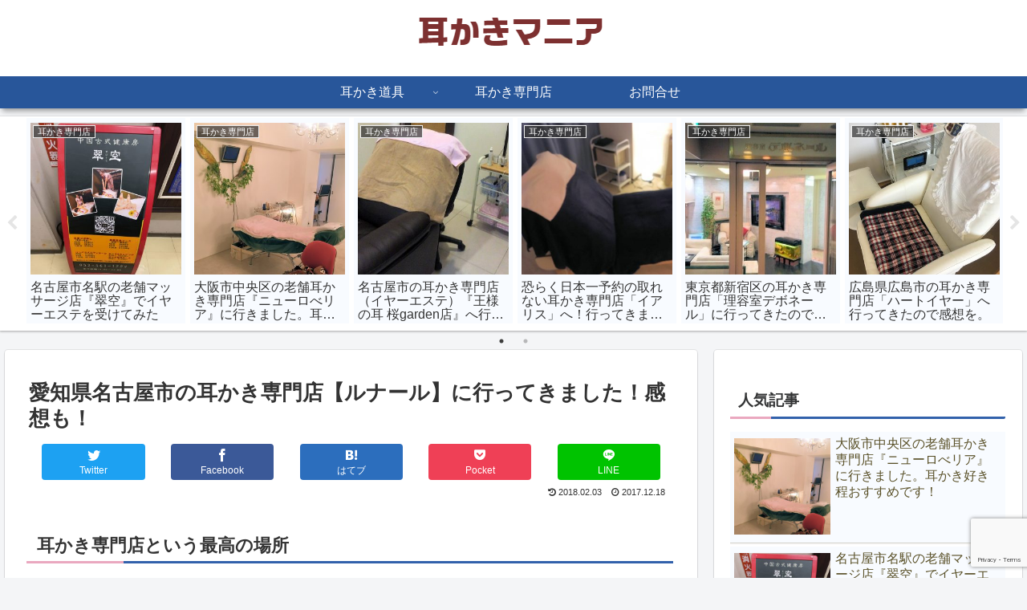

--- FILE ---
content_type: text/html; charset=UTF-8
request_url: http://mimikakimania.com/senmonten-le-narl/
body_size: 29119
content:
<!doctype html>
<html lang="ja">

<head>
<meta charset="utf-8">
<meta http-equiv="X-UA-Compatible" content="IE=edge">
<meta name="viewport" content="width=device-width, initial-scale=1.0, viewport-fit=cover"/>
<meta name="referrer" content="no-referrer-when-downgrade"/>

      
<!-- Global site tag (gtag.js) - Google Analytics -->
<script async src="https://www.googletagmanager.com/gtag/js?id=UA-107959960-1"></script>
<script>
  window.dataLayer = window.dataLayer || [];
  function gtag(){dataLayer.push(arguments);}
  gtag('js', new Date());

  gtag('config', 'UA-107959960-1');
</script>
<!-- /Global site tag (gtag.js) - Google Analytics -->

      
  

  <!-- preconnect dns-prefetch -->
<link rel="preconnect dns-prefetch" href="//www.googletagmanager.com">
<link rel="preconnect dns-prefetch" href="//www.google-analytics.com">
<link rel="preconnect dns-prefetch" href="//ajax.googleapis.com">
<link rel="preconnect dns-prefetch" href="//cdnjs.cloudflare.com">
<link rel="preconnect dns-prefetch" href="//pagead2.googlesyndication.com">
<link rel="preconnect dns-prefetch" href="//googleads.g.doubleclick.net">
<link rel="preconnect dns-prefetch" href="//tpc.googlesyndication.com">
<link rel="preconnect dns-prefetch" href="//ad.doubleclick.net">
<link rel="preconnect dns-prefetch" href="//www.gstatic.com">
<link rel="preconnect dns-prefetch" href="//cse.google.com">
<link rel="preconnect dns-prefetch" href="//fonts.gstatic.com">
<link rel="preconnect dns-prefetch" href="//fonts.googleapis.com">
<link rel="preconnect dns-prefetch" href="//cms.quantserve.com">
<link rel="preconnect dns-prefetch" href="//secure.gravatar.com">
<link rel="preconnect dns-prefetch" href="//cdn.syndication.twimg.com">
<link rel="preconnect dns-prefetch" href="//cdn.jsdelivr.net">
<link rel="preconnect dns-prefetch" href="//images-fe.ssl-images-amazon.com">
<link rel="preconnect dns-prefetch" href="//completion.amazon.com">
<link rel="preconnect dns-prefetch" href="//m.media-amazon.com">
<link rel="preconnect dns-prefetch" href="//i.moshimo.com">
<link rel="preconnect dns-prefetch" href="//aml.valuecommerce.com">
<link rel="preconnect dns-prefetch" href="//dalc.valuecommerce.com">
<link rel="preconnect dns-prefetch" href="//dalb.valuecommerce.com">

<!-- Preload -->
<link rel="preload" as="font" type="font/woff" href="http://mimikakimania.com/wp-content/themes/cocoon-master/webfonts/icomoon/fonts/icomoon.woff" crossorigin>
<link rel="preload" as="font" type="font/woff2" href="http://mimikakimania.com/wp-content/themes/cocoon-master/webfonts/fontawesome/fonts/fontawesome-webfont.woff2?v=4.7.0" crossorigin>

<title>愛知県名古屋市の耳かき専門店【ルナール】に行ってきました！感想も！  |  耳かきマニア.com</title>

<!-- OGP -->
<meta property="og:type" content="article">
<meta property="og:description" content="耳かき専門店という最高の場所餅は餅屋ということわざがありますが、耳かきにも実は専門店というものがあります。耳かき専門店は実は種類があり・女の子に膝枕してもらい雑談がてら耳かきをしてもらうお店・施術シートに腰掛け、まるで歯医者に掛かるかのごと">
<meta property="og:title" content="愛知県名古屋市の耳かき専門店【ルナール】に行ってきました！感想も！">
<meta property="og:url" content="http://mimikakimania.com/senmonten-le-narl/">
<meta property="og:image" content="http://mimikakimania.com/wp-content/uploads/2017/12/閠ｳ縺九″蠎予IMG_012101-scaled.jpg">
<meta property="og:site_name" content="耳かきマニア.com">
<meta property="og:locale" content="ja_JP">
<meta property="article:published_time" content="2017-12-18T23:02:22+09:00" />
<meta property="article:modified_time" content="2018-02-03T22:40:12+09:00" />
<meta property="article:section" content="耳かき専門店">
<meta property="article:section" content="愛知県">
<!-- /OGP -->

<!-- Twitter Card -->
<meta name="twitter:card" content="summary">
<meta property="twitter:description" content="耳かき専門店という最高の場所餅は餅屋ということわざがありますが、耳かきにも実は専門店というものがあります。耳かき専門店は実は種類があり・女の子に膝枕してもらい雑談がてら耳かきをしてもらうお店・施術シートに腰掛け、まるで歯医者に掛かるかのごと">
<meta property="twitter:title" content="愛知県名古屋市の耳かき専門店【ルナール】に行ってきました！感想も！">
<meta property="twitter:url" content="http://mimikakimania.com/senmonten-le-narl/">
<meta name="twitter:image" content="http://mimikakimania.com/wp-content/uploads/2017/12/閠ｳ縺九″蠎予IMG_012101-scaled.jpg">
<meta name="twitter:domain" content="mimikakimania.com">
<!-- /Twitter Card -->
<link rel='dns-prefetch' href='//ajax.googleapis.com' />
<link rel='dns-prefetch' href='//cdnjs.cloudflare.com' />
<link rel='dns-prefetch' href='//www.google.com' />
<link rel='dns-prefetch' href='//s.w.org' />
<link rel="alternate" type="application/rss+xml" title="耳かきマニア.com &raquo; フィード" href="http://mimikakimania.com/feed/" />
<link rel="alternate" type="application/rss+xml" title="耳かきマニア.com &raquo; コメントフィード" href="http://mimikakimania.com/comments/feed/" />
<link rel="alternate" type="application/rss+xml" title="耳かきマニア.com &raquo; 愛知県名古屋市の耳かき専門店【ルナール】に行ってきました！感想も！ のコメントのフィード" href="http://mimikakimania.com/senmonten-le-narl/feed/" />
<link rel='stylesheet' id='cocoon-style-css'  href='http://mimikakimania.com/wp-content/themes/cocoon-master/style.css?ver=5.3.20&#038;fver=20220716013426' media='all' />
<link rel='stylesheet' id='cocoon-keyframes-css'  href='http://mimikakimania.com/wp-content/themes/cocoon-master/keyframes.css?ver=5.3.20&#038;fver=20220716013426' media='all' />
<link rel='stylesheet' id='font-awesome-style-css'  href='http://mimikakimania.com/wp-content/themes/cocoon-master/webfonts/fontawesome/css/font-awesome.min.css?ver=5.3.20&#038;fver=20220716013420' media='all' />
<link rel='stylesheet' id='icomoon-style-css'  href='http://mimikakimania.com/wp-content/themes/cocoon-master/webfonts/icomoon/style.css?ver=5.3.20&#038;fver=20220716013426' media='all' />
<link rel='stylesheet' id='baguettebox-style-css'  href='http://mimikakimania.com/wp-content/themes/cocoon-master/plugins/baguettebox/dist/baguetteBox.min.css?ver=5.3.20&#038;fver=20220716013419' media='all' />
<link rel='stylesheet' id='slick-theme-style-css'  href='http://mimikakimania.com/wp-content/themes/cocoon-master/plugins/slick/slick-theme.css?ver=5.3.20&#038;fver=20220716013419' media='all' />
<link rel='stylesheet' id='cocoon-skin-style-css'  href='http://mimikakimania.com/wp-content/themes/cocoon-master/skins/skin-mixblue/style.css?ver=5.3.20&#038;fver=20220716013420' media='all' />
<style id='cocoon-skin-style-inline-css'>
.main{width:860px}.sidebar{width:376px}@media screen and (max-width:1280px){.wrap{width:auto}.main,.sidebar,.sidebar-left .main,.sidebar-left .sidebar{margin:0 .5%}.main{width:67.4%}.sidebar{padding:1.5%;width:30%}.entry-card-thumb{width:38%}.entry-card-content{margin-left:40%}}body::after{content:url(http://mimikakimania.com/wp-content/themes/cocoon-master/lib/analytics/access.php?post_id=340&post_type=post)!important;visibility:hidden;position:absolute;bottom:0;right:0;width:1px;height:1px;overflow:hidden;display:inline!important}.toc-checkbox{display:none}.toc-content{visibility:hidden;height:0;opacity:.2;transition:all .5s ease-out}.toc-checkbox:checked~.toc-content{visibility:visible;padding-top:.6em;height:100%;opacity:1}.toc-title::after{content:'[開く]';margin-left:.5em;cursor:pointer;font-size:.8em}.toc-title:hover::after{text-decoration:underline}.toc-checkbox:checked+.toc-title::after{content:'[閉じる]'}#respond{display:none}.entry-content>*,.demo .entry-content p{line-height:1.8}.entry-content>*,.article p,.demo .entry-content p,.article dl,.article ul,.article ol,.article blockquote,.article pre,.article table,.article .toc,.body .article,.body .column-wrap,.body .new-entry-cards,.body .popular-entry-cards,.body .navi-entry-cards,.body .box-menus,.body .ranking-item,.body .rss-entry-cards,.body .widget,.body .author-box,.body .blogcard-wrap,.body .login-user-only,.body .information-box,.body .question-box,.body .alert-box,.body .information,.body .question,.body .alert,.body .memo-box,.body .comment-box,.body .common-icon-box,.body .blank-box,.body .button-block,.body .micro-bottom,.body .caption-box,.body .tab-caption-box,.body .label-box,.body .toggle-wrap,.body .wp-block-image,.body .booklink-box,.body .kaerebalink-box,.body .tomarebalink-box,.body .product-item-box,.body .speech-wrap,.body .wp-block-categories,.body .wp-block-archives,.body .wp-block-archives-dropdown,.body .wp-block-calendar,.body .ad-area,.body .wp-block-gallery,.body .wp-block-audio,.body .wp-block-cover,.body .wp-block-file,.body .wp-block-media-text,.body .wp-block-video,.body .wp-block-buttons,.body .wp-block-columns,.body .wp-block-separator,.body .components-placeholder,.body .wp-block-search,.body .wp-block-social-links,.body .timeline-box,.body .blogcard-type,.body .btn-wrap,.body .btn-wrap a,.body .block-box,.body .wp-block-embed,.body .wp-block-group,.body .wp-block-table,.body .scrollable-table,.body .wp-block-separator,.body .wp-block,.body .video-container,.comment-area,.related-entries,.pager-post-navi,.comment-respond,.is-root-container>*,[data-type="core/freeform"]{margin-bottom:1.4em}.article h2,.article h3,.article h4,.article h5,.article h6{margin-bottom:1.26em}@media screen and (max-width:480px){.body,.menu-content{font-size:14px}}@media screen and (max-width:781px){.wp-block-column{margin-bottom:1.4em}}@media screen and (max-width:599px){.column-wrap>div{margin-bottom:1.4em}}.article h2,.article h3,.article h4,.article h5,.article h6{margin-top:1.87em}.article .micro-top{margin-bottom:.28em}.article .micro-bottom{margin-top:-1.26em}.article .micro-balloon{margin-bottom:.7em}.article .micro-bottom.micro-balloon{margin-top:-.98em}.blank-box.bb-key-color{border-color:#19448e}.iic-key-color li::before{color:#19448e}.blank-box.bb-tab.bb-key-color::before{background-color:#19448e}.tb-key-color .toggle-button{border:1px solid #19448e;background:#19448e;color:#fff}.tb-key-color .toggle-button::before{color:#ccc}.tb-key-color .toggle-checkbox:checked~.toggle-content{border-color:#19448e}.cb-key-color.caption-box{border-color:#19448e}.cb-key-color .caption-box-label{background-color:#19448e;color:#fff}.tcb-key-color .tab-caption-box-label{background-color:#19448e;color:#fff}.tcb-key-color .tab-caption-box-content{border-color:#19448e}.lb-key-color .label-box-content{border-color:#19448e}.mc-key-color{background-color:#19448e;color:#fff;border:0}.mc-key-color.micro-bottom::after{border-bottom-color:#19448e;border-top-color:transparent}.mc-key-color::before{border-top-color:transparent;border-bottom-color:transparent}.mc-key-color::after{border-top-color:#19448e}.btn-key-color,.btn-wrap.btn-wrap-key-color>a{background-color:#19448e}.has-text-color.has-key-color-color{color:#19448e}.has-background.has-key-color-background-color{background-color:#19448e}.body.article,body#tinymce.wp-editor{background-color:#fff}.body.article,.editor-post-title__block .editor-post-title__input,body#tinymce.wp-editor{color:#333}html .body .has-key-color-background-color{background-color:#19448e}html .body .has-key-color-color{color:#19448e}html .body .has-key-color-color .toggle-button::before{color:#19448e}html .body .has-key-color-border-color{border-color:#19448e}html .body .btn-wrap.has-key-color-background-color>a{background-color:#19448e}html .body .btn-wrap.has-key-color-color>a{color:#19448e}html .body .btn-wrap.has-key-color-border-color>a{border-color:#19448e}html .body .bb-tab.has-key-color-border-color .bb-label{background-color:#19448e}html .body .toggle-wrap.has-key-color-color .toggle-button,html .body .toggle-wrap.has-key-color-color .toggle-button:before{color:#19448e}html .body .toggle-wrap.has-key-color-border-color .toggle-button{background-color:#19448e}html .body .toggle-wrap.has-key-color-border-color .toggle-button,.toggle-wrap.has-key-color-border-color .toggle-content{border-color:#19448e}html .body .iconlist-box.has-key-color-icon-color li::before{color:#19448e}html .body .micro-balloon.has-key-color-color{color:#19448e}html .body .micro-balloon.has-key-color-background-color{background-color:#19448e;border-color:transparent}html .body .micro-balloon.has-key-color-background-color.micro-bottom::after{border-bottom-color:#19448e;border-top-color:transparent}html .body .micro-balloon.has-key-color-background-color::before{border-top-color:transparent;border-bottom-color:transparent}html .body .micro-balloon.has-key-color-background-color::after{border-top-color:#19448e}html .body .micro-balloon.has-border-color.has-key-color-border-color{border-color:#19448e}html .body .micro-balloon.micro-top.has-key-color-border-color::before{border-top-color:#19448e}html .body .micro-balloon.micro-bottom.has-key-color-border-color::before{border-bottom-color:#19448e}html .body .caption-box.has-key-color-border-color .box-label{background-color:#19448e}html .body .tab-caption-box.has-key-color-border-color .box-label{background-color:#19448e}html .body .tab-caption-box.has-key-color-border-color .box-content{border-color:#19448e}html .body .tab-caption-box.has-key-color-background-color .box-content{background-color:#19448e}html .body .label-box.has-key-color-border-color .box-content{border-color:#19448e}html .body .label-box.has-key-color-background-color .box-content{background-color:#19448e}html .body .speech-balloon.has-key-color-background-color{background-color:#19448e}html .body .speech-balloon.has-text-color.has-key-color-color{color:#19448e}html .body .speech-balloon.has-key-color-border-color{border-color:#19448e}html .body .sbp-l .speech-balloon.has-key-color-border-color::before{border-right-color:#19448e}html .body .sbp-r .speech-balloon.has-key-color-border-color::before{border-left-color:#19448e}html .body .sbp-l .speech-balloon.has-key-color-background-color::after{border-right-color:#19448e}html .body .sbp-r .speech-balloon.has-key-color-background-color::after{border-left-color:#19448e}html .body .sbs-line.sbp-r .speech-balloon.has-key-color-background-color{background-color:#19448e}html .body .sbs-line.sbp-r .speech-balloon.has-key-color-border-color{border-color:#19448e}html .body .speech-wraphtml .body .sbs-think .speech-balloon.has-key-color-border-color::before,html .body .speech-wrap.sbs-think .speech-balloon.has-key-color-border-color::after{border-color:#19448e}html .body .sbs-think .speech-balloon.has-key-color-background-color::before,html .body .sbs-think .speech-balloon.has-key-color-background-color::after{background-color:#19448e}html .body .sbs-think .speech-balloon.has-key-color-border-color::before{border-color:#19448e}html .body .timeline-box.has-key-color-point-color .timeline-item::before{background-color:#19448e}html .body .has-key-color-question-color .faq-question-label{color:#19448e}html .body .has-key-color-answer-color .faq-answer-label{color:#19448e}html .body .is-style-square.has-key-color-question-color .faq-question-label{color:#fff;background-color:#19448e}html .body .is-style-square.has-key-color-answer-color .faq-answer-label{color:#fff;background-color:#19448e}html .body .has-red-background-color{background-color:#e60033}html .body .has-red-color{color:#e60033}html .body .has-red-color .toggle-button::before{color:#e60033}html .body .has-red-border-color{border-color:#e60033}html .body .btn-wrap.has-red-background-color>a{background-color:#e60033}html .body .btn-wrap.has-red-color>a{color:#e60033}html .body .btn-wrap.has-red-border-color>a{border-color:#e60033}html .body .bb-tab.has-red-border-color .bb-label{background-color:#e60033}html .body .toggle-wrap.has-red-color .toggle-button,html .body .toggle-wrap.has-red-color .toggle-button:before{color:#e60033}html .body .toggle-wrap.has-red-border-color .toggle-button{background-color:#e60033}html .body .toggle-wrap.has-red-border-color .toggle-button,.toggle-wrap.has-red-border-color .toggle-content{border-color:#e60033}html .body .iconlist-box.has-red-icon-color li::before{color:#e60033}html .body .micro-balloon.has-red-color{color:#e60033}html .body .micro-balloon.has-red-background-color{background-color:#e60033;border-color:transparent}html .body .micro-balloon.has-red-background-color.micro-bottom::after{border-bottom-color:#e60033;border-top-color:transparent}html .body .micro-balloon.has-red-background-color::before{border-top-color:transparent;border-bottom-color:transparent}html .body .micro-balloon.has-red-background-color::after{border-top-color:#e60033}html .body .micro-balloon.has-border-color.has-red-border-color{border-color:#e60033}html .body .micro-balloon.micro-top.has-red-border-color::before{border-top-color:#e60033}html .body .micro-balloon.micro-bottom.has-red-border-color::before{border-bottom-color:#e60033}html .body .caption-box.has-red-border-color .box-label{background-color:#e60033}html .body .tab-caption-box.has-red-border-color .box-label{background-color:#e60033}html .body .tab-caption-box.has-red-border-color .box-content{border-color:#e60033}html .body .tab-caption-box.has-red-background-color .box-content{background-color:#e60033}html .body .label-box.has-red-border-color .box-content{border-color:#e60033}html .body .label-box.has-red-background-color .box-content{background-color:#e60033}html .body .speech-balloon.has-red-background-color{background-color:#e60033}html .body .speech-balloon.has-text-color.has-red-color{color:#e60033}html .body .speech-balloon.has-red-border-color{border-color:#e60033}html .body .sbp-l .speech-balloon.has-red-border-color::before{border-right-color:#e60033}html .body .sbp-r .speech-balloon.has-red-border-color::before{border-left-color:#e60033}html .body .sbp-l .speech-balloon.has-red-background-color::after{border-right-color:#e60033}html .body .sbp-r .speech-balloon.has-red-background-color::after{border-left-color:#e60033}html .body .sbs-line.sbp-r .speech-balloon.has-red-background-color{background-color:#e60033}html .body .sbs-line.sbp-r .speech-balloon.has-red-border-color{border-color:#e60033}html .body .speech-wraphtml .body .sbs-think .speech-balloon.has-red-border-color::before,html .body .speech-wrap.sbs-think .speech-balloon.has-red-border-color::after{border-color:#e60033}html .body .sbs-think .speech-balloon.has-red-background-color::before,html .body .sbs-think .speech-balloon.has-red-background-color::after{background-color:#e60033}html .body .sbs-think .speech-balloon.has-red-border-color::before{border-color:#e60033}html .body .timeline-box.has-red-point-color .timeline-item::before{background-color:#e60033}html .body .has-red-question-color .faq-question-label{color:#e60033}html .body .has-red-answer-color .faq-answer-label{color:#e60033}html .body .is-style-square.has-red-question-color .faq-question-label{color:#fff;background-color:#e60033}html .body .is-style-square.has-red-answer-color .faq-answer-label{color:#fff;background-color:#e60033}html .body .has-pink-background-color{background-color:#e95295}html .body .has-pink-color{color:#e95295}html .body .has-pink-color .toggle-button::before{color:#e95295}html .body .has-pink-border-color{border-color:#e95295}html .body .btn-wrap.has-pink-background-color>a{background-color:#e95295}html .body .btn-wrap.has-pink-color>a{color:#e95295}html .body .btn-wrap.has-pink-border-color>a{border-color:#e95295}html .body .bb-tab.has-pink-border-color .bb-label{background-color:#e95295}html .body .toggle-wrap.has-pink-color .toggle-button,html .body .toggle-wrap.has-pink-color .toggle-button:before{color:#e95295}html .body .toggle-wrap.has-pink-border-color .toggle-button{background-color:#e95295}html .body .toggle-wrap.has-pink-border-color .toggle-button,.toggle-wrap.has-pink-border-color .toggle-content{border-color:#e95295}html .body .iconlist-box.has-pink-icon-color li::before{color:#e95295}html .body .micro-balloon.has-pink-color{color:#e95295}html .body .micro-balloon.has-pink-background-color{background-color:#e95295;border-color:transparent}html .body .micro-balloon.has-pink-background-color.micro-bottom::after{border-bottom-color:#e95295;border-top-color:transparent}html .body .micro-balloon.has-pink-background-color::before{border-top-color:transparent;border-bottom-color:transparent}html .body .micro-balloon.has-pink-background-color::after{border-top-color:#e95295}html .body .micro-balloon.has-border-color.has-pink-border-color{border-color:#e95295}html .body .micro-balloon.micro-top.has-pink-border-color::before{border-top-color:#e95295}html .body .micro-balloon.micro-bottom.has-pink-border-color::before{border-bottom-color:#e95295}html .body .caption-box.has-pink-border-color .box-label{background-color:#e95295}html .body .tab-caption-box.has-pink-border-color .box-label{background-color:#e95295}html .body .tab-caption-box.has-pink-border-color .box-content{border-color:#e95295}html .body .tab-caption-box.has-pink-background-color .box-content{background-color:#e95295}html .body .label-box.has-pink-border-color .box-content{border-color:#e95295}html .body .label-box.has-pink-background-color .box-content{background-color:#e95295}html .body .speech-balloon.has-pink-background-color{background-color:#e95295}html .body .speech-balloon.has-text-color.has-pink-color{color:#e95295}html .body .speech-balloon.has-pink-border-color{border-color:#e95295}html .body .sbp-l .speech-balloon.has-pink-border-color::before{border-right-color:#e95295}html .body .sbp-r .speech-balloon.has-pink-border-color::before{border-left-color:#e95295}html .body .sbp-l .speech-balloon.has-pink-background-color::after{border-right-color:#e95295}html .body .sbp-r .speech-balloon.has-pink-background-color::after{border-left-color:#e95295}html .body .sbs-line.sbp-r .speech-balloon.has-pink-background-color{background-color:#e95295}html .body .sbs-line.sbp-r .speech-balloon.has-pink-border-color{border-color:#e95295}html .body .speech-wraphtml .body .sbs-think .speech-balloon.has-pink-border-color::before,html .body .speech-wrap.sbs-think .speech-balloon.has-pink-border-color::after{border-color:#e95295}html .body .sbs-think .speech-balloon.has-pink-background-color::before,html .body .sbs-think .speech-balloon.has-pink-background-color::after{background-color:#e95295}html .body .sbs-think .speech-balloon.has-pink-border-color::before{border-color:#e95295}html .body .timeline-box.has-pink-point-color .timeline-item::before{background-color:#e95295}html .body .has-pink-question-color .faq-question-label{color:#e95295}html .body .has-pink-answer-color .faq-answer-label{color:#e95295}html .body .is-style-square.has-pink-question-color .faq-question-label{color:#fff;background-color:#e95295}html .body .is-style-square.has-pink-answer-color .faq-answer-label{color:#fff;background-color:#e95295}html .body .has-purple-background-color{background-color:#884898}html .body .has-purple-color{color:#884898}html .body .has-purple-color .toggle-button::before{color:#884898}html .body .has-purple-border-color{border-color:#884898}html .body .btn-wrap.has-purple-background-color>a{background-color:#884898}html .body .btn-wrap.has-purple-color>a{color:#884898}html .body .btn-wrap.has-purple-border-color>a{border-color:#884898}html .body .bb-tab.has-purple-border-color .bb-label{background-color:#884898}html .body .toggle-wrap.has-purple-color .toggle-button,html .body .toggle-wrap.has-purple-color .toggle-button:before{color:#884898}html .body .toggle-wrap.has-purple-border-color .toggle-button{background-color:#884898}html .body .toggle-wrap.has-purple-border-color .toggle-button,.toggle-wrap.has-purple-border-color .toggle-content{border-color:#884898}html .body .iconlist-box.has-purple-icon-color li::before{color:#884898}html .body .micro-balloon.has-purple-color{color:#884898}html .body .micro-balloon.has-purple-background-color{background-color:#884898;border-color:transparent}html .body .micro-balloon.has-purple-background-color.micro-bottom::after{border-bottom-color:#884898;border-top-color:transparent}html .body .micro-balloon.has-purple-background-color::before{border-top-color:transparent;border-bottom-color:transparent}html .body .micro-balloon.has-purple-background-color::after{border-top-color:#884898}html .body .micro-balloon.has-border-color.has-purple-border-color{border-color:#884898}html .body .micro-balloon.micro-top.has-purple-border-color::before{border-top-color:#884898}html .body .micro-balloon.micro-bottom.has-purple-border-color::before{border-bottom-color:#884898}html .body .caption-box.has-purple-border-color .box-label{background-color:#884898}html .body .tab-caption-box.has-purple-border-color .box-label{background-color:#884898}html .body .tab-caption-box.has-purple-border-color .box-content{border-color:#884898}html .body .tab-caption-box.has-purple-background-color .box-content{background-color:#884898}html .body .label-box.has-purple-border-color .box-content{border-color:#884898}html .body .label-box.has-purple-background-color .box-content{background-color:#884898}html .body .speech-balloon.has-purple-background-color{background-color:#884898}html .body .speech-balloon.has-text-color.has-purple-color{color:#884898}html .body .speech-balloon.has-purple-border-color{border-color:#884898}html .body .sbp-l .speech-balloon.has-purple-border-color::before{border-right-color:#884898}html .body .sbp-r .speech-balloon.has-purple-border-color::before{border-left-color:#884898}html .body .sbp-l .speech-balloon.has-purple-background-color::after{border-right-color:#884898}html .body .sbp-r .speech-balloon.has-purple-background-color::after{border-left-color:#884898}html .body .sbs-line.sbp-r .speech-balloon.has-purple-background-color{background-color:#884898}html .body .sbs-line.sbp-r .speech-balloon.has-purple-border-color{border-color:#884898}html .body .speech-wraphtml .body .sbs-think .speech-balloon.has-purple-border-color::before,html .body .speech-wrap.sbs-think .speech-balloon.has-purple-border-color::after{border-color:#884898}html .body .sbs-think .speech-balloon.has-purple-background-color::before,html .body .sbs-think .speech-balloon.has-purple-background-color::after{background-color:#884898}html .body .sbs-think .speech-balloon.has-purple-border-color::before{border-color:#884898}html .body .timeline-box.has-purple-point-color .timeline-item::before{background-color:#884898}html .body .has-purple-question-color .faq-question-label{color:#884898}html .body .has-purple-answer-color .faq-answer-label{color:#884898}html .body .is-style-square.has-purple-question-color .faq-question-label{color:#fff;background-color:#884898}html .body .is-style-square.has-purple-answer-color .faq-answer-label{color:#fff;background-color:#884898}html .body .has-deep-background-color{background-color:#55295b}html .body .has-deep-color{color:#55295b}html .body .has-deep-color .toggle-button::before{color:#55295b}html .body .has-deep-border-color{border-color:#55295b}html .body .btn-wrap.has-deep-background-color>a{background-color:#55295b}html .body .btn-wrap.has-deep-color>a{color:#55295b}html .body .btn-wrap.has-deep-border-color>a{border-color:#55295b}html .body .bb-tab.has-deep-border-color .bb-label{background-color:#55295b}html .body .toggle-wrap.has-deep-color .toggle-button,html .body .toggle-wrap.has-deep-color .toggle-button:before{color:#55295b}html .body .toggle-wrap.has-deep-border-color .toggle-button{background-color:#55295b}html .body .toggle-wrap.has-deep-border-color .toggle-button,.toggle-wrap.has-deep-border-color .toggle-content{border-color:#55295b}html .body .iconlist-box.has-deep-icon-color li::before{color:#55295b}html .body .micro-balloon.has-deep-color{color:#55295b}html .body .micro-balloon.has-deep-background-color{background-color:#55295b;border-color:transparent}html .body .micro-balloon.has-deep-background-color.micro-bottom::after{border-bottom-color:#55295b;border-top-color:transparent}html .body .micro-balloon.has-deep-background-color::before{border-top-color:transparent;border-bottom-color:transparent}html .body .micro-balloon.has-deep-background-color::after{border-top-color:#55295b}html .body .micro-balloon.has-border-color.has-deep-border-color{border-color:#55295b}html .body .micro-balloon.micro-top.has-deep-border-color::before{border-top-color:#55295b}html .body .micro-balloon.micro-bottom.has-deep-border-color::before{border-bottom-color:#55295b}html .body .caption-box.has-deep-border-color .box-label{background-color:#55295b}html .body .tab-caption-box.has-deep-border-color .box-label{background-color:#55295b}html .body .tab-caption-box.has-deep-border-color .box-content{border-color:#55295b}html .body .tab-caption-box.has-deep-background-color .box-content{background-color:#55295b}html .body .label-box.has-deep-border-color .box-content{border-color:#55295b}html .body .label-box.has-deep-background-color .box-content{background-color:#55295b}html .body .speech-balloon.has-deep-background-color{background-color:#55295b}html .body .speech-balloon.has-text-color.has-deep-color{color:#55295b}html .body .speech-balloon.has-deep-border-color{border-color:#55295b}html .body .sbp-l .speech-balloon.has-deep-border-color::before{border-right-color:#55295b}html .body .sbp-r .speech-balloon.has-deep-border-color::before{border-left-color:#55295b}html .body .sbp-l .speech-balloon.has-deep-background-color::after{border-right-color:#55295b}html .body .sbp-r .speech-balloon.has-deep-background-color::after{border-left-color:#55295b}html .body .sbs-line.sbp-r .speech-balloon.has-deep-background-color{background-color:#55295b}html .body .sbs-line.sbp-r .speech-balloon.has-deep-border-color{border-color:#55295b}html .body .speech-wraphtml .body .sbs-think .speech-balloon.has-deep-border-color::before,html .body .speech-wrap.sbs-think .speech-balloon.has-deep-border-color::after{border-color:#55295b}html .body .sbs-think .speech-balloon.has-deep-background-color::before,html .body .sbs-think .speech-balloon.has-deep-background-color::after{background-color:#55295b}html .body .sbs-think .speech-balloon.has-deep-border-color::before{border-color:#55295b}html .body .timeline-box.has-deep-point-color .timeline-item::before{background-color:#55295b}html .body .has-deep-question-color .faq-question-label{color:#55295b}html .body .has-deep-answer-color .faq-answer-label{color:#55295b}html .body .is-style-square.has-deep-question-color .faq-question-label{color:#fff;background-color:#55295b}html .body .is-style-square.has-deep-answer-color .faq-answer-label{color:#fff;background-color:#55295b}html .body .has-indigo-background-color{background-color:#1e50a2}html .body .has-indigo-color{color:#1e50a2}html .body .has-indigo-color .toggle-button::before{color:#1e50a2}html .body .has-indigo-border-color{border-color:#1e50a2}html .body .btn-wrap.has-indigo-background-color>a{background-color:#1e50a2}html .body .btn-wrap.has-indigo-color>a{color:#1e50a2}html .body .btn-wrap.has-indigo-border-color>a{border-color:#1e50a2}html .body .bb-tab.has-indigo-border-color .bb-label{background-color:#1e50a2}html .body .toggle-wrap.has-indigo-color .toggle-button,html .body .toggle-wrap.has-indigo-color .toggle-button:before{color:#1e50a2}html .body .toggle-wrap.has-indigo-border-color .toggle-button{background-color:#1e50a2}html .body .toggle-wrap.has-indigo-border-color .toggle-button,.toggle-wrap.has-indigo-border-color .toggle-content{border-color:#1e50a2}html .body .iconlist-box.has-indigo-icon-color li::before{color:#1e50a2}html .body .micro-balloon.has-indigo-color{color:#1e50a2}html .body .micro-balloon.has-indigo-background-color{background-color:#1e50a2;border-color:transparent}html .body .micro-balloon.has-indigo-background-color.micro-bottom::after{border-bottom-color:#1e50a2;border-top-color:transparent}html .body .micro-balloon.has-indigo-background-color::before{border-top-color:transparent;border-bottom-color:transparent}html .body .micro-balloon.has-indigo-background-color::after{border-top-color:#1e50a2}html .body .micro-balloon.has-border-color.has-indigo-border-color{border-color:#1e50a2}html .body .micro-balloon.micro-top.has-indigo-border-color::before{border-top-color:#1e50a2}html .body .micro-balloon.micro-bottom.has-indigo-border-color::before{border-bottom-color:#1e50a2}html .body .caption-box.has-indigo-border-color .box-label{background-color:#1e50a2}html .body .tab-caption-box.has-indigo-border-color .box-label{background-color:#1e50a2}html .body .tab-caption-box.has-indigo-border-color .box-content{border-color:#1e50a2}html .body .tab-caption-box.has-indigo-background-color .box-content{background-color:#1e50a2}html .body .label-box.has-indigo-border-color .box-content{border-color:#1e50a2}html .body .label-box.has-indigo-background-color .box-content{background-color:#1e50a2}html .body .speech-balloon.has-indigo-background-color{background-color:#1e50a2}html .body .speech-balloon.has-text-color.has-indigo-color{color:#1e50a2}html .body .speech-balloon.has-indigo-border-color{border-color:#1e50a2}html .body .sbp-l .speech-balloon.has-indigo-border-color::before{border-right-color:#1e50a2}html .body .sbp-r .speech-balloon.has-indigo-border-color::before{border-left-color:#1e50a2}html .body .sbp-l .speech-balloon.has-indigo-background-color::after{border-right-color:#1e50a2}html .body .sbp-r .speech-balloon.has-indigo-background-color::after{border-left-color:#1e50a2}html .body .sbs-line.sbp-r .speech-balloon.has-indigo-background-color{background-color:#1e50a2}html .body .sbs-line.sbp-r .speech-balloon.has-indigo-border-color{border-color:#1e50a2}html .body .speech-wraphtml .body .sbs-think .speech-balloon.has-indigo-border-color::before,html .body .speech-wrap.sbs-think .speech-balloon.has-indigo-border-color::after{border-color:#1e50a2}html .body .sbs-think .speech-balloon.has-indigo-background-color::before,html .body .sbs-think .speech-balloon.has-indigo-background-color::after{background-color:#1e50a2}html .body .sbs-think .speech-balloon.has-indigo-border-color::before{border-color:#1e50a2}html .body .timeline-box.has-indigo-point-color .timeline-item::before{background-color:#1e50a2}html .body .has-indigo-question-color .faq-question-label{color:#1e50a2}html .body .has-indigo-answer-color .faq-answer-label{color:#1e50a2}html .body .is-style-square.has-indigo-question-color .faq-question-label{color:#fff;background-color:#1e50a2}html .body .is-style-square.has-indigo-answer-color .faq-answer-label{color:#fff;background-color:#1e50a2}html .body .has-blue-background-color{background-color:#0095d9}html .body .has-blue-color{color:#0095d9}html .body .has-blue-color .toggle-button::before{color:#0095d9}html .body .has-blue-border-color{border-color:#0095d9}html .body .btn-wrap.has-blue-background-color>a{background-color:#0095d9}html .body .btn-wrap.has-blue-color>a{color:#0095d9}html .body .btn-wrap.has-blue-border-color>a{border-color:#0095d9}html .body .bb-tab.has-blue-border-color .bb-label{background-color:#0095d9}html .body .toggle-wrap.has-blue-color .toggle-button,html .body .toggle-wrap.has-blue-color .toggle-button:before{color:#0095d9}html .body .toggle-wrap.has-blue-border-color .toggle-button{background-color:#0095d9}html .body .toggle-wrap.has-blue-border-color .toggle-button,.toggle-wrap.has-blue-border-color .toggle-content{border-color:#0095d9}html .body .iconlist-box.has-blue-icon-color li::before{color:#0095d9}html .body .micro-balloon.has-blue-color{color:#0095d9}html .body .micro-balloon.has-blue-background-color{background-color:#0095d9;border-color:transparent}html .body .micro-balloon.has-blue-background-color.micro-bottom::after{border-bottom-color:#0095d9;border-top-color:transparent}html .body .micro-balloon.has-blue-background-color::before{border-top-color:transparent;border-bottom-color:transparent}html .body .micro-balloon.has-blue-background-color::after{border-top-color:#0095d9}html .body .micro-balloon.has-border-color.has-blue-border-color{border-color:#0095d9}html .body .micro-balloon.micro-top.has-blue-border-color::before{border-top-color:#0095d9}html .body .micro-balloon.micro-bottom.has-blue-border-color::before{border-bottom-color:#0095d9}html .body .caption-box.has-blue-border-color .box-label{background-color:#0095d9}html .body .tab-caption-box.has-blue-border-color .box-label{background-color:#0095d9}html .body .tab-caption-box.has-blue-border-color .box-content{border-color:#0095d9}html .body .tab-caption-box.has-blue-background-color .box-content{background-color:#0095d9}html .body .label-box.has-blue-border-color .box-content{border-color:#0095d9}html .body .label-box.has-blue-background-color .box-content{background-color:#0095d9}html .body .speech-balloon.has-blue-background-color{background-color:#0095d9}html .body .speech-balloon.has-text-color.has-blue-color{color:#0095d9}html .body .speech-balloon.has-blue-border-color{border-color:#0095d9}html .body .sbp-l .speech-balloon.has-blue-border-color::before{border-right-color:#0095d9}html .body .sbp-r .speech-balloon.has-blue-border-color::before{border-left-color:#0095d9}html .body .sbp-l .speech-balloon.has-blue-background-color::after{border-right-color:#0095d9}html .body .sbp-r .speech-balloon.has-blue-background-color::after{border-left-color:#0095d9}html .body .sbs-line.sbp-r .speech-balloon.has-blue-background-color{background-color:#0095d9}html .body .sbs-line.sbp-r .speech-balloon.has-blue-border-color{border-color:#0095d9}html .body .speech-wraphtml .body .sbs-think .speech-balloon.has-blue-border-color::before,html .body .speech-wrap.sbs-think .speech-balloon.has-blue-border-color::after{border-color:#0095d9}html .body .sbs-think .speech-balloon.has-blue-background-color::before,html .body .sbs-think .speech-balloon.has-blue-background-color::after{background-color:#0095d9}html .body .sbs-think .speech-balloon.has-blue-border-color::before{border-color:#0095d9}html .body .timeline-box.has-blue-point-color .timeline-item::before{background-color:#0095d9}html .body .has-blue-question-color .faq-question-label{color:#0095d9}html .body .has-blue-answer-color .faq-answer-label{color:#0095d9}html .body .is-style-square.has-blue-question-color .faq-question-label{color:#fff;background-color:#0095d9}html .body .is-style-square.has-blue-answer-color .faq-answer-label{color:#fff;background-color:#0095d9}html .body .has-light-blue-background-color{background-color:#2ca9e1}html .body .has-light-blue-color{color:#2ca9e1}html .body .has-light-blue-color .toggle-button::before{color:#2ca9e1}html .body .has-light-blue-border-color{border-color:#2ca9e1}html .body .btn-wrap.has-light-blue-background-color>a{background-color:#2ca9e1}html .body .btn-wrap.has-light-blue-color>a{color:#2ca9e1}html .body .btn-wrap.has-light-blue-border-color>a{border-color:#2ca9e1}html .body .bb-tab.has-light-blue-border-color .bb-label{background-color:#2ca9e1}html .body .toggle-wrap.has-light-blue-color .toggle-button,html .body .toggle-wrap.has-light-blue-color .toggle-button:before{color:#2ca9e1}html .body .toggle-wrap.has-light-blue-border-color .toggle-button{background-color:#2ca9e1}html .body .toggle-wrap.has-light-blue-border-color .toggle-button,.toggle-wrap.has-light-blue-border-color .toggle-content{border-color:#2ca9e1}html .body .iconlist-box.has-light-blue-icon-color li::before{color:#2ca9e1}html .body .micro-balloon.has-light-blue-color{color:#2ca9e1}html .body .micro-balloon.has-light-blue-background-color{background-color:#2ca9e1;border-color:transparent}html .body .micro-balloon.has-light-blue-background-color.micro-bottom::after{border-bottom-color:#2ca9e1;border-top-color:transparent}html .body .micro-balloon.has-light-blue-background-color::before{border-top-color:transparent;border-bottom-color:transparent}html .body .micro-balloon.has-light-blue-background-color::after{border-top-color:#2ca9e1}html .body .micro-balloon.has-border-color.has-light-blue-border-color{border-color:#2ca9e1}html .body .micro-balloon.micro-top.has-light-blue-border-color::before{border-top-color:#2ca9e1}html .body .micro-balloon.micro-bottom.has-light-blue-border-color::before{border-bottom-color:#2ca9e1}html .body .caption-box.has-light-blue-border-color .box-label{background-color:#2ca9e1}html .body .tab-caption-box.has-light-blue-border-color .box-label{background-color:#2ca9e1}html .body .tab-caption-box.has-light-blue-border-color .box-content{border-color:#2ca9e1}html .body .tab-caption-box.has-light-blue-background-color .box-content{background-color:#2ca9e1}html .body .label-box.has-light-blue-border-color .box-content{border-color:#2ca9e1}html .body .label-box.has-light-blue-background-color .box-content{background-color:#2ca9e1}html .body .speech-balloon.has-light-blue-background-color{background-color:#2ca9e1}html .body .speech-balloon.has-text-color.has-light-blue-color{color:#2ca9e1}html .body .speech-balloon.has-light-blue-border-color{border-color:#2ca9e1}html .body .sbp-l .speech-balloon.has-light-blue-border-color::before{border-right-color:#2ca9e1}html .body .sbp-r .speech-balloon.has-light-blue-border-color::before{border-left-color:#2ca9e1}html .body .sbp-l .speech-balloon.has-light-blue-background-color::after{border-right-color:#2ca9e1}html .body .sbp-r .speech-balloon.has-light-blue-background-color::after{border-left-color:#2ca9e1}html .body .sbs-line.sbp-r .speech-balloon.has-light-blue-background-color{background-color:#2ca9e1}html .body .sbs-line.sbp-r .speech-balloon.has-light-blue-border-color{border-color:#2ca9e1}html .body .speech-wraphtml .body .sbs-think .speech-balloon.has-light-blue-border-color::before,html .body .speech-wrap.sbs-think .speech-balloon.has-light-blue-border-color::after{border-color:#2ca9e1}html .body .sbs-think .speech-balloon.has-light-blue-background-color::before,html .body .sbs-think .speech-balloon.has-light-blue-background-color::after{background-color:#2ca9e1}html .body .sbs-think .speech-balloon.has-light-blue-border-color::before{border-color:#2ca9e1}html .body .timeline-box.has-light-blue-point-color .timeline-item::before{background-color:#2ca9e1}html .body .has-light-blue-question-color .faq-question-label{color:#2ca9e1}html .body .has-light-blue-answer-color .faq-answer-label{color:#2ca9e1}html .body .is-style-square.has-light-blue-question-color .faq-question-label{color:#fff;background-color:#2ca9e1}html .body .is-style-square.has-light-blue-answer-color .faq-answer-label{color:#fff;background-color:#2ca9e1}html .body .has-cyan-background-color{background-color:#00a3af}html .body .has-cyan-color{color:#00a3af}html .body .has-cyan-color .toggle-button::before{color:#00a3af}html .body .has-cyan-border-color{border-color:#00a3af}html .body .btn-wrap.has-cyan-background-color>a{background-color:#00a3af}html .body .btn-wrap.has-cyan-color>a{color:#00a3af}html .body .btn-wrap.has-cyan-border-color>a{border-color:#00a3af}html .body .bb-tab.has-cyan-border-color .bb-label{background-color:#00a3af}html .body .toggle-wrap.has-cyan-color .toggle-button,html .body .toggle-wrap.has-cyan-color .toggle-button:before{color:#00a3af}html .body .toggle-wrap.has-cyan-border-color .toggle-button{background-color:#00a3af}html .body .toggle-wrap.has-cyan-border-color .toggle-button,.toggle-wrap.has-cyan-border-color .toggle-content{border-color:#00a3af}html .body .iconlist-box.has-cyan-icon-color li::before{color:#00a3af}html .body .micro-balloon.has-cyan-color{color:#00a3af}html .body .micro-balloon.has-cyan-background-color{background-color:#00a3af;border-color:transparent}html .body .micro-balloon.has-cyan-background-color.micro-bottom::after{border-bottom-color:#00a3af;border-top-color:transparent}html .body .micro-balloon.has-cyan-background-color::before{border-top-color:transparent;border-bottom-color:transparent}html .body .micro-balloon.has-cyan-background-color::after{border-top-color:#00a3af}html .body .micro-balloon.has-border-color.has-cyan-border-color{border-color:#00a3af}html .body .micro-balloon.micro-top.has-cyan-border-color::before{border-top-color:#00a3af}html .body .micro-balloon.micro-bottom.has-cyan-border-color::before{border-bottom-color:#00a3af}html .body .caption-box.has-cyan-border-color .box-label{background-color:#00a3af}html .body .tab-caption-box.has-cyan-border-color .box-label{background-color:#00a3af}html .body .tab-caption-box.has-cyan-border-color .box-content{border-color:#00a3af}html .body .tab-caption-box.has-cyan-background-color .box-content{background-color:#00a3af}html .body .label-box.has-cyan-border-color .box-content{border-color:#00a3af}html .body .label-box.has-cyan-background-color .box-content{background-color:#00a3af}html .body .speech-balloon.has-cyan-background-color{background-color:#00a3af}html .body .speech-balloon.has-text-color.has-cyan-color{color:#00a3af}html .body .speech-balloon.has-cyan-border-color{border-color:#00a3af}html .body .sbp-l .speech-balloon.has-cyan-border-color::before{border-right-color:#00a3af}html .body .sbp-r .speech-balloon.has-cyan-border-color::before{border-left-color:#00a3af}html .body .sbp-l .speech-balloon.has-cyan-background-color::after{border-right-color:#00a3af}html .body .sbp-r .speech-balloon.has-cyan-background-color::after{border-left-color:#00a3af}html .body .sbs-line.sbp-r .speech-balloon.has-cyan-background-color{background-color:#00a3af}html .body .sbs-line.sbp-r .speech-balloon.has-cyan-border-color{border-color:#00a3af}html .body .speech-wraphtml .body .sbs-think .speech-balloon.has-cyan-border-color::before,html .body .speech-wrap.sbs-think .speech-balloon.has-cyan-border-color::after{border-color:#00a3af}html .body .sbs-think .speech-balloon.has-cyan-background-color::before,html .body .sbs-think .speech-balloon.has-cyan-background-color::after{background-color:#00a3af}html .body .sbs-think .speech-balloon.has-cyan-border-color::before{border-color:#00a3af}html .body .timeline-box.has-cyan-point-color .timeline-item::before{background-color:#00a3af}html .body .has-cyan-question-color .faq-question-label{color:#00a3af}html .body .has-cyan-answer-color .faq-answer-label{color:#00a3af}html .body .is-style-square.has-cyan-question-color .faq-question-label{color:#fff;background-color:#00a3af}html .body .is-style-square.has-cyan-answer-color .faq-answer-label{color:#fff;background-color:#00a3af}html .body .has-teal-background-color{background-color:#007b43}html .body .has-teal-color{color:#007b43}html .body .has-teal-color .toggle-button::before{color:#007b43}html .body .has-teal-border-color{border-color:#007b43}html .body .btn-wrap.has-teal-background-color>a{background-color:#007b43}html .body .btn-wrap.has-teal-color>a{color:#007b43}html .body .btn-wrap.has-teal-border-color>a{border-color:#007b43}html .body .bb-tab.has-teal-border-color .bb-label{background-color:#007b43}html .body .toggle-wrap.has-teal-color .toggle-button,html .body .toggle-wrap.has-teal-color .toggle-button:before{color:#007b43}html .body .toggle-wrap.has-teal-border-color .toggle-button{background-color:#007b43}html .body .toggle-wrap.has-teal-border-color .toggle-button,.toggle-wrap.has-teal-border-color .toggle-content{border-color:#007b43}html .body .iconlist-box.has-teal-icon-color li::before{color:#007b43}html .body .micro-balloon.has-teal-color{color:#007b43}html .body .micro-balloon.has-teal-background-color{background-color:#007b43;border-color:transparent}html .body .micro-balloon.has-teal-background-color.micro-bottom::after{border-bottom-color:#007b43;border-top-color:transparent}html .body .micro-balloon.has-teal-background-color::before{border-top-color:transparent;border-bottom-color:transparent}html .body .micro-balloon.has-teal-background-color::after{border-top-color:#007b43}html .body .micro-balloon.has-border-color.has-teal-border-color{border-color:#007b43}html .body .micro-balloon.micro-top.has-teal-border-color::before{border-top-color:#007b43}html .body .micro-balloon.micro-bottom.has-teal-border-color::before{border-bottom-color:#007b43}html .body .caption-box.has-teal-border-color .box-label{background-color:#007b43}html .body .tab-caption-box.has-teal-border-color .box-label{background-color:#007b43}html .body .tab-caption-box.has-teal-border-color .box-content{border-color:#007b43}html .body .tab-caption-box.has-teal-background-color .box-content{background-color:#007b43}html .body .label-box.has-teal-border-color .box-content{border-color:#007b43}html .body .label-box.has-teal-background-color .box-content{background-color:#007b43}html .body .speech-balloon.has-teal-background-color{background-color:#007b43}html .body .speech-balloon.has-text-color.has-teal-color{color:#007b43}html .body .speech-balloon.has-teal-border-color{border-color:#007b43}html .body .sbp-l .speech-balloon.has-teal-border-color::before{border-right-color:#007b43}html .body .sbp-r .speech-balloon.has-teal-border-color::before{border-left-color:#007b43}html .body .sbp-l .speech-balloon.has-teal-background-color::after{border-right-color:#007b43}html .body .sbp-r .speech-balloon.has-teal-background-color::after{border-left-color:#007b43}html .body .sbs-line.sbp-r .speech-balloon.has-teal-background-color{background-color:#007b43}html .body .sbs-line.sbp-r .speech-balloon.has-teal-border-color{border-color:#007b43}html .body .speech-wraphtml .body .sbs-think .speech-balloon.has-teal-border-color::before,html .body .speech-wrap.sbs-think .speech-balloon.has-teal-border-color::after{border-color:#007b43}html .body .sbs-think .speech-balloon.has-teal-background-color::before,html .body .sbs-think .speech-balloon.has-teal-background-color::after{background-color:#007b43}html .body .sbs-think .speech-balloon.has-teal-border-color::before{border-color:#007b43}html .body .timeline-box.has-teal-point-color .timeline-item::before{background-color:#007b43}html .body .has-teal-question-color .faq-question-label{color:#007b43}html .body .has-teal-answer-color .faq-answer-label{color:#007b43}html .body .is-style-square.has-teal-question-color .faq-question-label{color:#fff;background-color:#007b43}html .body .is-style-square.has-teal-answer-color .faq-answer-label{color:#fff;background-color:#007b43}html .body .has-green-background-color{background-color:#3eb370}html .body .has-green-color{color:#3eb370}html .body .has-green-color .toggle-button::before{color:#3eb370}html .body .has-green-border-color{border-color:#3eb370}html .body .btn-wrap.has-green-background-color>a{background-color:#3eb370}html .body .btn-wrap.has-green-color>a{color:#3eb370}html .body .btn-wrap.has-green-border-color>a{border-color:#3eb370}html .body .bb-tab.has-green-border-color .bb-label{background-color:#3eb370}html .body .toggle-wrap.has-green-color .toggle-button,html .body .toggle-wrap.has-green-color .toggle-button:before{color:#3eb370}html .body .toggle-wrap.has-green-border-color .toggle-button{background-color:#3eb370}html .body .toggle-wrap.has-green-border-color .toggle-button,.toggle-wrap.has-green-border-color .toggle-content{border-color:#3eb370}html .body .iconlist-box.has-green-icon-color li::before{color:#3eb370}html .body .micro-balloon.has-green-color{color:#3eb370}html .body .micro-balloon.has-green-background-color{background-color:#3eb370;border-color:transparent}html .body .micro-balloon.has-green-background-color.micro-bottom::after{border-bottom-color:#3eb370;border-top-color:transparent}html .body .micro-balloon.has-green-background-color::before{border-top-color:transparent;border-bottom-color:transparent}html .body .micro-balloon.has-green-background-color::after{border-top-color:#3eb370}html .body .micro-balloon.has-border-color.has-green-border-color{border-color:#3eb370}html .body .micro-balloon.micro-top.has-green-border-color::before{border-top-color:#3eb370}html .body .micro-balloon.micro-bottom.has-green-border-color::before{border-bottom-color:#3eb370}html .body .caption-box.has-green-border-color .box-label{background-color:#3eb370}html .body .tab-caption-box.has-green-border-color .box-label{background-color:#3eb370}html .body .tab-caption-box.has-green-border-color .box-content{border-color:#3eb370}html .body .tab-caption-box.has-green-background-color .box-content{background-color:#3eb370}html .body .label-box.has-green-border-color .box-content{border-color:#3eb370}html .body .label-box.has-green-background-color .box-content{background-color:#3eb370}html .body .speech-balloon.has-green-background-color{background-color:#3eb370}html .body .speech-balloon.has-text-color.has-green-color{color:#3eb370}html .body .speech-balloon.has-green-border-color{border-color:#3eb370}html .body .sbp-l .speech-balloon.has-green-border-color::before{border-right-color:#3eb370}html .body .sbp-r .speech-balloon.has-green-border-color::before{border-left-color:#3eb370}html .body .sbp-l .speech-balloon.has-green-background-color::after{border-right-color:#3eb370}html .body .sbp-r .speech-balloon.has-green-background-color::after{border-left-color:#3eb370}html .body .sbs-line.sbp-r .speech-balloon.has-green-background-color{background-color:#3eb370}html .body .sbs-line.sbp-r .speech-balloon.has-green-border-color{border-color:#3eb370}html .body .speech-wraphtml .body .sbs-think .speech-balloon.has-green-border-color::before,html .body .speech-wrap.sbs-think .speech-balloon.has-green-border-color::after{border-color:#3eb370}html .body .sbs-think .speech-balloon.has-green-background-color::before,html .body .sbs-think .speech-balloon.has-green-background-color::after{background-color:#3eb370}html .body .sbs-think .speech-balloon.has-green-border-color::before{border-color:#3eb370}html .body .timeline-box.has-green-point-color .timeline-item::before{background-color:#3eb370}html .body .has-green-question-color .faq-question-label{color:#3eb370}html .body .has-green-answer-color .faq-answer-label{color:#3eb370}html .body .is-style-square.has-green-question-color .faq-question-label{color:#fff;background-color:#3eb370}html .body .is-style-square.has-green-answer-color .faq-answer-label{color:#fff;background-color:#3eb370}html .body .has-light-green-background-color{background-color:#8bc34a}html .body .has-light-green-color{color:#8bc34a}html .body .has-light-green-color .toggle-button::before{color:#8bc34a}html .body .has-light-green-border-color{border-color:#8bc34a}html .body .btn-wrap.has-light-green-background-color>a{background-color:#8bc34a}html .body .btn-wrap.has-light-green-color>a{color:#8bc34a}html .body .btn-wrap.has-light-green-border-color>a{border-color:#8bc34a}html .body .bb-tab.has-light-green-border-color .bb-label{background-color:#8bc34a}html .body .toggle-wrap.has-light-green-color .toggle-button,html .body .toggle-wrap.has-light-green-color .toggle-button:before{color:#8bc34a}html .body .toggle-wrap.has-light-green-border-color .toggle-button{background-color:#8bc34a}html .body .toggle-wrap.has-light-green-border-color .toggle-button,.toggle-wrap.has-light-green-border-color .toggle-content{border-color:#8bc34a}html .body .iconlist-box.has-light-green-icon-color li::before{color:#8bc34a}html .body .micro-balloon.has-light-green-color{color:#8bc34a}html .body .micro-balloon.has-light-green-background-color{background-color:#8bc34a;border-color:transparent}html .body .micro-balloon.has-light-green-background-color.micro-bottom::after{border-bottom-color:#8bc34a;border-top-color:transparent}html .body .micro-balloon.has-light-green-background-color::before{border-top-color:transparent;border-bottom-color:transparent}html .body .micro-balloon.has-light-green-background-color::after{border-top-color:#8bc34a}html .body .micro-balloon.has-border-color.has-light-green-border-color{border-color:#8bc34a}html .body .micro-balloon.micro-top.has-light-green-border-color::before{border-top-color:#8bc34a}html .body .micro-balloon.micro-bottom.has-light-green-border-color::before{border-bottom-color:#8bc34a}html .body .caption-box.has-light-green-border-color .box-label{background-color:#8bc34a}html .body .tab-caption-box.has-light-green-border-color .box-label{background-color:#8bc34a}html .body .tab-caption-box.has-light-green-border-color .box-content{border-color:#8bc34a}html .body .tab-caption-box.has-light-green-background-color .box-content{background-color:#8bc34a}html .body .label-box.has-light-green-border-color .box-content{border-color:#8bc34a}html .body .label-box.has-light-green-background-color .box-content{background-color:#8bc34a}html .body .speech-balloon.has-light-green-background-color{background-color:#8bc34a}html .body .speech-balloon.has-text-color.has-light-green-color{color:#8bc34a}html .body .speech-balloon.has-light-green-border-color{border-color:#8bc34a}html .body .sbp-l .speech-balloon.has-light-green-border-color::before{border-right-color:#8bc34a}html .body .sbp-r .speech-balloon.has-light-green-border-color::before{border-left-color:#8bc34a}html .body .sbp-l .speech-balloon.has-light-green-background-color::after{border-right-color:#8bc34a}html .body .sbp-r .speech-balloon.has-light-green-background-color::after{border-left-color:#8bc34a}html .body .sbs-line.sbp-r .speech-balloon.has-light-green-background-color{background-color:#8bc34a}html .body .sbs-line.sbp-r .speech-balloon.has-light-green-border-color{border-color:#8bc34a}html .body .speech-wraphtml .body .sbs-think .speech-balloon.has-light-green-border-color::before,html .body .speech-wrap.sbs-think .speech-balloon.has-light-green-border-color::after{border-color:#8bc34a}html .body .sbs-think .speech-balloon.has-light-green-background-color::before,html .body .sbs-think .speech-balloon.has-light-green-background-color::after{background-color:#8bc34a}html .body .sbs-think .speech-balloon.has-light-green-border-color::before{border-color:#8bc34a}html .body .timeline-box.has-light-green-point-color .timeline-item::before{background-color:#8bc34a}html .body .has-light-green-question-color .faq-question-label{color:#8bc34a}html .body .has-light-green-answer-color .faq-answer-label{color:#8bc34a}html .body .is-style-square.has-light-green-question-color .faq-question-label{color:#fff;background-color:#8bc34a}html .body .is-style-square.has-light-green-answer-color .faq-answer-label{color:#fff;background-color:#8bc34a}html .body .has-lime-background-color{background-color:#c3d825}html .body .has-lime-color{color:#c3d825}html .body .has-lime-color .toggle-button::before{color:#c3d825}html .body .has-lime-border-color{border-color:#c3d825}html .body .btn-wrap.has-lime-background-color>a{background-color:#c3d825}html .body .btn-wrap.has-lime-color>a{color:#c3d825}html .body .btn-wrap.has-lime-border-color>a{border-color:#c3d825}html .body .bb-tab.has-lime-border-color .bb-label{background-color:#c3d825}html .body .toggle-wrap.has-lime-color .toggle-button,html .body .toggle-wrap.has-lime-color .toggle-button:before{color:#c3d825}html .body .toggle-wrap.has-lime-border-color .toggle-button{background-color:#c3d825}html .body .toggle-wrap.has-lime-border-color .toggle-button,.toggle-wrap.has-lime-border-color .toggle-content{border-color:#c3d825}html .body .iconlist-box.has-lime-icon-color li::before{color:#c3d825}html .body .micro-balloon.has-lime-color{color:#c3d825}html .body .micro-balloon.has-lime-background-color{background-color:#c3d825;border-color:transparent}html .body .micro-balloon.has-lime-background-color.micro-bottom::after{border-bottom-color:#c3d825;border-top-color:transparent}html .body .micro-balloon.has-lime-background-color::before{border-top-color:transparent;border-bottom-color:transparent}html .body .micro-balloon.has-lime-background-color::after{border-top-color:#c3d825}html .body .micro-balloon.has-border-color.has-lime-border-color{border-color:#c3d825}html .body .micro-balloon.micro-top.has-lime-border-color::before{border-top-color:#c3d825}html .body .micro-balloon.micro-bottom.has-lime-border-color::before{border-bottom-color:#c3d825}html .body .caption-box.has-lime-border-color .box-label{background-color:#c3d825}html .body .tab-caption-box.has-lime-border-color .box-label{background-color:#c3d825}html .body .tab-caption-box.has-lime-border-color .box-content{border-color:#c3d825}html .body .tab-caption-box.has-lime-background-color .box-content{background-color:#c3d825}html .body .label-box.has-lime-border-color .box-content{border-color:#c3d825}html .body .label-box.has-lime-background-color .box-content{background-color:#c3d825}html .body .speech-balloon.has-lime-background-color{background-color:#c3d825}html .body .speech-balloon.has-text-color.has-lime-color{color:#c3d825}html .body .speech-balloon.has-lime-border-color{border-color:#c3d825}html .body .sbp-l .speech-balloon.has-lime-border-color::before{border-right-color:#c3d825}html .body .sbp-r .speech-balloon.has-lime-border-color::before{border-left-color:#c3d825}html .body .sbp-l .speech-balloon.has-lime-background-color::after{border-right-color:#c3d825}html .body .sbp-r .speech-balloon.has-lime-background-color::after{border-left-color:#c3d825}html .body .sbs-line.sbp-r .speech-balloon.has-lime-background-color{background-color:#c3d825}html .body .sbs-line.sbp-r .speech-balloon.has-lime-border-color{border-color:#c3d825}html .body .speech-wraphtml .body .sbs-think .speech-balloon.has-lime-border-color::before,html .body .speech-wrap.sbs-think .speech-balloon.has-lime-border-color::after{border-color:#c3d825}html .body .sbs-think .speech-balloon.has-lime-background-color::before,html .body .sbs-think .speech-balloon.has-lime-background-color::after{background-color:#c3d825}html .body .sbs-think .speech-balloon.has-lime-border-color::before{border-color:#c3d825}html .body .timeline-box.has-lime-point-color .timeline-item::before{background-color:#c3d825}html .body .has-lime-question-color .faq-question-label{color:#c3d825}html .body .has-lime-answer-color .faq-answer-label{color:#c3d825}html .body .is-style-square.has-lime-question-color .faq-question-label{color:#fff;background-color:#c3d825}html .body .is-style-square.has-lime-answer-color .faq-answer-label{color:#fff;background-color:#c3d825}html .body .has-yellow-background-color{background-color:#ffd900}html .body .has-yellow-color{color:#ffd900}html .body .has-yellow-color .toggle-button::before{color:#ffd900}html .body .has-yellow-border-color{border-color:#ffd900}html .body .btn-wrap.has-yellow-background-color>a{background-color:#ffd900}html .body .btn-wrap.has-yellow-color>a{color:#ffd900}html .body .btn-wrap.has-yellow-border-color>a{border-color:#ffd900}html .body .bb-tab.has-yellow-border-color .bb-label{background-color:#ffd900}html .body .toggle-wrap.has-yellow-color .toggle-button,html .body .toggle-wrap.has-yellow-color .toggle-button:before{color:#ffd900}html .body .toggle-wrap.has-yellow-border-color .toggle-button{background-color:#ffd900}html .body .toggle-wrap.has-yellow-border-color .toggle-button,.toggle-wrap.has-yellow-border-color .toggle-content{border-color:#ffd900}html .body .iconlist-box.has-yellow-icon-color li::before{color:#ffd900}html .body .micro-balloon.has-yellow-color{color:#ffd900}html .body .micro-balloon.has-yellow-background-color{background-color:#ffd900;border-color:transparent}html .body .micro-balloon.has-yellow-background-color.micro-bottom::after{border-bottom-color:#ffd900;border-top-color:transparent}html .body .micro-balloon.has-yellow-background-color::before{border-top-color:transparent;border-bottom-color:transparent}html .body .micro-balloon.has-yellow-background-color::after{border-top-color:#ffd900}html .body .micro-balloon.has-border-color.has-yellow-border-color{border-color:#ffd900}html .body .micro-balloon.micro-top.has-yellow-border-color::before{border-top-color:#ffd900}html .body .micro-balloon.micro-bottom.has-yellow-border-color::before{border-bottom-color:#ffd900}html .body .caption-box.has-yellow-border-color .box-label{background-color:#ffd900}html .body .tab-caption-box.has-yellow-border-color .box-label{background-color:#ffd900}html .body .tab-caption-box.has-yellow-border-color .box-content{border-color:#ffd900}html .body .tab-caption-box.has-yellow-background-color .box-content{background-color:#ffd900}html .body .label-box.has-yellow-border-color .box-content{border-color:#ffd900}html .body .label-box.has-yellow-background-color .box-content{background-color:#ffd900}html .body .speech-balloon.has-yellow-background-color{background-color:#ffd900}html .body .speech-balloon.has-text-color.has-yellow-color{color:#ffd900}html .body .speech-balloon.has-yellow-border-color{border-color:#ffd900}html .body .sbp-l .speech-balloon.has-yellow-border-color::before{border-right-color:#ffd900}html .body .sbp-r .speech-balloon.has-yellow-border-color::before{border-left-color:#ffd900}html .body .sbp-l .speech-balloon.has-yellow-background-color::after{border-right-color:#ffd900}html .body .sbp-r .speech-balloon.has-yellow-background-color::after{border-left-color:#ffd900}html .body .sbs-line.sbp-r .speech-balloon.has-yellow-background-color{background-color:#ffd900}html .body .sbs-line.sbp-r .speech-balloon.has-yellow-border-color{border-color:#ffd900}html .body .speech-wraphtml .body .sbs-think .speech-balloon.has-yellow-border-color::before,html .body .speech-wrap.sbs-think .speech-balloon.has-yellow-border-color::after{border-color:#ffd900}html .body .sbs-think .speech-balloon.has-yellow-background-color::before,html .body .sbs-think .speech-balloon.has-yellow-background-color::after{background-color:#ffd900}html .body .sbs-think .speech-balloon.has-yellow-border-color::before{border-color:#ffd900}html .body .timeline-box.has-yellow-point-color .timeline-item::before{background-color:#ffd900}html .body .has-yellow-question-color .faq-question-label{color:#ffd900}html .body .has-yellow-answer-color .faq-answer-label{color:#ffd900}html .body .is-style-square.has-yellow-question-color .faq-question-label{color:#fff;background-color:#ffd900}html .body .is-style-square.has-yellow-answer-color .faq-answer-label{color:#fff;background-color:#ffd900}html .body .has-amber-background-color{background-color:#ffc107}html .body .has-amber-color{color:#ffc107}html .body .has-amber-color .toggle-button::before{color:#ffc107}html .body .has-amber-border-color{border-color:#ffc107}html .body .btn-wrap.has-amber-background-color>a{background-color:#ffc107}html .body .btn-wrap.has-amber-color>a{color:#ffc107}html .body .btn-wrap.has-amber-border-color>a{border-color:#ffc107}html .body .bb-tab.has-amber-border-color .bb-label{background-color:#ffc107}html .body .toggle-wrap.has-amber-color .toggle-button,html .body .toggle-wrap.has-amber-color .toggle-button:before{color:#ffc107}html .body .toggle-wrap.has-amber-border-color .toggle-button{background-color:#ffc107}html .body .toggle-wrap.has-amber-border-color .toggle-button,.toggle-wrap.has-amber-border-color .toggle-content{border-color:#ffc107}html .body .iconlist-box.has-amber-icon-color li::before{color:#ffc107}html .body .micro-balloon.has-amber-color{color:#ffc107}html .body .micro-balloon.has-amber-background-color{background-color:#ffc107;border-color:transparent}html .body .micro-balloon.has-amber-background-color.micro-bottom::after{border-bottom-color:#ffc107;border-top-color:transparent}html .body .micro-balloon.has-amber-background-color::before{border-top-color:transparent;border-bottom-color:transparent}html .body .micro-balloon.has-amber-background-color::after{border-top-color:#ffc107}html .body .micro-balloon.has-border-color.has-amber-border-color{border-color:#ffc107}html .body .micro-balloon.micro-top.has-amber-border-color::before{border-top-color:#ffc107}html .body .micro-balloon.micro-bottom.has-amber-border-color::before{border-bottom-color:#ffc107}html .body .caption-box.has-amber-border-color .box-label{background-color:#ffc107}html .body .tab-caption-box.has-amber-border-color .box-label{background-color:#ffc107}html .body .tab-caption-box.has-amber-border-color .box-content{border-color:#ffc107}html .body .tab-caption-box.has-amber-background-color .box-content{background-color:#ffc107}html .body .label-box.has-amber-border-color .box-content{border-color:#ffc107}html .body .label-box.has-amber-background-color .box-content{background-color:#ffc107}html .body .speech-balloon.has-amber-background-color{background-color:#ffc107}html .body .speech-balloon.has-text-color.has-amber-color{color:#ffc107}html .body .speech-balloon.has-amber-border-color{border-color:#ffc107}html .body .sbp-l .speech-balloon.has-amber-border-color::before{border-right-color:#ffc107}html .body .sbp-r .speech-balloon.has-amber-border-color::before{border-left-color:#ffc107}html .body .sbp-l .speech-balloon.has-amber-background-color::after{border-right-color:#ffc107}html .body .sbp-r .speech-balloon.has-amber-background-color::after{border-left-color:#ffc107}html .body .sbs-line.sbp-r .speech-balloon.has-amber-background-color{background-color:#ffc107}html .body .sbs-line.sbp-r .speech-balloon.has-amber-border-color{border-color:#ffc107}html .body .speech-wraphtml .body .sbs-think .speech-balloon.has-amber-border-color::before,html .body .speech-wrap.sbs-think .speech-balloon.has-amber-border-color::after{border-color:#ffc107}html .body .sbs-think .speech-balloon.has-amber-background-color::before,html .body .sbs-think .speech-balloon.has-amber-background-color::after{background-color:#ffc107}html .body .sbs-think .speech-balloon.has-amber-border-color::before{border-color:#ffc107}html .body .timeline-box.has-amber-point-color .timeline-item::before{background-color:#ffc107}html .body .has-amber-question-color .faq-question-label{color:#ffc107}html .body .has-amber-answer-color .faq-answer-label{color:#ffc107}html .body .is-style-square.has-amber-question-color .faq-question-label{color:#fff;background-color:#ffc107}html .body .is-style-square.has-amber-answer-color .faq-answer-label{color:#fff;background-color:#ffc107}html .body .has-orange-background-color{background-color:#f39800}html .body .has-orange-color{color:#f39800}html .body .has-orange-color .toggle-button::before{color:#f39800}html .body .has-orange-border-color{border-color:#f39800}html .body .btn-wrap.has-orange-background-color>a{background-color:#f39800}html .body .btn-wrap.has-orange-color>a{color:#f39800}html .body .btn-wrap.has-orange-border-color>a{border-color:#f39800}html .body .bb-tab.has-orange-border-color .bb-label{background-color:#f39800}html .body .toggle-wrap.has-orange-color .toggle-button,html .body .toggle-wrap.has-orange-color .toggle-button:before{color:#f39800}html .body .toggle-wrap.has-orange-border-color .toggle-button{background-color:#f39800}html .body .toggle-wrap.has-orange-border-color .toggle-button,.toggle-wrap.has-orange-border-color .toggle-content{border-color:#f39800}html .body .iconlist-box.has-orange-icon-color li::before{color:#f39800}html .body .micro-balloon.has-orange-color{color:#f39800}html .body .micro-balloon.has-orange-background-color{background-color:#f39800;border-color:transparent}html .body .micro-balloon.has-orange-background-color.micro-bottom::after{border-bottom-color:#f39800;border-top-color:transparent}html .body .micro-balloon.has-orange-background-color::before{border-top-color:transparent;border-bottom-color:transparent}html .body .micro-balloon.has-orange-background-color::after{border-top-color:#f39800}html .body .micro-balloon.has-border-color.has-orange-border-color{border-color:#f39800}html .body .micro-balloon.micro-top.has-orange-border-color::before{border-top-color:#f39800}html .body .micro-balloon.micro-bottom.has-orange-border-color::before{border-bottom-color:#f39800}html .body .caption-box.has-orange-border-color .box-label{background-color:#f39800}html .body .tab-caption-box.has-orange-border-color .box-label{background-color:#f39800}html .body .tab-caption-box.has-orange-border-color .box-content{border-color:#f39800}html .body .tab-caption-box.has-orange-background-color .box-content{background-color:#f39800}html .body .label-box.has-orange-border-color .box-content{border-color:#f39800}html .body .label-box.has-orange-background-color .box-content{background-color:#f39800}html .body .speech-balloon.has-orange-background-color{background-color:#f39800}html .body .speech-balloon.has-text-color.has-orange-color{color:#f39800}html .body .speech-balloon.has-orange-border-color{border-color:#f39800}html .body .sbp-l .speech-balloon.has-orange-border-color::before{border-right-color:#f39800}html .body .sbp-r .speech-balloon.has-orange-border-color::before{border-left-color:#f39800}html .body .sbp-l .speech-balloon.has-orange-background-color::after{border-right-color:#f39800}html .body .sbp-r .speech-balloon.has-orange-background-color::after{border-left-color:#f39800}html .body .sbs-line.sbp-r .speech-balloon.has-orange-background-color{background-color:#f39800}html .body .sbs-line.sbp-r .speech-balloon.has-orange-border-color{border-color:#f39800}html .body .speech-wraphtml .body .sbs-think .speech-balloon.has-orange-border-color::before,html .body .speech-wrap.sbs-think .speech-balloon.has-orange-border-color::after{border-color:#f39800}html .body .sbs-think .speech-balloon.has-orange-background-color::before,html .body .sbs-think .speech-balloon.has-orange-background-color::after{background-color:#f39800}html .body .sbs-think .speech-balloon.has-orange-border-color::before{border-color:#f39800}html .body .timeline-box.has-orange-point-color .timeline-item::before{background-color:#f39800}html .body .has-orange-question-color .faq-question-label{color:#f39800}html .body .has-orange-answer-color .faq-answer-label{color:#f39800}html .body .is-style-square.has-orange-question-color .faq-question-label{color:#fff;background-color:#f39800}html .body .is-style-square.has-orange-answer-color .faq-answer-label{color:#fff;background-color:#f39800}html .body .has-deep-orange-background-color{background-color:#ea5506}html .body .has-deep-orange-color{color:#ea5506}html .body .has-deep-orange-color .toggle-button::before{color:#ea5506}html .body .has-deep-orange-border-color{border-color:#ea5506}html .body .btn-wrap.has-deep-orange-background-color>a{background-color:#ea5506}html .body .btn-wrap.has-deep-orange-color>a{color:#ea5506}html .body .btn-wrap.has-deep-orange-border-color>a{border-color:#ea5506}html .body .bb-tab.has-deep-orange-border-color .bb-label{background-color:#ea5506}html .body .toggle-wrap.has-deep-orange-color .toggle-button,html .body .toggle-wrap.has-deep-orange-color .toggle-button:before{color:#ea5506}html .body .toggle-wrap.has-deep-orange-border-color .toggle-button{background-color:#ea5506}html .body .toggle-wrap.has-deep-orange-border-color .toggle-button,.toggle-wrap.has-deep-orange-border-color .toggle-content{border-color:#ea5506}html .body .iconlist-box.has-deep-orange-icon-color li::before{color:#ea5506}html .body .micro-balloon.has-deep-orange-color{color:#ea5506}html .body .micro-balloon.has-deep-orange-background-color{background-color:#ea5506;border-color:transparent}html .body .micro-balloon.has-deep-orange-background-color.micro-bottom::after{border-bottom-color:#ea5506;border-top-color:transparent}html .body .micro-balloon.has-deep-orange-background-color::before{border-top-color:transparent;border-bottom-color:transparent}html .body .micro-balloon.has-deep-orange-background-color::after{border-top-color:#ea5506}html .body .micro-balloon.has-border-color.has-deep-orange-border-color{border-color:#ea5506}html .body .micro-balloon.micro-top.has-deep-orange-border-color::before{border-top-color:#ea5506}html .body .micro-balloon.micro-bottom.has-deep-orange-border-color::before{border-bottom-color:#ea5506}html .body .caption-box.has-deep-orange-border-color .box-label{background-color:#ea5506}html .body .tab-caption-box.has-deep-orange-border-color .box-label{background-color:#ea5506}html .body .tab-caption-box.has-deep-orange-border-color .box-content{border-color:#ea5506}html .body .tab-caption-box.has-deep-orange-background-color .box-content{background-color:#ea5506}html .body .label-box.has-deep-orange-border-color .box-content{border-color:#ea5506}html .body .label-box.has-deep-orange-background-color .box-content{background-color:#ea5506}html .body .speech-balloon.has-deep-orange-background-color{background-color:#ea5506}html .body .speech-balloon.has-text-color.has-deep-orange-color{color:#ea5506}html .body .speech-balloon.has-deep-orange-border-color{border-color:#ea5506}html .body .sbp-l .speech-balloon.has-deep-orange-border-color::before{border-right-color:#ea5506}html .body .sbp-r .speech-balloon.has-deep-orange-border-color::before{border-left-color:#ea5506}html .body .sbp-l .speech-balloon.has-deep-orange-background-color::after{border-right-color:#ea5506}html .body .sbp-r .speech-balloon.has-deep-orange-background-color::after{border-left-color:#ea5506}html .body .sbs-line.sbp-r .speech-balloon.has-deep-orange-background-color{background-color:#ea5506}html .body .sbs-line.sbp-r .speech-balloon.has-deep-orange-border-color{border-color:#ea5506}html .body .speech-wraphtml .body .sbs-think .speech-balloon.has-deep-orange-border-color::before,html .body .speech-wrap.sbs-think .speech-balloon.has-deep-orange-border-color::after{border-color:#ea5506}html .body .sbs-think .speech-balloon.has-deep-orange-background-color::before,html .body .sbs-think .speech-balloon.has-deep-orange-background-color::after{background-color:#ea5506}html .body .sbs-think .speech-balloon.has-deep-orange-border-color::before{border-color:#ea5506}html .body .timeline-box.has-deep-orange-point-color .timeline-item::before{background-color:#ea5506}html .body .has-deep-orange-question-color .faq-question-label{color:#ea5506}html .body .has-deep-orange-answer-color .faq-answer-label{color:#ea5506}html .body .is-style-square.has-deep-orange-question-color .faq-question-label{color:#fff;background-color:#ea5506}html .body .is-style-square.has-deep-orange-answer-color .faq-answer-label{color:#fff;background-color:#ea5506}html .body .has-brown-background-color{background-color:#954e2a}html .body .has-brown-color{color:#954e2a}html .body .has-brown-color .toggle-button::before{color:#954e2a}html .body .has-brown-border-color{border-color:#954e2a}html .body .btn-wrap.has-brown-background-color>a{background-color:#954e2a}html .body .btn-wrap.has-brown-color>a{color:#954e2a}html .body .btn-wrap.has-brown-border-color>a{border-color:#954e2a}html .body .bb-tab.has-brown-border-color .bb-label{background-color:#954e2a}html .body .toggle-wrap.has-brown-color .toggle-button,html .body .toggle-wrap.has-brown-color .toggle-button:before{color:#954e2a}html .body .toggle-wrap.has-brown-border-color .toggle-button{background-color:#954e2a}html .body .toggle-wrap.has-brown-border-color .toggle-button,.toggle-wrap.has-brown-border-color .toggle-content{border-color:#954e2a}html .body .iconlist-box.has-brown-icon-color li::before{color:#954e2a}html .body .micro-balloon.has-brown-color{color:#954e2a}html .body .micro-balloon.has-brown-background-color{background-color:#954e2a;border-color:transparent}html .body .micro-balloon.has-brown-background-color.micro-bottom::after{border-bottom-color:#954e2a;border-top-color:transparent}html .body .micro-balloon.has-brown-background-color::before{border-top-color:transparent;border-bottom-color:transparent}html .body .micro-balloon.has-brown-background-color::after{border-top-color:#954e2a}html .body .micro-balloon.has-border-color.has-brown-border-color{border-color:#954e2a}html .body .micro-balloon.micro-top.has-brown-border-color::before{border-top-color:#954e2a}html .body .micro-balloon.micro-bottom.has-brown-border-color::before{border-bottom-color:#954e2a}html .body .caption-box.has-brown-border-color .box-label{background-color:#954e2a}html .body .tab-caption-box.has-brown-border-color .box-label{background-color:#954e2a}html .body .tab-caption-box.has-brown-border-color .box-content{border-color:#954e2a}html .body .tab-caption-box.has-brown-background-color .box-content{background-color:#954e2a}html .body .label-box.has-brown-border-color .box-content{border-color:#954e2a}html .body .label-box.has-brown-background-color .box-content{background-color:#954e2a}html .body .speech-balloon.has-brown-background-color{background-color:#954e2a}html .body .speech-balloon.has-text-color.has-brown-color{color:#954e2a}html .body .speech-balloon.has-brown-border-color{border-color:#954e2a}html .body .sbp-l .speech-balloon.has-brown-border-color::before{border-right-color:#954e2a}html .body .sbp-r .speech-balloon.has-brown-border-color::before{border-left-color:#954e2a}html .body .sbp-l .speech-balloon.has-brown-background-color::after{border-right-color:#954e2a}html .body .sbp-r .speech-balloon.has-brown-background-color::after{border-left-color:#954e2a}html .body .sbs-line.sbp-r .speech-balloon.has-brown-background-color{background-color:#954e2a}html .body .sbs-line.sbp-r .speech-balloon.has-brown-border-color{border-color:#954e2a}html .body .speech-wraphtml .body .sbs-think .speech-balloon.has-brown-border-color::before,html .body .speech-wrap.sbs-think .speech-balloon.has-brown-border-color::after{border-color:#954e2a}html .body .sbs-think .speech-balloon.has-brown-background-color::before,html .body .sbs-think .speech-balloon.has-brown-background-color::after{background-color:#954e2a}html .body .sbs-think .speech-balloon.has-brown-border-color::before{border-color:#954e2a}html .body .timeline-box.has-brown-point-color .timeline-item::before{background-color:#954e2a}html .body .has-brown-question-color .faq-question-label{color:#954e2a}html .body .has-brown-answer-color .faq-answer-label{color:#954e2a}html .body .is-style-square.has-brown-question-color .faq-question-label{color:#fff;background-color:#954e2a}html .body .is-style-square.has-brown-answer-color .faq-answer-label{color:#fff;background-color:#954e2a}html .body .has-grey-background-color{background-color:#949495}html .body .has-grey-color{color:#949495}html .body .has-grey-color .toggle-button::before{color:#949495}html .body .has-grey-border-color{border-color:#949495}html .body .btn-wrap.has-grey-background-color>a{background-color:#949495}html .body .btn-wrap.has-grey-color>a{color:#949495}html .body .btn-wrap.has-grey-border-color>a{border-color:#949495}html .body .bb-tab.has-grey-border-color .bb-label{background-color:#949495}html .body .toggle-wrap.has-grey-color .toggle-button,html .body .toggle-wrap.has-grey-color .toggle-button:before{color:#949495}html .body .toggle-wrap.has-grey-border-color .toggle-button{background-color:#949495}html .body .toggle-wrap.has-grey-border-color .toggle-button,.toggle-wrap.has-grey-border-color .toggle-content{border-color:#949495}html .body .iconlist-box.has-grey-icon-color li::before{color:#949495}html .body .micro-balloon.has-grey-color{color:#949495}html .body .micro-balloon.has-grey-background-color{background-color:#949495;border-color:transparent}html .body .micro-balloon.has-grey-background-color.micro-bottom::after{border-bottom-color:#949495;border-top-color:transparent}html .body .micro-balloon.has-grey-background-color::before{border-top-color:transparent;border-bottom-color:transparent}html .body .micro-balloon.has-grey-background-color::after{border-top-color:#949495}html .body .micro-balloon.has-border-color.has-grey-border-color{border-color:#949495}html .body .micro-balloon.micro-top.has-grey-border-color::before{border-top-color:#949495}html .body .micro-balloon.micro-bottom.has-grey-border-color::before{border-bottom-color:#949495}html .body .caption-box.has-grey-border-color .box-label{background-color:#949495}html .body .tab-caption-box.has-grey-border-color .box-label{background-color:#949495}html .body .tab-caption-box.has-grey-border-color .box-content{border-color:#949495}html .body .tab-caption-box.has-grey-background-color .box-content{background-color:#949495}html .body .label-box.has-grey-border-color .box-content{border-color:#949495}html .body .label-box.has-grey-background-color .box-content{background-color:#949495}html .body .speech-balloon.has-grey-background-color{background-color:#949495}html .body .speech-balloon.has-text-color.has-grey-color{color:#949495}html .body .speech-balloon.has-grey-border-color{border-color:#949495}html .body .sbp-l .speech-balloon.has-grey-border-color::before{border-right-color:#949495}html .body .sbp-r .speech-balloon.has-grey-border-color::before{border-left-color:#949495}html .body .sbp-l .speech-balloon.has-grey-background-color::after{border-right-color:#949495}html .body .sbp-r .speech-balloon.has-grey-background-color::after{border-left-color:#949495}html .body .sbs-line.sbp-r .speech-balloon.has-grey-background-color{background-color:#949495}html .body .sbs-line.sbp-r .speech-balloon.has-grey-border-color{border-color:#949495}html .body .speech-wraphtml .body .sbs-think .speech-balloon.has-grey-border-color::before,html .body .speech-wrap.sbs-think .speech-balloon.has-grey-border-color::after{border-color:#949495}html .body .sbs-think .speech-balloon.has-grey-background-color::before,html .body .sbs-think .speech-balloon.has-grey-background-color::after{background-color:#949495}html .body .sbs-think .speech-balloon.has-grey-border-color::before{border-color:#949495}html .body .timeline-box.has-grey-point-color .timeline-item::before{background-color:#949495}html .body .has-grey-question-color .faq-question-label{color:#949495}html .body .has-grey-answer-color .faq-answer-label{color:#949495}html .body .is-style-square.has-grey-question-color .faq-question-label{color:#fff;background-color:#949495}html .body .is-style-square.has-grey-answer-color .faq-answer-label{color:#fff;background-color:#949495}html .body .has-black-background-color{background-color:#333}html .body .has-black-color{color:#333}html .body .has-black-color .toggle-button::before{color:#333}html .body .has-black-border-color{border-color:#333}html .body .btn-wrap.has-black-background-color>a{background-color:#333}html .body .btn-wrap.has-black-color>a{color:#333}html .body .btn-wrap.has-black-border-color>a{border-color:#333}html .body .bb-tab.has-black-border-color .bb-label{background-color:#333}html .body .toggle-wrap.has-black-color .toggle-button,html .body .toggle-wrap.has-black-color .toggle-button:before{color:#333}html .body .toggle-wrap.has-black-border-color .toggle-button{background-color:#333}html .body .toggle-wrap.has-black-border-color .toggle-button,.toggle-wrap.has-black-border-color .toggle-content{border-color:#333}html .body .iconlist-box.has-black-icon-color li::before{color:#333}html .body .micro-balloon.has-black-color{color:#333}html .body .micro-balloon.has-black-background-color{background-color:#333;border-color:transparent}html .body .micro-balloon.has-black-background-color.micro-bottom::after{border-bottom-color:#333;border-top-color:transparent}html .body .micro-balloon.has-black-background-color::before{border-top-color:transparent;border-bottom-color:transparent}html .body .micro-balloon.has-black-background-color::after{border-top-color:#333}html .body .micro-balloon.has-border-color.has-black-border-color{border-color:#333}html .body .micro-balloon.micro-top.has-black-border-color::before{border-top-color:#333}html .body .micro-balloon.micro-bottom.has-black-border-color::before{border-bottom-color:#333}html .body .caption-box.has-black-border-color .box-label{background-color:#333}html .body .tab-caption-box.has-black-border-color .box-label{background-color:#333}html .body .tab-caption-box.has-black-border-color .box-content{border-color:#333}html .body .tab-caption-box.has-black-background-color .box-content{background-color:#333}html .body .label-box.has-black-border-color .box-content{border-color:#333}html .body .label-box.has-black-background-color .box-content{background-color:#333}html .body .speech-balloon.has-black-background-color{background-color:#333}html .body .speech-balloon.has-text-color.has-black-color{color:#333}html .body .speech-balloon.has-black-border-color{border-color:#333}html .body .sbp-l .speech-balloon.has-black-border-color::before{border-right-color:#333}html .body .sbp-r .speech-balloon.has-black-border-color::before{border-left-color:#333}html .body .sbp-l .speech-balloon.has-black-background-color::after{border-right-color:#333}html .body .sbp-r .speech-balloon.has-black-background-color::after{border-left-color:#333}html .body .sbs-line.sbp-r .speech-balloon.has-black-background-color{background-color:#333}html .body .sbs-line.sbp-r .speech-balloon.has-black-border-color{border-color:#333}html .body .speech-wraphtml .body .sbs-think .speech-balloon.has-black-border-color::before,html .body .speech-wrap.sbs-think .speech-balloon.has-black-border-color::after{border-color:#333}html .body .sbs-think .speech-balloon.has-black-background-color::before,html .body .sbs-think .speech-balloon.has-black-background-color::after{background-color:#333}html .body .sbs-think .speech-balloon.has-black-border-color::before{border-color:#333}html .body .timeline-box.has-black-point-color .timeline-item::before{background-color:#333}html .body .has-black-question-color .faq-question-label{color:#333}html .body .has-black-answer-color .faq-answer-label{color:#333}html .body .is-style-square.has-black-question-color .faq-question-label{color:#fff;background-color:#333}html .body .is-style-square.has-black-answer-color .faq-answer-label{color:#fff;background-color:#333}html .body .has-white-background-color{background-color:#fff}html .body .has-white-color{color:#fff}html .body .has-white-color .toggle-button::before{color:#fff}html .body .has-white-border-color{border-color:#fff}html .body .btn-wrap.has-white-background-color>a{background-color:#fff}html .body .btn-wrap.has-white-color>a{color:#fff}html .body .btn-wrap.has-white-border-color>a{border-color:#fff}html .body .bb-tab.has-white-border-color .bb-label{background-color:#fff}html .body .toggle-wrap.has-white-color .toggle-button,html .body .toggle-wrap.has-white-color .toggle-button:before{color:#fff}html .body .toggle-wrap.has-white-border-color .toggle-button{background-color:#fff}html .body .toggle-wrap.has-white-border-color .toggle-button,.toggle-wrap.has-white-border-color .toggle-content{border-color:#fff}html .body .iconlist-box.has-white-icon-color li::before{color:#fff}html .body .micro-balloon.has-white-color{color:#fff}html .body .micro-balloon.has-white-background-color{background-color:#fff;border-color:transparent}html .body .micro-balloon.has-white-background-color.micro-bottom::after{border-bottom-color:#fff;border-top-color:transparent}html .body .micro-balloon.has-white-background-color::before{border-top-color:transparent;border-bottom-color:transparent}html .body .micro-balloon.has-white-background-color::after{border-top-color:#fff}html .body .micro-balloon.has-border-color.has-white-border-color{border-color:#fff}html .body .micro-balloon.micro-top.has-white-border-color::before{border-top-color:#fff}html .body .micro-balloon.micro-bottom.has-white-border-color::before{border-bottom-color:#fff}html .body .caption-box.has-white-border-color .box-label{background-color:#fff}html .body .tab-caption-box.has-white-border-color .box-label{background-color:#fff}html .body .tab-caption-box.has-white-border-color .box-content{border-color:#fff}html .body .tab-caption-box.has-white-background-color .box-content{background-color:#fff}html .body .label-box.has-white-border-color .box-content{border-color:#fff}html .body .label-box.has-white-background-color .box-content{background-color:#fff}html .body .speech-balloon.has-white-background-color{background-color:#fff}html .body .speech-balloon.has-text-color.has-white-color{color:#fff}html .body .speech-balloon.has-white-border-color{border-color:#fff}html .body .sbp-l .speech-balloon.has-white-border-color::before{border-right-color:#fff}html .body .sbp-r .speech-balloon.has-white-border-color::before{border-left-color:#fff}html .body .sbp-l .speech-balloon.has-white-background-color::after{border-right-color:#fff}html .body .sbp-r .speech-balloon.has-white-background-color::after{border-left-color:#fff}html .body .sbs-line.sbp-r .speech-balloon.has-white-background-color{background-color:#fff}html .body .sbs-line.sbp-r .speech-balloon.has-white-border-color{border-color:#fff}html .body .speech-wraphtml .body .sbs-think .speech-balloon.has-white-border-color::before,html .body .speech-wrap.sbs-think .speech-balloon.has-white-border-color::after{border-color:#fff}html .body .sbs-think .speech-balloon.has-white-background-color::before,html .body .sbs-think .speech-balloon.has-white-background-color::after{background-color:#fff}html .body .sbs-think .speech-balloon.has-white-border-color::before{border-color:#fff}html .body .timeline-box.has-white-point-color .timeline-item::before{background-color:#fff}html .body .has-white-question-color .faq-question-label{color:#fff}html .body .has-white-answer-color .faq-answer-label{color:#fff}html .body .is-style-square.has-white-question-color .faq-question-label{color:#fff;background-color:#fff}html .body .is-style-square.has-white-answer-color .faq-answer-label{color:#fff;background-color:#fff}html .body .has-watery-blue-background-color{background-color:#f3fafe}html .body .has-watery-blue-color{color:#f3fafe}html .body .has-watery-blue-color .toggle-button::before{color:#f3fafe}html .body .has-watery-blue-border-color{border-color:#f3fafe}html .body .btn-wrap.has-watery-blue-background-color>a{background-color:#f3fafe}html .body .btn-wrap.has-watery-blue-color>a{color:#f3fafe}html .body .btn-wrap.has-watery-blue-border-color>a{border-color:#f3fafe}html .body .bb-tab.has-watery-blue-border-color .bb-label{background-color:#f3fafe}html .body .toggle-wrap.has-watery-blue-color .toggle-button,html .body .toggle-wrap.has-watery-blue-color .toggle-button:before{color:#f3fafe}html .body .toggle-wrap.has-watery-blue-border-color .toggle-button{background-color:#f3fafe}html .body .toggle-wrap.has-watery-blue-border-color .toggle-button,.toggle-wrap.has-watery-blue-border-color .toggle-content{border-color:#f3fafe}html .body .iconlist-box.has-watery-blue-icon-color li::before{color:#f3fafe}html .body .micro-balloon.has-watery-blue-color{color:#f3fafe}html .body .micro-balloon.has-watery-blue-background-color{background-color:#f3fafe;border-color:transparent}html .body .micro-balloon.has-watery-blue-background-color.micro-bottom::after{border-bottom-color:#f3fafe;border-top-color:transparent}html .body .micro-balloon.has-watery-blue-background-color::before{border-top-color:transparent;border-bottom-color:transparent}html .body .micro-balloon.has-watery-blue-background-color::after{border-top-color:#f3fafe}html .body .micro-balloon.has-border-color.has-watery-blue-border-color{border-color:#f3fafe}html .body .micro-balloon.micro-top.has-watery-blue-border-color::before{border-top-color:#f3fafe}html .body .micro-balloon.micro-bottom.has-watery-blue-border-color::before{border-bottom-color:#f3fafe}html .body .caption-box.has-watery-blue-border-color .box-label{background-color:#f3fafe}html .body .tab-caption-box.has-watery-blue-border-color .box-label{background-color:#f3fafe}html .body .tab-caption-box.has-watery-blue-border-color .box-content{border-color:#f3fafe}html .body .tab-caption-box.has-watery-blue-background-color .box-content{background-color:#f3fafe}html .body .label-box.has-watery-blue-border-color .box-content{border-color:#f3fafe}html .body .label-box.has-watery-blue-background-color .box-content{background-color:#f3fafe}html .body .speech-balloon.has-watery-blue-background-color{background-color:#f3fafe}html .body .speech-balloon.has-text-color.has-watery-blue-color{color:#f3fafe}html .body .speech-balloon.has-watery-blue-border-color{border-color:#f3fafe}html .body .sbp-l .speech-balloon.has-watery-blue-border-color::before{border-right-color:#f3fafe}html .body .sbp-r .speech-balloon.has-watery-blue-border-color::before{border-left-color:#f3fafe}html .body .sbp-l .speech-balloon.has-watery-blue-background-color::after{border-right-color:#f3fafe}html .body .sbp-r .speech-balloon.has-watery-blue-background-color::after{border-left-color:#f3fafe}html .body .sbs-line.sbp-r .speech-balloon.has-watery-blue-background-color{background-color:#f3fafe}html .body .sbs-line.sbp-r .speech-balloon.has-watery-blue-border-color{border-color:#f3fafe}html .body .speech-wraphtml .body .sbs-think .speech-balloon.has-watery-blue-border-color::before,html .body .speech-wrap.sbs-think .speech-balloon.has-watery-blue-border-color::after{border-color:#f3fafe}html .body .sbs-think .speech-balloon.has-watery-blue-background-color::before,html .body .sbs-think .speech-balloon.has-watery-blue-background-color::after{background-color:#f3fafe}html .body .sbs-think .speech-balloon.has-watery-blue-border-color::before{border-color:#f3fafe}html .body .timeline-box.has-watery-blue-point-color .timeline-item::before{background-color:#f3fafe}html .body .has-watery-blue-question-color .faq-question-label{color:#f3fafe}html .body .has-watery-blue-answer-color .faq-answer-label{color:#f3fafe}html .body .is-style-square.has-watery-blue-question-color .faq-question-label{color:#fff;background-color:#f3fafe}html .body .is-style-square.has-watery-blue-answer-color .faq-answer-label{color:#fff;background-color:#f3fafe}html .body .has-watery-yellow-background-color{background-color:#fff7cc}html .body .has-watery-yellow-color{color:#fff7cc}html .body .has-watery-yellow-color .toggle-button::before{color:#fff7cc}html .body .has-watery-yellow-border-color{border-color:#fff7cc}html .body .btn-wrap.has-watery-yellow-background-color>a{background-color:#fff7cc}html .body .btn-wrap.has-watery-yellow-color>a{color:#fff7cc}html .body .btn-wrap.has-watery-yellow-border-color>a{border-color:#fff7cc}html .body .bb-tab.has-watery-yellow-border-color .bb-label{background-color:#fff7cc}html .body .toggle-wrap.has-watery-yellow-color .toggle-button,html .body .toggle-wrap.has-watery-yellow-color .toggle-button:before{color:#fff7cc}html .body .toggle-wrap.has-watery-yellow-border-color .toggle-button{background-color:#fff7cc}html .body .toggle-wrap.has-watery-yellow-border-color .toggle-button,.toggle-wrap.has-watery-yellow-border-color .toggle-content{border-color:#fff7cc}html .body .iconlist-box.has-watery-yellow-icon-color li::before{color:#fff7cc}html .body .micro-balloon.has-watery-yellow-color{color:#fff7cc}html .body .micro-balloon.has-watery-yellow-background-color{background-color:#fff7cc;border-color:transparent}html .body .micro-balloon.has-watery-yellow-background-color.micro-bottom::after{border-bottom-color:#fff7cc;border-top-color:transparent}html .body .micro-balloon.has-watery-yellow-background-color::before{border-top-color:transparent;border-bottom-color:transparent}html .body .micro-balloon.has-watery-yellow-background-color::after{border-top-color:#fff7cc}html .body .micro-balloon.has-border-color.has-watery-yellow-border-color{border-color:#fff7cc}html .body .micro-balloon.micro-top.has-watery-yellow-border-color::before{border-top-color:#fff7cc}html .body .micro-balloon.micro-bottom.has-watery-yellow-border-color::before{border-bottom-color:#fff7cc}html .body .caption-box.has-watery-yellow-border-color .box-label{background-color:#fff7cc}html .body .tab-caption-box.has-watery-yellow-border-color .box-label{background-color:#fff7cc}html .body .tab-caption-box.has-watery-yellow-border-color .box-content{border-color:#fff7cc}html .body .tab-caption-box.has-watery-yellow-background-color .box-content{background-color:#fff7cc}html .body .label-box.has-watery-yellow-border-color .box-content{border-color:#fff7cc}html .body .label-box.has-watery-yellow-background-color .box-content{background-color:#fff7cc}html .body .speech-balloon.has-watery-yellow-background-color{background-color:#fff7cc}html .body .speech-balloon.has-text-color.has-watery-yellow-color{color:#fff7cc}html .body .speech-balloon.has-watery-yellow-border-color{border-color:#fff7cc}html .body .sbp-l .speech-balloon.has-watery-yellow-border-color::before{border-right-color:#fff7cc}html .body .sbp-r .speech-balloon.has-watery-yellow-border-color::before{border-left-color:#fff7cc}html .body .sbp-l .speech-balloon.has-watery-yellow-background-color::after{border-right-color:#fff7cc}html .body .sbp-r .speech-balloon.has-watery-yellow-background-color::after{border-left-color:#fff7cc}html .body .sbs-line.sbp-r .speech-balloon.has-watery-yellow-background-color{background-color:#fff7cc}html .body .sbs-line.sbp-r .speech-balloon.has-watery-yellow-border-color{border-color:#fff7cc}html .body .speech-wraphtml .body .sbs-think .speech-balloon.has-watery-yellow-border-color::before,html .body .speech-wrap.sbs-think .speech-balloon.has-watery-yellow-border-color::after{border-color:#fff7cc}html .body .sbs-think .speech-balloon.has-watery-yellow-background-color::before,html .body .sbs-think .speech-balloon.has-watery-yellow-background-color::after{background-color:#fff7cc}html .body .sbs-think .speech-balloon.has-watery-yellow-border-color::before{border-color:#fff7cc}html .body .timeline-box.has-watery-yellow-point-color .timeline-item::before{background-color:#fff7cc}html .body .has-watery-yellow-question-color .faq-question-label{color:#fff7cc}html .body .has-watery-yellow-answer-color .faq-answer-label{color:#fff7cc}html .body .is-style-square.has-watery-yellow-question-color .faq-question-label{color:#fff;background-color:#fff7cc}html .body .is-style-square.has-watery-yellow-answer-color .faq-answer-label{color:#fff;background-color:#fff7cc}html .body .has-watery-red-background-color{background-color:#fdf2f2}html .body .has-watery-red-color{color:#fdf2f2}html .body .has-watery-red-color .toggle-button::before{color:#fdf2f2}html .body .has-watery-red-border-color{border-color:#fdf2f2}html .body .btn-wrap.has-watery-red-background-color>a{background-color:#fdf2f2}html .body .btn-wrap.has-watery-red-color>a{color:#fdf2f2}html .body .btn-wrap.has-watery-red-border-color>a{border-color:#fdf2f2}html .body .bb-tab.has-watery-red-border-color .bb-label{background-color:#fdf2f2}html .body .toggle-wrap.has-watery-red-color .toggle-button,html .body .toggle-wrap.has-watery-red-color .toggle-button:before{color:#fdf2f2}html .body .toggle-wrap.has-watery-red-border-color .toggle-button{background-color:#fdf2f2}html .body .toggle-wrap.has-watery-red-border-color .toggle-button,.toggle-wrap.has-watery-red-border-color .toggle-content{border-color:#fdf2f2}html .body .iconlist-box.has-watery-red-icon-color li::before{color:#fdf2f2}html .body .micro-balloon.has-watery-red-color{color:#fdf2f2}html .body .micro-balloon.has-watery-red-background-color{background-color:#fdf2f2;border-color:transparent}html .body .micro-balloon.has-watery-red-background-color.micro-bottom::after{border-bottom-color:#fdf2f2;border-top-color:transparent}html .body .micro-balloon.has-watery-red-background-color::before{border-top-color:transparent;border-bottom-color:transparent}html .body .micro-balloon.has-watery-red-background-color::after{border-top-color:#fdf2f2}html .body .micro-balloon.has-border-color.has-watery-red-border-color{border-color:#fdf2f2}html .body .micro-balloon.micro-top.has-watery-red-border-color::before{border-top-color:#fdf2f2}html .body .micro-balloon.micro-bottom.has-watery-red-border-color::before{border-bottom-color:#fdf2f2}html .body .caption-box.has-watery-red-border-color .box-label{background-color:#fdf2f2}html .body .tab-caption-box.has-watery-red-border-color .box-label{background-color:#fdf2f2}html .body .tab-caption-box.has-watery-red-border-color .box-content{border-color:#fdf2f2}html .body .tab-caption-box.has-watery-red-background-color .box-content{background-color:#fdf2f2}html .body .label-box.has-watery-red-border-color .box-content{border-color:#fdf2f2}html .body .label-box.has-watery-red-background-color .box-content{background-color:#fdf2f2}html .body .speech-balloon.has-watery-red-background-color{background-color:#fdf2f2}html .body .speech-balloon.has-text-color.has-watery-red-color{color:#fdf2f2}html .body .speech-balloon.has-watery-red-border-color{border-color:#fdf2f2}html .body .sbp-l .speech-balloon.has-watery-red-border-color::before{border-right-color:#fdf2f2}html .body .sbp-r .speech-balloon.has-watery-red-border-color::before{border-left-color:#fdf2f2}html .body .sbp-l .speech-balloon.has-watery-red-background-color::after{border-right-color:#fdf2f2}html .body .sbp-r .speech-balloon.has-watery-red-background-color::after{border-left-color:#fdf2f2}html .body .sbs-line.sbp-r .speech-balloon.has-watery-red-background-color{background-color:#fdf2f2}html .body .sbs-line.sbp-r .speech-balloon.has-watery-red-border-color{border-color:#fdf2f2}html .body .speech-wraphtml .body .sbs-think .speech-balloon.has-watery-red-border-color::before,html .body .speech-wrap.sbs-think .speech-balloon.has-watery-red-border-color::after{border-color:#fdf2f2}html .body .sbs-think .speech-balloon.has-watery-red-background-color::before,html .body .sbs-think .speech-balloon.has-watery-red-background-color::after{background-color:#fdf2f2}html .body .sbs-think .speech-balloon.has-watery-red-border-color::before{border-color:#fdf2f2}html .body .timeline-box.has-watery-red-point-color .timeline-item::before{background-color:#fdf2f2}html .body .has-watery-red-question-color .faq-question-label{color:#fdf2f2}html .body .has-watery-red-answer-color .faq-answer-label{color:#fdf2f2}html .body .is-style-square.has-watery-red-question-color .faq-question-label{color:#fff;background-color:#fdf2f2}html .body .is-style-square.has-watery-red-answer-color .faq-answer-label{color:#fff;background-color:#fdf2f2}html .body .has-watery-green-background-color{background-color:#ebf8f4}html .body .has-watery-green-color{color:#ebf8f4}html .body .has-watery-green-color .toggle-button::before{color:#ebf8f4}html .body .has-watery-green-border-color{border-color:#ebf8f4}html .body .btn-wrap.has-watery-green-background-color>a{background-color:#ebf8f4}html .body .btn-wrap.has-watery-green-color>a{color:#ebf8f4}html .body .btn-wrap.has-watery-green-border-color>a{border-color:#ebf8f4}html .body .bb-tab.has-watery-green-border-color .bb-label{background-color:#ebf8f4}html .body .toggle-wrap.has-watery-green-color .toggle-button,html .body .toggle-wrap.has-watery-green-color .toggle-button:before{color:#ebf8f4}html .body .toggle-wrap.has-watery-green-border-color .toggle-button{background-color:#ebf8f4}html .body .toggle-wrap.has-watery-green-border-color .toggle-button,.toggle-wrap.has-watery-green-border-color .toggle-content{border-color:#ebf8f4}html .body .iconlist-box.has-watery-green-icon-color li::before{color:#ebf8f4}html .body .micro-balloon.has-watery-green-color{color:#ebf8f4}html .body .micro-balloon.has-watery-green-background-color{background-color:#ebf8f4;border-color:transparent}html .body .micro-balloon.has-watery-green-background-color.micro-bottom::after{border-bottom-color:#ebf8f4;border-top-color:transparent}html .body .micro-balloon.has-watery-green-background-color::before{border-top-color:transparent;border-bottom-color:transparent}html .body .micro-balloon.has-watery-green-background-color::after{border-top-color:#ebf8f4}html .body .micro-balloon.has-border-color.has-watery-green-border-color{border-color:#ebf8f4}html .body .micro-balloon.micro-top.has-watery-green-border-color::before{border-top-color:#ebf8f4}html .body .micro-balloon.micro-bottom.has-watery-green-border-color::before{border-bottom-color:#ebf8f4}html .body .caption-box.has-watery-green-border-color .box-label{background-color:#ebf8f4}html .body .tab-caption-box.has-watery-green-border-color .box-label{background-color:#ebf8f4}html .body .tab-caption-box.has-watery-green-border-color .box-content{border-color:#ebf8f4}html .body .tab-caption-box.has-watery-green-background-color .box-content{background-color:#ebf8f4}html .body .label-box.has-watery-green-border-color .box-content{border-color:#ebf8f4}html .body .label-box.has-watery-green-background-color .box-content{background-color:#ebf8f4}html .body .speech-balloon.has-watery-green-background-color{background-color:#ebf8f4}html .body .speech-balloon.has-text-color.has-watery-green-color{color:#ebf8f4}html .body .speech-balloon.has-watery-green-border-color{border-color:#ebf8f4}html .body .sbp-l .speech-balloon.has-watery-green-border-color::before{border-right-color:#ebf8f4}html .body .sbp-r .speech-balloon.has-watery-green-border-color::before{border-left-color:#ebf8f4}html .body .sbp-l .speech-balloon.has-watery-green-background-color::after{border-right-color:#ebf8f4}html .body .sbp-r .speech-balloon.has-watery-green-background-color::after{border-left-color:#ebf8f4}html .body .sbs-line.sbp-r .speech-balloon.has-watery-green-background-color{background-color:#ebf8f4}html .body .sbs-line.sbp-r .speech-balloon.has-watery-green-border-color{border-color:#ebf8f4}html .body .speech-wraphtml .body .sbs-think .speech-balloon.has-watery-green-border-color::before,html .body .speech-wrap.sbs-think .speech-balloon.has-watery-green-border-color::after{border-color:#ebf8f4}html .body .sbs-think .speech-balloon.has-watery-green-background-color::before,html .body .sbs-think .speech-balloon.has-watery-green-background-color::after{background-color:#ebf8f4}html .body .sbs-think .speech-balloon.has-watery-green-border-color::before{border-color:#ebf8f4}html .body .timeline-box.has-watery-green-point-color .timeline-item::before{background-color:#ebf8f4}html .body .has-watery-green-question-color .faq-question-label{color:#ebf8f4}html .body .has-watery-green-answer-color .faq-answer-label{color:#ebf8f4}html .body .is-style-square.has-watery-green-question-color .faq-question-label{color:#fff;background-color:#ebf8f4}html .body .is-style-square.has-watery-green-answer-color .faq-answer-label{color:#fff;background-color:#ebf8f4}html .body .has-ex-a-background-color{background-color:#fff}html .body .has-ex-a-color{color:#fff}html .body .has-ex-a-color .toggle-button::before{color:#fff}html .body .has-ex-a-border-color{border-color:#fff}html .body .btn-wrap.has-ex-a-background-color>a{background-color:#fff}html .body .btn-wrap.has-ex-a-color>a{color:#fff}html .body .btn-wrap.has-ex-a-border-color>a{border-color:#fff}html .body .bb-tab.has-ex-a-border-color .bb-label{background-color:#fff}html .body .toggle-wrap.has-ex-a-color .toggle-button,html .body .toggle-wrap.has-ex-a-color .toggle-button:before{color:#fff}html .body .toggle-wrap.has-ex-a-border-color .toggle-button{background-color:#fff}html .body .toggle-wrap.has-ex-a-border-color .toggle-button,.toggle-wrap.has-ex-a-border-color .toggle-content{border-color:#fff}html .body .iconlist-box.has-ex-a-icon-color li::before{color:#fff}html .body .micro-balloon.has-ex-a-color{color:#fff}html .body .micro-balloon.has-ex-a-background-color{background-color:#fff;border-color:transparent}html .body .micro-balloon.has-ex-a-background-color.micro-bottom::after{border-bottom-color:#fff;border-top-color:transparent}html .body .micro-balloon.has-ex-a-background-color::before{border-top-color:transparent;border-bottom-color:transparent}html .body .micro-balloon.has-ex-a-background-color::after{border-top-color:#fff}html .body .micro-balloon.has-border-color.has-ex-a-border-color{border-color:#fff}html .body .micro-balloon.micro-top.has-ex-a-border-color::before{border-top-color:#fff}html .body .micro-balloon.micro-bottom.has-ex-a-border-color::before{border-bottom-color:#fff}html .body .caption-box.has-ex-a-border-color .box-label{background-color:#fff}html .body .tab-caption-box.has-ex-a-border-color .box-label{background-color:#fff}html .body .tab-caption-box.has-ex-a-border-color .box-content{border-color:#fff}html .body .tab-caption-box.has-ex-a-background-color .box-content{background-color:#fff}html .body .label-box.has-ex-a-border-color .box-content{border-color:#fff}html .body .label-box.has-ex-a-background-color .box-content{background-color:#fff}html .body .speech-balloon.has-ex-a-background-color{background-color:#fff}html .body .speech-balloon.has-text-color.has-ex-a-color{color:#fff}html .body .speech-balloon.has-ex-a-border-color{border-color:#fff}html .body .sbp-l .speech-balloon.has-ex-a-border-color::before{border-right-color:#fff}html .body .sbp-r .speech-balloon.has-ex-a-border-color::before{border-left-color:#fff}html .body .sbp-l .speech-balloon.has-ex-a-background-color::after{border-right-color:#fff}html .body .sbp-r .speech-balloon.has-ex-a-background-color::after{border-left-color:#fff}html .body .sbs-line.sbp-r .speech-balloon.has-ex-a-background-color{background-color:#fff}html .body .sbs-line.sbp-r .speech-balloon.has-ex-a-border-color{border-color:#fff}html .body .speech-wraphtml .body .sbs-think .speech-balloon.has-ex-a-border-color::before,html .body .speech-wrap.sbs-think .speech-balloon.has-ex-a-border-color::after{border-color:#fff}html .body .sbs-think .speech-balloon.has-ex-a-background-color::before,html .body .sbs-think .speech-balloon.has-ex-a-background-color::after{background-color:#fff}html .body .sbs-think .speech-balloon.has-ex-a-border-color::before{border-color:#fff}html .body .timeline-box.has-ex-a-point-color .timeline-item::before{background-color:#fff}html .body .has-ex-a-question-color .faq-question-label{color:#fff}html .body .has-ex-a-answer-color .faq-answer-label{color:#fff}html .body .is-style-square.has-ex-a-question-color .faq-question-label{color:#fff;background-color:#fff}html .body .is-style-square.has-ex-a-answer-color .faq-answer-label{color:#fff;background-color:#fff}html .body .has-ex-b-background-color{background-color:#fff}html .body .has-ex-b-color{color:#fff}html .body .has-ex-b-color .toggle-button::before{color:#fff}html .body .has-ex-b-border-color{border-color:#fff}html .body .btn-wrap.has-ex-b-background-color>a{background-color:#fff}html .body .btn-wrap.has-ex-b-color>a{color:#fff}html .body .btn-wrap.has-ex-b-border-color>a{border-color:#fff}html .body .bb-tab.has-ex-b-border-color .bb-label{background-color:#fff}html .body .toggle-wrap.has-ex-b-color .toggle-button,html .body .toggle-wrap.has-ex-b-color .toggle-button:before{color:#fff}html .body .toggle-wrap.has-ex-b-border-color .toggle-button{background-color:#fff}html .body .toggle-wrap.has-ex-b-border-color .toggle-button,.toggle-wrap.has-ex-b-border-color .toggle-content{border-color:#fff}html .body .iconlist-box.has-ex-b-icon-color li::before{color:#fff}html .body .micro-balloon.has-ex-b-color{color:#fff}html .body .micro-balloon.has-ex-b-background-color{background-color:#fff;border-color:transparent}html .body .micro-balloon.has-ex-b-background-color.micro-bottom::after{border-bottom-color:#fff;border-top-color:transparent}html .body .micro-balloon.has-ex-b-background-color::before{border-top-color:transparent;border-bottom-color:transparent}html .body .micro-balloon.has-ex-b-background-color::after{border-top-color:#fff}html .body .micro-balloon.has-border-color.has-ex-b-border-color{border-color:#fff}html .body .micro-balloon.micro-top.has-ex-b-border-color::before{border-top-color:#fff}html .body .micro-balloon.micro-bottom.has-ex-b-border-color::before{border-bottom-color:#fff}html .body .caption-box.has-ex-b-border-color .box-label{background-color:#fff}html .body .tab-caption-box.has-ex-b-border-color .box-label{background-color:#fff}html .body .tab-caption-box.has-ex-b-border-color .box-content{border-color:#fff}html .body .tab-caption-box.has-ex-b-background-color .box-content{background-color:#fff}html .body .label-box.has-ex-b-border-color .box-content{border-color:#fff}html .body .label-box.has-ex-b-background-color .box-content{background-color:#fff}html .body .speech-balloon.has-ex-b-background-color{background-color:#fff}html .body .speech-balloon.has-text-color.has-ex-b-color{color:#fff}html .body .speech-balloon.has-ex-b-border-color{border-color:#fff}html .body .sbp-l .speech-balloon.has-ex-b-border-color::before{border-right-color:#fff}html .body .sbp-r .speech-balloon.has-ex-b-border-color::before{border-left-color:#fff}html .body .sbp-l .speech-balloon.has-ex-b-background-color::after{border-right-color:#fff}html .body .sbp-r .speech-balloon.has-ex-b-background-color::after{border-left-color:#fff}html .body .sbs-line.sbp-r .speech-balloon.has-ex-b-background-color{background-color:#fff}html .body .sbs-line.sbp-r .speech-balloon.has-ex-b-border-color{border-color:#fff}html .body .speech-wraphtml .body .sbs-think .speech-balloon.has-ex-b-border-color::before,html .body .speech-wrap.sbs-think .speech-balloon.has-ex-b-border-color::after{border-color:#fff}html .body .sbs-think .speech-balloon.has-ex-b-background-color::before,html .body .sbs-think .speech-balloon.has-ex-b-background-color::after{background-color:#fff}html .body .sbs-think .speech-balloon.has-ex-b-border-color::before{border-color:#fff}html .body .timeline-box.has-ex-b-point-color .timeline-item::before{background-color:#fff}html .body .has-ex-b-question-color .faq-question-label{color:#fff}html .body .has-ex-b-answer-color .faq-answer-label{color:#fff}html .body .is-style-square.has-ex-b-question-color .faq-question-label{color:#fff;background-color:#fff}html .body .is-style-square.has-ex-b-answer-color .faq-answer-label{color:#fff;background-color:#fff}html .body .has-ex-c-background-color{background-color:#fff}html .body .has-ex-c-color{color:#fff}html .body .has-ex-c-color .toggle-button::before{color:#fff}html .body .has-ex-c-border-color{border-color:#fff}html .body .btn-wrap.has-ex-c-background-color>a{background-color:#fff}html .body .btn-wrap.has-ex-c-color>a{color:#fff}html .body .btn-wrap.has-ex-c-border-color>a{border-color:#fff}html .body .bb-tab.has-ex-c-border-color .bb-label{background-color:#fff}html .body .toggle-wrap.has-ex-c-color .toggle-button,html .body .toggle-wrap.has-ex-c-color .toggle-button:before{color:#fff}html .body .toggle-wrap.has-ex-c-border-color .toggle-button{background-color:#fff}html .body .toggle-wrap.has-ex-c-border-color .toggle-button,.toggle-wrap.has-ex-c-border-color .toggle-content{border-color:#fff}html .body .iconlist-box.has-ex-c-icon-color li::before{color:#fff}html .body .micro-balloon.has-ex-c-color{color:#fff}html .body .micro-balloon.has-ex-c-background-color{background-color:#fff;border-color:transparent}html .body .micro-balloon.has-ex-c-background-color.micro-bottom::after{border-bottom-color:#fff;border-top-color:transparent}html .body .micro-balloon.has-ex-c-background-color::before{border-top-color:transparent;border-bottom-color:transparent}html .body .micro-balloon.has-ex-c-background-color::after{border-top-color:#fff}html .body .micro-balloon.has-border-color.has-ex-c-border-color{border-color:#fff}html .body .micro-balloon.micro-top.has-ex-c-border-color::before{border-top-color:#fff}html .body .micro-balloon.micro-bottom.has-ex-c-border-color::before{border-bottom-color:#fff}html .body .caption-box.has-ex-c-border-color .box-label{background-color:#fff}html .body .tab-caption-box.has-ex-c-border-color .box-label{background-color:#fff}html .body .tab-caption-box.has-ex-c-border-color .box-content{border-color:#fff}html .body .tab-caption-box.has-ex-c-background-color .box-content{background-color:#fff}html .body .label-box.has-ex-c-border-color .box-content{border-color:#fff}html .body .label-box.has-ex-c-background-color .box-content{background-color:#fff}html .body .speech-balloon.has-ex-c-background-color{background-color:#fff}html .body .speech-balloon.has-text-color.has-ex-c-color{color:#fff}html .body .speech-balloon.has-ex-c-border-color{border-color:#fff}html .body .sbp-l .speech-balloon.has-ex-c-border-color::before{border-right-color:#fff}html .body .sbp-r .speech-balloon.has-ex-c-border-color::before{border-left-color:#fff}html .body .sbp-l .speech-balloon.has-ex-c-background-color::after{border-right-color:#fff}html .body .sbp-r .speech-balloon.has-ex-c-background-color::after{border-left-color:#fff}html .body .sbs-line.sbp-r .speech-balloon.has-ex-c-background-color{background-color:#fff}html .body .sbs-line.sbp-r .speech-balloon.has-ex-c-border-color{border-color:#fff}html .body .speech-wraphtml .body .sbs-think .speech-balloon.has-ex-c-border-color::before,html .body .speech-wrap.sbs-think .speech-balloon.has-ex-c-border-color::after{border-color:#fff}html .body .sbs-think .speech-balloon.has-ex-c-background-color::before,html .body .sbs-think .speech-balloon.has-ex-c-background-color::after{background-color:#fff}html .body .sbs-think .speech-balloon.has-ex-c-border-color::before{border-color:#fff}html .body .timeline-box.has-ex-c-point-color .timeline-item::before{background-color:#fff}html .body .has-ex-c-question-color .faq-question-label{color:#fff}html .body .has-ex-c-answer-color .faq-answer-label{color:#fff}html .body .is-style-square.has-ex-c-question-color .faq-question-label{color:#fff;background-color:#fff}html .body .is-style-square.has-ex-c-answer-color .faq-answer-label{color:#fff;background-color:#fff}html .body .has-ex-d-background-color{background-color:#fff}html .body .has-ex-d-color{color:#fff}html .body .has-ex-d-color .toggle-button::before{color:#fff}html .body .has-ex-d-border-color{border-color:#fff}html .body .btn-wrap.has-ex-d-background-color>a{background-color:#fff}html .body .btn-wrap.has-ex-d-color>a{color:#fff}html .body .btn-wrap.has-ex-d-border-color>a{border-color:#fff}html .body .bb-tab.has-ex-d-border-color .bb-label{background-color:#fff}html .body .toggle-wrap.has-ex-d-color .toggle-button,html .body .toggle-wrap.has-ex-d-color .toggle-button:before{color:#fff}html .body .toggle-wrap.has-ex-d-border-color .toggle-button{background-color:#fff}html .body .toggle-wrap.has-ex-d-border-color .toggle-button,.toggle-wrap.has-ex-d-border-color .toggle-content{border-color:#fff}html .body .iconlist-box.has-ex-d-icon-color li::before{color:#fff}html .body .micro-balloon.has-ex-d-color{color:#fff}html .body .micro-balloon.has-ex-d-background-color{background-color:#fff;border-color:transparent}html .body .micro-balloon.has-ex-d-background-color.micro-bottom::after{border-bottom-color:#fff;border-top-color:transparent}html .body .micro-balloon.has-ex-d-background-color::before{border-top-color:transparent;border-bottom-color:transparent}html .body .micro-balloon.has-ex-d-background-color::after{border-top-color:#fff}html .body .micro-balloon.has-border-color.has-ex-d-border-color{border-color:#fff}html .body .micro-balloon.micro-top.has-ex-d-border-color::before{border-top-color:#fff}html .body .micro-balloon.micro-bottom.has-ex-d-border-color::before{border-bottom-color:#fff}html .body .caption-box.has-ex-d-border-color .box-label{background-color:#fff}html .body .tab-caption-box.has-ex-d-border-color .box-label{background-color:#fff}html .body .tab-caption-box.has-ex-d-border-color .box-content{border-color:#fff}html .body .tab-caption-box.has-ex-d-background-color .box-content{background-color:#fff}html .body .label-box.has-ex-d-border-color .box-content{border-color:#fff}html .body .label-box.has-ex-d-background-color .box-content{background-color:#fff}html .body .speech-balloon.has-ex-d-background-color{background-color:#fff}html .body .speech-balloon.has-text-color.has-ex-d-color{color:#fff}html .body .speech-balloon.has-ex-d-border-color{border-color:#fff}html .body .sbp-l .speech-balloon.has-ex-d-border-color::before{border-right-color:#fff}html .body .sbp-r .speech-balloon.has-ex-d-border-color::before{border-left-color:#fff}html .body .sbp-l .speech-balloon.has-ex-d-background-color::after{border-right-color:#fff}html .body .sbp-r .speech-balloon.has-ex-d-background-color::after{border-left-color:#fff}html .body .sbs-line.sbp-r .speech-balloon.has-ex-d-background-color{background-color:#fff}html .body .sbs-line.sbp-r .speech-balloon.has-ex-d-border-color{border-color:#fff}html .body .speech-wraphtml .body .sbs-think .speech-balloon.has-ex-d-border-color::before,html .body .speech-wrap.sbs-think .speech-balloon.has-ex-d-border-color::after{border-color:#fff}html .body .sbs-think .speech-balloon.has-ex-d-background-color::before,html .body .sbs-think .speech-balloon.has-ex-d-background-color::after{background-color:#fff}html .body .sbs-think .speech-balloon.has-ex-d-border-color::before{border-color:#fff}html .body .timeline-box.has-ex-d-point-color .timeline-item::before{background-color:#fff}html .body .has-ex-d-question-color .faq-question-label{color:#fff}html .body .has-ex-d-answer-color .faq-answer-label{color:#fff}html .body .is-style-square.has-ex-d-question-color .faq-question-label{color:#fff;background-color:#fff}html .body .is-style-square.has-ex-d-answer-color .faq-answer-label{color:#fff;background-color:#fff}html .body .has-ex-e-background-color{background-color:#fff}html .body .has-ex-e-color{color:#fff}html .body .has-ex-e-color .toggle-button::before{color:#fff}html .body .has-ex-e-border-color{border-color:#fff}html .body .btn-wrap.has-ex-e-background-color>a{background-color:#fff}html .body .btn-wrap.has-ex-e-color>a{color:#fff}html .body .btn-wrap.has-ex-e-border-color>a{border-color:#fff}html .body .bb-tab.has-ex-e-border-color .bb-label{background-color:#fff}html .body .toggle-wrap.has-ex-e-color .toggle-button,html .body .toggle-wrap.has-ex-e-color .toggle-button:before{color:#fff}html .body .toggle-wrap.has-ex-e-border-color .toggle-button{background-color:#fff}html .body .toggle-wrap.has-ex-e-border-color .toggle-button,.toggle-wrap.has-ex-e-border-color .toggle-content{border-color:#fff}html .body .iconlist-box.has-ex-e-icon-color li::before{color:#fff}html .body .micro-balloon.has-ex-e-color{color:#fff}html .body .micro-balloon.has-ex-e-background-color{background-color:#fff;border-color:transparent}html .body .micro-balloon.has-ex-e-background-color.micro-bottom::after{border-bottom-color:#fff;border-top-color:transparent}html .body .micro-balloon.has-ex-e-background-color::before{border-top-color:transparent;border-bottom-color:transparent}html .body .micro-balloon.has-ex-e-background-color::after{border-top-color:#fff}html .body .micro-balloon.has-border-color.has-ex-e-border-color{border-color:#fff}html .body .micro-balloon.micro-top.has-ex-e-border-color::before{border-top-color:#fff}html .body .micro-balloon.micro-bottom.has-ex-e-border-color::before{border-bottom-color:#fff}html .body .caption-box.has-ex-e-border-color .box-label{background-color:#fff}html .body .tab-caption-box.has-ex-e-border-color .box-label{background-color:#fff}html .body .tab-caption-box.has-ex-e-border-color .box-content{border-color:#fff}html .body .tab-caption-box.has-ex-e-background-color .box-content{background-color:#fff}html .body .label-box.has-ex-e-border-color .box-content{border-color:#fff}html .body .label-box.has-ex-e-background-color .box-content{background-color:#fff}html .body .speech-balloon.has-ex-e-background-color{background-color:#fff}html .body .speech-balloon.has-text-color.has-ex-e-color{color:#fff}html .body .speech-balloon.has-ex-e-border-color{border-color:#fff}html .body .sbp-l .speech-balloon.has-ex-e-border-color::before{border-right-color:#fff}html .body .sbp-r .speech-balloon.has-ex-e-border-color::before{border-left-color:#fff}html .body .sbp-l .speech-balloon.has-ex-e-background-color::after{border-right-color:#fff}html .body .sbp-r .speech-balloon.has-ex-e-background-color::after{border-left-color:#fff}html .body .sbs-line.sbp-r .speech-balloon.has-ex-e-background-color{background-color:#fff}html .body .sbs-line.sbp-r .speech-balloon.has-ex-e-border-color{border-color:#fff}html .body .speech-wraphtml .body .sbs-think .speech-balloon.has-ex-e-border-color::before,html .body .speech-wrap.sbs-think .speech-balloon.has-ex-e-border-color::after{border-color:#fff}html .body .sbs-think .speech-balloon.has-ex-e-background-color::before,html .body .sbs-think .speech-balloon.has-ex-e-background-color::after{background-color:#fff}html .body .sbs-think .speech-balloon.has-ex-e-border-color::before{border-color:#fff}html .body .timeline-box.has-ex-e-point-color .timeline-item::before{background-color:#fff}html .body .has-ex-e-question-color .faq-question-label{color:#fff}html .body .has-ex-e-answer-color .faq-answer-label{color:#fff}html .body .is-style-square.has-ex-e-question-color .faq-question-label{color:#fff;background-color:#fff}html .body .is-style-square.has-ex-e-answer-color .faq-answer-label{color:#fff;background-color:#fff}html .body .has-ex-f-background-color{background-color:#fff}html .body .has-ex-f-color{color:#fff}html .body .has-ex-f-color .toggle-button::before{color:#fff}html .body .has-ex-f-border-color{border-color:#fff}html .body .btn-wrap.has-ex-f-background-color>a{background-color:#fff}html .body .btn-wrap.has-ex-f-color>a{color:#fff}html .body .btn-wrap.has-ex-f-border-color>a{border-color:#fff}html .body .bb-tab.has-ex-f-border-color .bb-label{background-color:#fff}html .body .toggle-wrap.has-ex-f-color .toggle-button,html .body .toggle-wrap.has-ex-f-color .toggle-button:before{color:#fff}html .body .toggle-wrap.has-ex-f-border-color .toggle-button{background-color:#fff}html .body .toggle-wrap.has-ex-f-border-color .toggle-button,.toggle-wrap.has-ex-f-border-color .toggle-content{border-color:#fff}html .body .iconlist-box.has-ex-f-icon-color li::before{color:#fff}html .body .micro-balloon.has-ex-f-color{color:#fff}html .body .micro-balloon.has-ex-f-background-color{background-color:#fff;border-color:transparent}html .body .micro-balloon.has-ex-f-background-color.micro-bottom::after{border-bottom-color:#fff;border-top-color:transparent}html .body .micro-balloon.has-ex-f-background-color::before{border-top-color:transparent;border-bottom-color:transparent}html .body .micro-balloon.has-ex-f-background-color::after{border-top-color:#fff}html .body .micro-balloon.has-border-color.has-ex-f-border-color{border-color:#fff}html .body .micro-balloon.micro-top.has-ex-f-border-color::before{border-top-color:#fff}html .body .micro-balloon.micro-bottom.has-ex-f-border-color::before{border-bottom-color:#fff}html .body .caption-box.has-ex-f-border-color .box-label{background-color:#fff}html .body .tab-caption-box.has-ex-f-border-color .box-label{background-color:#fff}html .body .tab-caption-box.has-ex-f-border-color .box-content{border-color:#fff}html .body .tab-caption-box.has-ex-f-background-color .box-content{background-color:#fff}html .body .label-box.has-ex-f-border-color .box-content{border-color:#fff}html .body .label-box.has-ex-f-background-color .box-content{background-color:#fff}html .body .speech-balloon.has-ex-f-background-color{background-color:#fff}html .body .speech-balloon.has-text-color.has-ex-f-color{color:#fff}html .body .speech-balloon.has-ex-f-border-color{border-color:#fff}html .body .sbp-l .speech-balloon.has-ex-f-border-color::before{border-right-color:#fff}html .body .sbp-r .speech-balloon.has-ex-f-border-color::before{border-left-color:#fff}html .body .sbp-l .speech-balloon.has-ex-f-background-color::after{border-right-color:#fff}html .body .sbp-r .speech-balloon.has-ex-f-background-color::after{border-left-color:#fff}html .body .sbs-line.sbp-r .speech-balloon.has-ex-f-background-color{background-color:#fff}html .body .sbs-line.sbp-r .speech-balloon.has-ex-f-border-color{border-color:#fff}html .body .speech-wraphtml .body .sbs-think .speech-balloon.has-ex-f-border-color::before,html .body .speech-wrap.sbs-think .speech-balloon.has-ex-f-border-color::after{border-color:#fff}html .body .sbs-think .speech-balloon.has-ex-f-background-color::before,html .body .sbs-think .speech-balloon.has-ex-f-background-color::after{background-color:#fff}html .body .sbs-think .speech-balloon.has-ex-f-border-color::before{border-color:#fff}html .body .timeline-box.has-ex-f-point-color .timeline-item::before{background-color:#fff}html .body .has-ex-f-question-color .faq-question-label{color:#fff}html .body .has-ex-f-answer-color .faq-answer-label{color:#fff}html .body .is-style-square.has-ex-f-question-color .faq-question-label{color:#fff;background-color:#fff}html .body .is-style-square.has-ex-f-answer-color .faq-answer-label{color:#fff;background-color:#fff}html .body .btn-wrap{background-color:transparent!important;color:#333;border-color:transparent!important;font-size:16px}html .body .has-border-color .toggle-button{color:#fff}html .body .has-border-color .toggle-button::before{color:#fff}html .body .btn-wrap.has-small-font-size>a{font-size:13px}html .body .btn-wrap.has-medium-font-size>a{font-size:20px}html .body .btn-wrap.has-large-font-size>a{font-size:36px}html .body .btn-wrap.has-huge-font-size>a,html .body .btn-wrap.has-larger-font-size>a{font-size:42px}.box-menu:hover{box-shadow:inset 2px 2px 0 0 #f6a068,2px 2px 0 0 #f6a068,2px 0 0 0 #f6a068,0 2px 0 0 #f6a068}.box-menu-icon{color:#f6a068}@font-face{font-family:'icomoon';src:url(http://mimikakimania.com/wp-content/themes/cocoon-master/webfonts/icomoon/fonts/icomoon.woff) format('woff');font-weight:normal;font-style:normal;font-display:swap}
</style>
<link rel='stylesheet' id='cocoon-child-style-css'  href='http://mimikakimania.com/wp-content/themes/cocoon-child-master/style.css?ver=5.3.20&#038;fver=20181126123553' media='all' />
<link rel='stylesheet' id='wp-block-library-css'  href='http://mimikakimania.com/wp-includes/css/dist/block-library/style.min.css?ver=5.3.20&#038;fver=20200611024715' media='all' />
<link rel='stylesheet' id='contact-form-7-css'  href='http://mimikakimania.com/wp-content/plugins/contact-form-7/includes/css/styles.css?ver=5.1.7&#038;fver=20200407012844' media='all' />
<script src='https://ajax.googleapis.com/ajax/libs/jquery/1.12.4/jquery.min.js?ver=1.12.4'></script>
<script src='https://cdnjs.cloudflare.com/ajax/libs/jquery-migrate/1.4.1/jquery-migrate.min.js?ver=1.4.1'></script>
<link rel='shortlink' href='http://mimikakimania.com/?p=340' />
<!-- Cocoon canonical -->
<link rel="canonical" href="http://mimikakimania.com/senmonten-le-narl/">
<!-- Cocoon meta description -->
<meta name="description" content="耳かき専門店という最高の場所餅は餅屋ということわざがありますが、耳かきにも実は専門店というものがあります。耳かき専門店は実は種類があり・女の子に膝枕してもらい雑談がてら耳かきをしてもらうお店・施術シートに腰掛け、まるで歯医者に掛かるかのごと">
<!-- Cocoon meta keywords -->
<meta name="keywords" content="耳かき専門店,愛知県">
<!-- Cocoon meta thumbnail -->
<meta name="thumbnail" content="http://mimikakimania.com/wp-content/uploads/2017/12/閠ｳ縺九″蠎予IMG_012101-scaled.jpg">
<!-- Cocoon JSON-LD -->
<script type="application/ld+json">
{
  "@context": "https://schema.org",
  "@type": "Article",
  "mainEntityOfPage":{
    "@type":"WebPage",
    "@id":"http://mimikakimania.com/senmonten-le-narl/"
  },
  "headline": "愛知県名古屋市の耳かき専門店【ルナール】に行ってきました！感想も！",
  "image": {
    "@type": "ImageObject",
    "url": "http://mimikakimania.com/wp-content/uploads/2017/12/閠ｳ縺九″蠎予IMG_012101-scaled.jpg",
    "width": 2560,
    "height": 2560
  },
  "datePublished": "2017-12-18T23:02:22+09:00",
  "dateModified": "2018-02-03T22:40:12+09:00",
  "author": {
    "@type": "Person",
    "name": "mii",
    "url": "http://mimikakimania.com/author/mii/"
  },
  "publisher": {
    "@type": "Organization",
    "name": "耳かきマニア.com",
    "logo": {
      "@type": "ImageObject",
      "url": "http://mimikakimania.com/wp-content/themes/cocoon-master/images/no-amp-logo.png",
      "width": 206,
      "height": 60
    }
  },
  "description": "耳かき専門店という最高の場所餅は餅屋ということわざがありますが、耳かきにも実は専門店というものがあります。耳かき専門店は実は種類があり・女の子に膝枕してもらい雑談がてら耳かきをしてもらうお店・施術シートに腰掛け、まるで歯医者に掛かるかのごと…"
}
</script>
<link rel="icon" href="http://mimikakimania.com/wp-content/uploads/2019/11/cropped-top-32x32.jpg" sizes="32x32" />
<link rel="icon" href="http://mimikakimania.com/wp-content/uploads/2019/11/cropped-top-192x192.jpg" sizes="192x192" />
<link rel="apple-touch-icon-precomposed" href="http://mimikakimania.com/wp-content/uploads/2019/11/cropped-top-180x180.jpg" />
<meta name="msapplication-TileImage" content="http://mimikakimania.com/wp-content/uploads/2019/11/cropped-top-270x270.jpg" />





</head>

<body class="post-template-default single single-post postid-340 single-format-standard body public-page page-body categoryid-14 categoryid-15 ff-yu-gothic fz-16px fw-400 hlt-center-logo-wrap ect-big-card-first-wrap rect-vertical-card-3-wrap  no-scrollable-sidebar no-scrollable-main sidebar-right mblt-footer-mobile-buttons scrollable-mobile-buttons author-admin mobile-button-fmb no-mobile-sidebar no-sp-snippet font-awesome-4" itemscope itemtype="https://schema.org/WebPage" data-barba="wrapper">



<div id="container" class="container cf" data-barba="container" data-barba-namespace="singular">

  
  

  
<div id="header-container" class="header-container">
  <div id="header-container-in" class="header-container-in hlt-center-logo cl-slim">
    <header id="header" class="header cf" itemscope itemtype="https://schema.org/WPHeader">

      <div id="header-in" class="header-in wrap cf" itemscope itemtype="https://schema.org/WebSite">

        
        
        <div class="logo logo-header logo-image"><a href="http://mimikakimania.com/" class="site-name site-name-text-link" itemprop="url"><span class="site-name-text" itemprop="name about"><img class="site-logo-image header-site-logo-image" src="http://mimikakimania.com/wp-content/uploads/2018/12/logo-3.png" alt="耳かきマニア.com"></span></a></div>
        
        
      </div>

    </header>

    <!-- Navigation -->
<nav id="navi" class="navi cf" itemscope itemtype="https://schema.org/SiteNavigationElement">
  <div id="navi-in" class="navi-in wrap cf">
    <ul id="menu-menu1" class="menu-top menu-header menu-pc"><li id="menu-item-180" class="menu-item menu-item-type-taxonomy menu-item-object-category menu-item-has-children menu-item-has-no-description"><a href="http://mimikakimania.com/category/tool/"><div class="caption-wrap"><div class="item-label">耳かき道具</div></div><div class="top-has-sub has-sub has-icon"><div class="fa fa-angle-down" aria-hidden="true"></div></div></a>
<ul class="sub-menu">
	<li id="menu-item-374" class="menu-item menu-item-type-taxonomy menu-item-object-category menu-item-has-no-description"><a href="http://mimikakimania.com/category/%e8%87%aa%e4%bd%9c%e8%80%b3%e3%81%8b%e3%81%8d/"><div class="caption-wrap"><div class="item-label">自作</div></div></a></li>
</ul>
</li>
<li id="menu-item-373" class="menu-item menu-item-type-taxonomy menu-item-object-category current-post-ancestor current-menu-parent current-post-parent menu-item-has-no-description"><a href="http://mimikakimania.com/category/shop/"><div class="caption-wrap"><div class="item-label">耳かき専門店</div></div></a></li>
<li id="menu-item-470" class="menu-item menu-item-type-post_type menu-item-object-page menu-item-has-no-description"><a href="http://mimikakimania.com/about/"><div class="caption-wrap"><div class="item-label">お問合せ</div></div></a></li>
</ul>    <ul id="menu-menu1-1" class="menu-top menu-mobile"><li id="menu-item-180" class="menu-item menu-item-type-taxonomy menu-item-object-category menu-item-has-children menu-item-has-no-description"><a href="http://mimikakimania.com/category/tool/"><div class="caption-wrap"><div class="item-label">耳かき道具</div></div><div class="top-has-sub has-sub has-icon"><div class="fa fa-angle-down" aria-hidden="true"></div></div></a>
<ul class="sub-menu">
	<li id="menu-item-374" class="menu-item menu-item-type-taxonomy menu-item-object-category menu-item-has-no-description"><a href="http://mimikakimania.com/category/%e8%87%aa%e4%bd%9c%e8%80%b3%e3%81%8b%e3%81%8d/"><div class="caption-wrap"><div class="item-label">自作</div></div></a></li>
</ul>
</li>
<li id="menu-item-373" class="menu-item menu-item-type-taxonomy menu-item-object-category current-post-ancestor current-menu-parent current-post-parent menu-item-has-no-description"><a href="http://mimikakimania.com/category/shop/"><div class="caption-wrap"><div class="item-label">耳かき専門店</div></div></a></li>
<li id="menu-item-470" class="menu-item menu-item-type-post_type menu-item-object-page menu-item-has-no-description"><a href="http://mimikakimania.com/about/"><div class="caption-wrap"><div class="item-label">お問合せ</div></div></a></li>
</ul>  </div><!-- /#navi-in -->
</nav>
<!-- /Navigation -->
  </div><!-- /.header-container-in -->
</div><!-- /.header-container -->

  
  

  


  <div id="carousel" class="carousel">
  <div id="carousel-in" class="carousel-in wrap">
    <div class="carousel-content cf">
              
<a href="http://mimikakimania.com/senmonten-suiku/" class="carousel-entry-card-wrap a-wrap border-element cf" title="名古屋市名駅の老舗マッサージ店『翠空』でイヤーエステを受けてみた">
<article class="carousel-entry-card e-card cf">

  <figure class="carousel-entry-card-thumb card-thumb">
          <img width="320" height="320" src="http://mimikakimania.com/wp-content/uploads/2022/07/IMG_4108-e1658039498812-320x320.jpg" class="carousel-entry-card-thumb-image card-thumb-image wp-post-image" alt="" srcset="http://mimikakimania.com/wp-content/uploads/2022/07/IMG_4108-e1658039498812-320x320.jpg 320w, http://mimikakimania.com/wp-content/uploads/2022/07/IMG_4108-e1658039498812-300x300.jpg 300w, http://mimikakimania.com/wp-content/uploads/2022/07/IMG_4108-e1658039498812-1024x1024.jpg 1024w, http://mimikakimania.com/wp-content/uploads/2022/07/IMG_4108-e1658039498812-150x150.jpg 150w, http://mimikakimania.com/wp-content/uploads/2022/07/IMG_4108-e1658039498812-768x768.jpg 768w, http://mimikakimania.com/wp-content/uploads/2022/07/IMG_4108-e1658039498812-1536x1536.jpg 1536w, http://mimikakimania.com/wp-content/uploads/2022/07/IMG_4108-e1658039498812-2048x2048.jpg 2048w, http://mimikakimania.com/wp-content/uploads/2022/07/IMG_4108-e1658039498812-100x100.jpg 100w, http://mimikakimania.com/wp-content/uploads/2022/07/IMG_4108-e1658039498812-120x120.jpg 120w, http://mimikakimania.com/wp-content/uploads/2022/07/IMG_4108-e1658039498812-160x160.jpg 160w" sizes="(max-width: 320px) 100vw, 320px" />        <span class="cat-label cat-label-14">耳かき専門店</span>  </figure><!-- /.carousel-entry-thumb -->

  <div class="carousel-entry-card-content card-content">
    <div class="carousel-entry-card-title card-title">
      名古屋市名駅の老舗マッサージ店『翠空』でイヤーエステを受けてみた    </div>

  </div><!-- /.carousel-entry-card-content -->
</article><!-- /.carousel-entry-card -->
</a><!-- /.carousel-entry-card-wrap -->
              
<a href="http://mimikakimania.com/newroberia/" class="carousel-entry-card-wrap a-wrap border-element cf" title="大阪市中央区の老舗耳かき専門店『ニューロべリア』に行きました。耳かき好き程おすすめです！">
<article class="carousel-entry-card e-card cf">

  <figure class="carousel-entry-card-thumb card-thumb">
          <img width="320" height="320" src="http://mimikakimania.com/wp-content/uploads/2019/12/IMG_0335-1-320x320.jpg" class="carousel-entry-card-thumb-image card-thumb-image wp-post-image" alt="" srcset="http://mimikakimania.com/wp-content/uploads/2019/12/IMG_0335-1-320x320.jpg 320w, http://mimikakimania.com/wp-content/uploads/2019/12/IMG_0335-1-150x150.jpg 150w, http://mimikakimania.com/wp-content/uploads/2019/12/IMG_0335-1-100x100.jpg 100w, http://mimikakimania.com/wp-content/uploads/2019/12/IMG_0335-1-120x120.jpg 120w, http://mimikakimania.com/wp-content/uploads/2019/12/IMG_0335-1-160x160.jpg 160w" sizes="(max-width: 320px) 100vw, 320px" />        <span class="cat-label cat-label-14">耳かき専門店</span>  </figure><!-- /.carousel-entry-thumb -->

  <div class="carousel-entry-card-content card-content">
    <div class="carousel-entry-card-title card-title">
      大阪市中央区の老舗耳かき専門店『ニューロべリア』に行きました。耳かき好き程おすすめです！    </div>

  </div><!-- /.carousel-entry-card-content -->
</article><!-- /.carousel-entry-card -->
</a><!-- /.carousel-entry-card-wrap -->
              
<a href="http://mimikakimania.com/osamanomimi-sakuragarden/" class="carousel-entry-card-wrap a-wrap border-element cf" title="名古屋市の耳かき専門店（イヤーエステ）『王様の耳 桜garden店』へ行ってきた感想！">
<article class="carousel-entry-card e-card cf">

  <figure class="carousel-entry-card-thumb card-thumb">
          <img width="320" height="320" src="http://mimikakimania.com/wp-content/uploads/2019/11/IMG_03001-320x320.jpg" class="carousel-entry-card-thumb-image card-thumb-image wp-post-image" alt="" srcset="http://mimikakimania.com/wp-content/uploads/2019/11/IMG_03001-320x320.jpg 320w, http://mimikakimania.com/wp-content/uploads/2019/11/IMG_03001-300x300.jpg 300w, http://mimikakimania.com/wp-content/uploads/2019/11/IMG_03001-150x150.jpg 150w, http://mimikakimania.com/wp-content/uploads/2019/11/IMG_03001-100x100.jpg 100w, http://mimikakimania.com/wp-content/uploads/2019/11/IMG_03001-120x120.jpg 120w, http://mimikakimania.com/wp-content/uploads/2019/11/IMG_03001-160x160.jpg 160w, http://mimikakimania.com/wp-content/uploads/2019/11/IMG_03001.jpg 637w" sizes="(max-width: 320px) 100vw, 320px" />        <span class="cat-label cat-label-14">耳かき専門店</span>  </figure><!-- /.carousel-entry-thumb -->

  <div class="carousel-entry-card-content card-content">
    <div class="carousel-entry-card-title card-title">
      名古屋市の耳かき専門店（イヤーエステ）『王様の耳 桜garden店』へ行ってきた感想！    </div>

  </div><!-- /.carousel-entry-card-content -->
</article><!-- /.carousel-entry-card -->
</a><!-- /.carousel-entry-card-wrap -->
              
<a href="http://mimikakimania.com/eariss/" class="carousel-entry-card-wrap a-wrap border-element cf" title="恐らく日本一予約の取れない耳かき専門店「イアリス」へ！行ってきました！">
<article class="carousel-entry-card e-card cf">

  <figure class="carousel-entry-card-thumb card-thumb">
          <img width="320" height="320" src="http://mimikakimania.com/wp-content/uploads/2018/11/IMG_21231-320x320.jpg" class="carousel-entry-card-thumb-image card-thumb-image wp-post-image" alt="" srcset="http://mimikakimania.com/wp-content/uploads/2018/11/IMG_21231-320x320.jpg 320w, http://mimikakimania.com/wp-content/uploads/2018/11/IMG_21231-300x300.jpg 300w, http://mimikakimania.com/wp-content/uploads/2018/11/IMG_21231-1024x1024.jpg 1024w, http://mimikakimania.com/wp-content/uploads/2018/11/IMG_21231-150x150.jpg 150w, http://mimikakimania.com/wp-content/uploads/2018/11/IMG_21231-768x767.jpg 768w, http://mimikakimania.com/wp-content/uploads/2018/11/IMG_21231-1536x1536.jpg 1536w, http://mimikakimania.com/wp-content/uploads/2018/11/IMG_21231-2048x2048.jpg 2048w, http://mimikakimania.com/wp-content/uploads/2018/11/IMG_21231-100x100.jpg 100w, http://mimikakimania.com/wp-content/uploads/2018/11/IMG_21231-120x120.jpg 120w, http://mimikakimania.com/wp-content/uploads/2018/11/IMG_21231-160x160.jpg 160w, http://mimikakimania.com/wp-content/uploads/2018/11/IMG_21231-75x75.jpg 75w, http://mimikakimania.com/wp-content/uploads/2018/11/IMG_21231-530x530.jpg 530w, http://mimikakimania.com/wp-content/uploads/2018/11/IMG_21231-565x565.jpg 565w, http://mimikakimania.com/wp-content/uploads/2018/11/IMG_21231-710x710.jpg 710w, http://mimikakimania.com/wp-content/uploads/2018/11/IMG_21231-725x725.jpg 725w" sizes="(max-width: 320px) 100vw, 320px" />        <span class="cat-label cat-label-14">耳かき専門店</span>  </figure><!-- /.carousel-entry-thumb -->

  <div class="carousel-entry-card-content card-content">
    <div class="carousel-entry-card-title card-title">
      恐らく日本一予約の取れない耳かき専門店「イアリス」へ！行ってきました！    </div>

  </div><!-- /.carousel-entry-card-content -->
</article><!-- /.carousel-entry-card -->
</a><!-- /.carousel-entry-card-wrap -->
              
<a href="http://mimikakimania.com/debonnaire/" class="carousel-entry-card-wrap a-wrap border-element cf" title="東京都新宿区の耳かき専門店「理容室デボネール」に行ってきたので感想とか">
<article class="carousel-entry-card e-card cf">

  <figure class="carousel-entry-card-thumb card-thumb">
          <img width="320" height="320" src="http://mimikakimania.com/wp-content/uploads/2018/06/IMG_1638-1-320x320.jpg" class="carousel-entry-card-thumb-image card-thumb-image wp-post-image" alt="" srcset="http://mimikakimania.com/wp-content/uploads/2018/06/IMG_1638-1-320x320.jpg 320w, http://mimikakimania.com/wp-content/uploads/2018/06/IMG_1638-1-300x300.jpg 300w, http://mimikakimania.com/wp-content/uploads/2018/06/IMG_1638-1-150x150.jpg 150w, http://mimikakimania.com/wp-content/uploads/2018/06/IMG_1638-1-100x100.jpg 100w, http://mimikakimania.com/wp-content/uploads/2018/06/IMG_1638-1-120x120.jpg 120w, http://mimikakimania.com/wp-content/uploads/2018/06/IMG_1638-1-160x160.jpg 160w, http://mimikakimania.com/wp-content/uploads/2018/06/IMG_1638-1-75x75.jpg 75w, http://mimikakimania.com/wp-content/uploads/2018/06/IMG_1638-1.jpg 431w" sizes="(max-width: 320px) 100vw, 320px" />        <span class="cat-label cat-label-14">耳かき専門店</span>  </figure><!-- /.carousel-entry-thumb -->

  <div class="carousel-entry-card-content card-content">
    <div class="carousel-entry-card-title card-title">
      東京都新宿区の耳かき専門店「理容室デボネール」に行ってきたので感想とか    </div>

  </div><!-- /.carousel-entry-card-content -->
</article><!-- /.carousel-entry-card -->
</a><!-- /.carousel-entry-card-wrap -->
              
<a href="http://mimikakimania.com/heartear/" class="carousel-entry-card-wrap a-wrap border-element cf" title="広島県広島市の耳かき専門店「ハートイヤー」へ行ってきたので感想を。">
<article class="carousel-entry-card e-card cf">

  <figure class="carousel-entry-card-thumb card-thumb">
          <img width="320" height="320" src="http://mimikakimania.com/wp-content/uploads/2018/05/螻ｱ雉浬IMG_1357-1-320x320.jpg" class="carousel-entry-card-thumb-image card-thumb-image wp-post-image" alt="" srcset="http://mimikakimania.com/wp-content/uploads/2018/05/螻ｱ雉浬IMG_1357-1-320x320.jpg 320w, http://mimikakimania.com/wp-content/uploads/2018/05/螻ｱ雉浬IMG_1357-1-150x150.jpg 150w, http://mimikakimania.com/wp-content/uploads/2018/05/螻ｱ雉浬IMG_1357-1-100x100.jpg 100w, http://mimikakimania.com/wp-content/uploads/2018/05/螻ｱ雉浬IMG_1357-1-120x120.jpg 120w, http://mimikakimania.com/wp-content/uploads/2018/05/螻ｱ雉浬IMG_1357-1-160x160.jpg 160w, http://mimikakimania.com/wp-content/uploads/2018/05/螻ｱ雉浬IMG_1357-1-75x75.jpg 75w" sizes="(max-width: 320px) 100vw, 320px" />        <span class="cat-label cat-label-14">耳かき専門店</span>  </figure><!-- /.carousel-entry-thumb -->

  <div class="carousel-entry-card-content card-content">
    <div class="carousel-entry-card-title card-title">
      広島県広島市の耳かき専門店「ハートイヤー」へ行ってきたので感想を。    </div>

  </div><!-- /.carousel-entry-card-content -->
</article><!-- /.carousel-entry-card -->
</a><!-- /.carousel-entry-card-wrap -->
              
<a href="http://mimikakimania.com/bonitabonito/" class="carousel-entry-card-wrap a-wrap border-element cf" title="【大阪府大阪市】イヤーエステ「ボニータボニート」に行ってきた感想。東京と和歌山にも店舗あり！">
<article class="carousel-entry-card e-card cf">

  <figure class="carousel-entry-card-thumb card-thumb">
          <img width="320" height="320" src="http://mimikakimania.com/wp-content/uploads/2018/03/サムネ-320x320.jpg" class="carousel-entry-card-thumb-image card-thumb-image wp-post-image" alt="" srcset="http://mimikakimania.com/wp-content/uploads/2018/03/サムネ-320x320.jpg 320w, http://mimikakimania.com/wp-content/uploads/2018/03/サムネ-300x300.jpg 300w, http://mimikakimania.com/wp-content/uploads/2018/03/サムネ-1024x1024.jpg 1024w, http://mimikakimania.com/wp-content/uploads/2018/03/サムネ-150x150.jpg 150w, http://mimikakimania.com/wp-content/uploads/2018/03/サムネ-768x769.jpg 768w, http://mimikakimania.com/wp-content/uploads/2018/03/サムネ-1536x1536.jpg 1536w, http://mimikakimania.com/wp-content/uploads/2018/03/サムネ-2048x2048.jpg 2048w, http://mimikakimania.com/wp-content/uploads/2018/03/サムネ-100x100.jpg 100w, http://mimikakimania.com/wp-content/uploads/2018/03/サムネ-120x120.jpg 120w, http://mimikakimania.com/wp-content/uploads/2018/03/サムネ-160x160.jpg 160w, http://mimikakimania.com/wp-content/uploads/2018/03/サムネ-75x75.jpg 75w, http://mimikakimania.com/wp-content/uploads/2018/03/サムネ-530x530.jpg 530w, http://mimikakimania.com/wp-content/uploads/2018/03/サムネ-565x565.jpg 565w, http://mimikakimania.com/wp-content/uploads/2018/03/サムネ-710x710.jpg 710w, http://mimikakimania.com/wp-content/uploads/2018/03/サムネ-725x725.jpg 725w" sizes="(max-width: 320px) 100vw, 320px" />        <span class="cat-label cat-label-14">耳かき専門店</span>  </figure><!-- /.carousel-entry-thumb -->

  <div class="carousel-entry-card-content card-content">
    <div class="carousel-entry-card-title card-title">
      【大阪府大阪市】イヤーエステ「ボニータボニート」に行ってきた感想。東京と和歌山にも店舗あり！    </div>

  </div><!-- /.carousel-entry-card-content -->
</article><!-- /.carousel-entry-card -->
</a><!-- /.carousel-entry-card-wrap -->
              
<a href="http://mimikakimania.com/kenhokan/" class="carousel-entry-card-wrap a-wrap border-element cf" title="【番外編】豊田市のマッサージ店「健豊館」で中国式の耳かきを受けてきました">
<article class="carousel-entry-card e-card cf">

  <figure class="carousel-entry-card-thumb card-thumb">
          <img width="320" height="320" src="http://mimikakimania.com/wp-content/uploads/2018/02/IMG_07321-320x320.jpg" class="carousel-entry-card-thumb-image card-thumb-image wp-post-image" alt="" srcset="http://mimikakimania.com/wp-content/uploads/2018/02/IMG_07321-320x320.jpg 320w, http://mimikakimania.com/wp-content/uploads/2018/02/IMG_07321-300x300.jpg 300w, http://mimikakimania.com/wp-content/uploads/2018/02/IMG_07321-150x150.jpg 150w, http://mimikakimania.com/wp-content/uploads/2018/02/IMG_07321-100x100.jpg 100w, http://mimikakimania.com/wp-content/uploads/2018/02/IMG_07321-120x120.jpg 120w, http://mimikakimania.com/wp-content/uploads/2018/02/IMG_07321-160x160.jpg 160w, http://mimikakimania.com/wp-content/uploads/2018/02/IMG_07321-75x75.jpg 75w, http://mimikakimania.com/wp-content/uploads/2018/02/IMG_07321.jpg 367w" sizes="(max-width: 320px) 100vw, 320px" />        <span class="cat-label cat-label-14">耳かき専門店</span>  </figure><!-- /.carousel-entry-thumb -->

  <div class="carousel-entry-card-content card-content">
    <div class="carousel-entry-card-title card-title">
      【番外編】豊田市のマッサージ店「健豊館」で中国式の耳かきを受けてきました    </div>

  </div><!-- /.carousel-entry-card-content -->
</article><!-- /.carousel-entry-card -->
</a><!-- /.carousel-entry-card-wrap -->
              
<a href="http://mimikakimania.com/mimikakisenmonten-venusark/" class="carousel-entry-card-wrap a-wrap border-element cf" title="博多からスグ！福岡にある耳かき専門店「Venus Ark」に行ってきました">
<article class="carousel-entry-card e-card cf">

  <figure class="carousel-entry-card-thumb card-thumb">
          <img width="320" height="320" src="http://mimikakimania.com/wp-content/uploads/2018/01/IMG_071012-320x320.jpg" class="carousel-entry-card-thumb-image card-thumb-image wp-post-image" alt="" srcset="http://mimikakimania.com/wp-content/uploads/2018/01/IMG_071012-320x320.jpg 320w, http://mimikakimania.com/wp-content/uploads/2018/01/IMG_071012-300x300.jpg 300w, http://mimikakimania.com/wp-content/uploads/2018/01/IMG_071012-1024x1024.jpg 1024w, http://mimikakimania.com/wp-content/uploads/2018/01/IMG_071012-150x150.jpg 150w, http://mimikakimania.com/wp-content/uploads/2018/01/IMG_071012-768x768.jpg 768w, http://mimikakimania.com/wp-content/uploads/2018/01/IMG_071012-1536x1536.jpg 1536w, http://mimikakimania.com/wp-content/uploads/2018/01/IMG_071012-2048x2048.jpg 2048w, http://mimikakimania.com/wp-content/uploads/2018/01/IMG_071012-100x100.jpg 100w, http://mimikakimania.com/wp-content/uploads/2018/01/IMG_071012-120x120.jpg 120w, http://mimikakimania.com/wp-content/uploads/2018/01/IMG_071012-160x160.jpg 160w, http://mimikakimania.com/wp-content/uploads/2018/01/IMG_071012-75x75.jpg 75w, http://mimikakimania.com/wp-content/uploads/2018/01/IMG_071012-530x530.jpg 530w, http://mimikakimania.com/wp-content/uploads/2018/01/IMG_071012-565x565.jpg 565w, http://mimikakimania.com/wp-content/uploads/2018/01/IMG_071012-710x710.jpg 710w, http://mimikakimania.com/wp-content/uploads/2018/01/IMG_071012-725x725.jpg 725w" sizes="(max-width: 320px) 100vw, 320px" />        <span class="cat-label cat-label-14">耳かき専門店</span>  </figure><!-- /.carousel-entry-thumb -->

  <div class="carousel-entry-card-content card-content">
    <div class="carousel-entry-card-title card-title">
      博多からスグ！福岡にある耳かき専門店「Venus Ark」に行ってきました    </div>

  </div><!-- /.carousel-entry-card-content -->
</article><!-- /.carousel-entry-card -->
</a><!-- /.carousel-entry-card-wrap -->
              
<a href="http://mimikakimania.com/mimikakisenmonten-larasasri/" class="carousel-entry-card-wrap a-wrap border-element cf" title="大阪市大阪府の耳かき専門店『ララスアスリ』に行ってみました">
<article class="carousel-entry-card e-card cf">

  <figure class="carousel-entry-card-thumb card-thumb">
          <img width="320" height="320" src="http://mimikakimania.com/wp-content/uploads/2017/12/閠ｳ縺九″蠎予IMG_05981-320x320.jpg" class="carousel-entry-card-thumb-image card-thumb-image wp-post-image" alt="" srcset="http://mimikakimania.com/wp-content/uploads/2017/12/閠ｳ縺九″蠎予IMG_05981-320x320.jpg 320w, http://mimikakimania.com/wp-content/uploads/2017/12/閠ｳ縺九″蠎予IMG_05981-300x300.jpg 300w, http://mimikakimania.com/wp-content/uploads/2017/12/閠ｳ縺九″蠎予IMG_05981-1024x1024.jpg 1024w, http://mimikakimania.com/wp-content/uploads/2017/12/閠ｳ縺九″蠎予IMG_05981-150x150.jpg 150w, http://mimikakimania.com/wp-content/uploads/2017/12/閠ｳ縺九″蠎予IMG_05981-768x768.jpg 768w, http://mimikakimania.com/wp-content/uploads/2017/12/閠ｳ縺九″蠎予IMG_05981-1536x1536.jpg 1536w, http://mimikakimania.com/wp-content/uploads/2017/12/閠ｳ縺九″蠎予IMG_05981-2048x2048.jpg 2048w, http://mimikakimania.com/wp-content/uploads/2017/12/閠ｳ縺九″蠎予IMG_05981-100x100.jpg 100w, http://mimikakimania.com/wp-content/uploads/2017/12/閠ｳ縺九″蠎予IMG_05981-120x120.jpg 120w, http://mimikakimania.com/wp-content/uploads/2017/12/閠ｳ縺九″蠎予IMG_05981-160x160.jpg 160w, http://mimikakimania.com/wp-content/uploads/2017/12/閠ｳ縺九″蠎予IMG_05981-75x75.jpg 75w, http://mimikakimania.com/wp-content/uploads/2017/12/閠ｳ縺九″蠎予IMG_05981-530x530.jpg 530w, http://mimikakimania.com/wp-content/uploads/2017/12/閠ｳ縺九″蠎予IMG_05981-565x565.jpg 565w, http://mimikakimania.com/wp-content/uploads/2017/12/閠ｳ縺九″蠎予IMG_05981-710x710.jpg 710w, http://mimikakimania.com/wp-content/uploads/2017/12/閠ｳ縺九″蠎予IMG_05981-725x725.jpg 725w" sizes="(max-width: 320px) 100vw, 320px" />        <span class="cat-label cat-label-14">耳かき専門店</span>  </figure><!-- /.carousel-entry-thumb -->

  <div class="carousel-entry-card-content card-content">
    <div class="carousel-entry-card-title card-title">
      大阪市大阪府の耳かき専門店『ララスアスリ』に行ってみました    </div>

  </div><!-- /.carousel-entry-card-content -->
</article><!-- /.carousel-entry-card -->
</a><!-- /.carousel-entry-card-wrap -->
              
<a href="http://mimikakimania.com/senmonten-le-narl/" class="carousel-entry-card-wrap a-wrap border-element cf" title="愛知県名古屋市の耳かき専門店【ルナール】に行ってきました！感想も！">
<article class="carousel-entry-card e-card cf">

  <figure class="carousel-entry-card-thumb card-thumb">
          <img width="320" height="320" src="http://mimikakimania.com/wp-content/uploads/2017/12/閠ｳ縺九″蠎予IMG_012101-320x320.jpg" class="carousel-entry-card-thumb-image card-thumb-image wp-post-image" alt="" srcset="http://mimikakimania.com/wp-content/uploads/2017/12/閠ｳ縺九″蠎予IMG_012101-320x320.jpg 320w, http://mimikakimania.com/wp-content/uploads/2017/12/閠ｳ縺九″蠎予IMG_012101-300x300.jpg 300w, http://mimikakimania.com/wp-content/uploads/2017/12/閠ｳ縺九″蠎予IMG_012101-1024x1024.jpg 1024w, http://mimikakimania.com/wp-content/uploads/2017/12/閠ｳ縺九″蠎予IMG_012101-150x150.jpg 150w, http://mimikakimania.com/wp-content/uploads/2017/12/閠ｳ縺九″蠎予IMG_012101-768x768.jpg 768w, http://mimikakimania.com/wp-content/uploads/2017/12/閠ｳ縺九″蠎予IMG_012101-1536x1536.jpg 1536w, http://mimikakimania.com/wp-content/uploads/2017/12/閠ｳ縺九″蠎予IMG_012101-2048x2048.jpg 2048w, http://mimikakimania.com/wp-content/uploads/2017/12/閠ｳ縺九″蠎予IMG_012101-100x100.jpg 100w, http://mimikakimania.com/wp-content/uploads/2017/12/閠ｳ縺九″蠎予IMG_012101-120x120.jpg 120w, http://mimikakimania.com/wp-content/uploads/2017/12/閠ｳ縺九″蠎予IMG_012101-160x160.jpg 160w, http://mimikakimania.com/wp-content/uploads/2017/12/閠ｳ縺九″蠎予IMG_012101-75x75.jpg 75w, http://mimikakimania.com/wp-content/uploads/2017/12/閠ｳ縺九″蠎予IMG_012101-530x530.jpg 530w, http://mimikakimania.com/wp-content/uploads/2017/12/閠ｳ縺九″蠎予IMG_012101-565x565.jpg 565w, http://mimikakimania.com/wp-content/uploads/2017/12/閠ｳ縺九″蠎予IMG_012101-710x710.jpg 710w, http://mimikakimania.com/wp-content/uploads/2017/12/閠ｳ縺九″蠎予IMG_012101-725x725.jpg 725w" sizes="(max-width: 320px) 100vw, 320px" />        <span class="cat-label cat-label-14">耳かき専門店</span>  </figure><!-- /.carousel-entry-thumb -->

  <div class="carousel-entry-card-content card-content">
    <div class="carousel-entry-card-title card-title">
      愛知県名古屋市の耳かき専門店【ルナール】に行ってきました！感想も！    </div>

  </div><!-- /.carousel-entry-card-content -->
</article><!-- /.carousel-entry-card -->
</a><!-- /.carousel-entry-card-wrap -->
          </div>
  </div>
</div>

  
  
  
  
  <div id="content" class="content cf">

    <div id="content-in" class="content-in wrap">

        <main id="main" class="main" itemscope itemtype="https://schema.org/Blog">

<!-- bool(false)
 -->



<article id="post-340" class="article post-340 post type-post status-publish format-standard has-post-thumbnail hentry category-shop-post category-15-post" itemscope="itemscope" itemprop="blogPost" itemtype="https://schema.org/BlogPosting">
  
      
      
      
      
      <header class="article-header entry-header">
        <h1 class="entry-title" itemprop="headline">
          愛知県名古屋市の耳かき専門店【ルナール】に行ってきました！感想も！        </h1>

        
        
        
        
        <div class="eye-catch-wrap display-none">
<figure class="eye-catch" itemprop="image" itemscope itemtype="https://schema.org/ImageObject">
  <img width="2560" height="2560" src="http://mimikakimania.com/wp-content/uploads/2017/12/閠ｳ縺九″蠎予IMG_012101-scaled.jpg" class="attachment-2560x2560 size-2560x2560 eye-catch-image wp-post-image" alt="" srcset="http://mimikakimania.com/wp-content/uploads/2017/12/閠ｳ縺九″蠎予IMG_012101-scaled.jpg 2560w, http://mimikakimania.com/wp-content/uploads/2017/12/閠ｳ縺九″蠎予IMG_012101-300x300.jpg 300w, http://mimikakimania.com/wp-content/uploads/2017/12/閠ｳ縺九″蠎予IMG_012101-1024x1024.jpg 1024w, http://mimikakimania.com/wp-content/uploads/2017/12/閠ｳ縺九″蠎予IMG_012101-150x150.jpg 150w, http://mimikakimania.com/wp-content/uploads/2017/12/閠ｳ縺九″蠎予IMG_012101-768x768.jpg 768w, http://mimikakimania.com/wp-content/uploads/2017/12/閠ｳ縺九″蠎予IMG_012101-1536x1536.jpg 1536w, http://mimikakimania.com/wp-content/uploads/2017/12/閠ｳ縺九″蠎予IMG_012101-2048x2048.jpg 2048w, http://mimikakimania.com/wp-content/uploads/2017/12/閠ｳ縺九″蠎予IMG_012101-100x100.jpg 100w, http://mimikakimania.com/wp-content/uploads/2017/12/閠ｳ縺九″蠎予IMG_012101-120x120.jpg 120w, http://mimikakimania.com/wp-content/uploads/2017/12/閠ｳ縺九″蠎予IMG_012101-160x160.jpg 160w, http://mimikakimania.com/wp-content/uploads/2017/12/閠ｳ縺九″蠎予IMG_012101-320x320.jpg 320w, http://mimikakimania.com/wp-content/uploads/2017/12/閠ｳ縺九″蠎予IMG_012101-75x75.jpg 75w, http://mimikakimania.com/wp-content/uploads/2017/12/閠ｳ縺九″蠎予IMG_012101-530x530.jpg 530w, http://mimikakimania.com/wp-content/uploads/2017/12/閠ｳ縺九″蠎予IMG_012101-565x565.jpg 565w, http://mimikakimania.com/wp-content/uploads/2017/12/閠ｳ縺九″蠎予IMG_012101-710x710.jpg 710w, http://mimikakimania.com/wp-content/uploads/2017/12/閠ｳ縺九″蠎予IMG_012101-725x725.jpg 725w" sizes="(max-width: 2560px) 100vw, 2560px" />  <meta itemprop="url" content="http://mimikakimania.com/wp-content/uploads/2017/12/閠ｳ縺九″蠎予IMG_012101-scaled.jpg">
  <meta itemprop="width" content="2560">
  <meta itemprop="height" content="2560">
  <span class="cat-label cat-label-14">耳かき専門店</span></figure>
</div>

        <div class="sns-share ss-col-6 ss-high-and-low-lc bc-brand-color sbc-hide ss-top">
  
  <div class="sns-share-buttons sns-buttons">
          <a href="https://twitter.com/intent/tweet?text=%E6%84%9B%E7%9F%A5%E7%9C%8C%E5%90%8D%E5%8F%A4%E5%B1%8B%E5%B8%82%E3%81%AE%E8%80%B3%E3%81%8B%E3%81%8D%E5%B0%82%E9%96%80%E5%BA%97%E3%80%90%E3%83%AB%E3%83%8A%E3%83%BC%E3%83%AB%E3%80%91%E3%81%AB%E8%A1%8C%E3%81%A3%E3%81%A6%E3%81%8D%E3%81%BE%E3%81%97%E3%81%9F%EF%BC%81%E6%84%9F%E6%83%B3%E3%82%82%EF%BC%81&#038;url=http%3A%2F%2Fmimikakimania.com%2Fsenmonten-le-narl%2F" class="share-button twitter-button twitter-share-button-sq" target="_blank" rel="nofollow noopener noreferrer"><span class="social-icon icon-twitter"></span><span class="button-caption">Twitter</span><span class="share-count twitter-share-count"></span></a>
    
          <a href="//www.facebook.com/sharer/sharer.php?u=http%3A%2F%2Fmimikakimania.com%2Fsenmonten-le-narl%2F&#038;t=%E6%84%9B%E7%9F%A5%E7%9C%8C%E5%90%8D%E5%8F%A4%E5%B1%8B%E5%B8%82%E3%81%AE%E8%80%B3%E3%81%8B%E3%81%8D%E5%B0%82%E9%96%80%E5%BA%97%E3%80%90%E3%83%AB%E3%83%8A%E3%83%BC%E3%83%AB%E3%80%91%E3%81%AB%E8%A1%8C%E3%81%A3%E3%81%A6%E3%81%8D%E3%81%BE%E3%81%97%E3%81%9F%EF%BC%81%E6%84%9F%E6%83%B3%E3%82%82%EF%BC%81" class="share-button facebook-button facebook-share-button-sq" target="_blank" rel="nofollow noopener noreferrer"><span class="social-icon icon-facebook"></span><span class="button-caption">Facebook</span><span class="share-count facebook-share-count"></span></a>
    
          <a href="//b.hatena.ne.jp/entry/mimikakimania.com/senmonten-le-narl/" class="share-button hatebu-button hatena-bookmark-button hatebu-share-button-sq" data-hatena-bookmark-layout="simple" title="愛知県名古屋市の耳かき専門店【ルナール】に行ってきました！感想も！" target="_blank" rel="nofollow noopener noreferrer"><span class="social-icon icon-hatena"></span><span class="button-caption">はてブ</span><span class="share-count hatebu-share-count"></span></a>
    
    
          <a href="//getpocket.com/edit?url=http://mimikakimania.com/senmonten-le-narl/" class="share-button pocket-button pocket-share-button-sq" target="_blank" rel="nofollow noopener noreferrer"><span class="social-icon icon-pocket"></span><span class="button-caption">Pocket</span><span class="share-count pocket-share-count"></span></a>
    
          <a href="//timeline.line.me/social-plugin/share?url=http%3A%2F%2Fmimikakimania.com%2Fsenmonten-le-narl%2F" class="share-button line-button line-share-button-sq" target="_blank" rel="nofollow noopener noreferrer"><span class="social-icon icon-line"></span><span class="button-caption">LINE</span><span class="share-count line-share-count"></span></a>
    
    
    
    
    
  </div><!-- /.sns-share-buttons -->

</div><!-- /.sns-share -->


        <div class="date-tags">
  <span class="post-update"><span class="fa fa-history" aria-hidden="true"></span> <time class="entry-date date updated" datetime="2018-02-03T22:40:12+09:00" itemprop="dateModified">2018.02.03</time></span><span class="post-date"><span class="fa fa-clock-o" aria-hidden="true"></span> <span class="entry-date date published"><meta itemprop="datePublished" content="2017-12-18T23:02:22+09:00">2017.12.18</span></span>
  </div>

        
        
         
        
        
      </header>

      
      <div class="entry-content cf" itemprop="mainEntityOfPage">
      <h3><span id="toc1">耳かき専門店という最高の場所</span></h3>
<p>餅は餅屋ということわざがありますが、耳かきにも実は専門店というものがあります。</p>
<p>耳かき専門店は実は種類があり</p>
<p>・女の子に膝枕してもらい雑談がてら耳かきをしてもらうお店</p>
<p>・施術シートに腰掛け、まるで歯医者に掛かるかのごとく、しっかり耳かきをしてもらうお店</p>
<p>といった全く嗜好が異なる2つの形態が存在しています。</p>
<p>今回伺ったお店は後者の耳かきの施術をメインにするお店です。</p>
<h3><span id="toc2">予約から到着まで</span></h3>
<p>【ルナール】さんはお店ＨＰや電話、ホットビューティからも予約をすることが可能です。</p>
<p><a rel="noopener" href="http://le-narl.com/" target="_blank" data-blogcard="1">ルナール公式ＨＰ</a></p>
<p>予約の上いざお店に向かいます。</p>
<p>最寄りの駅は名古屋市営地下鉄桜通線「車道」。</p>
<p><img class="alignnone size-full wp-image-343" src="http://mimikakimania.com/wp-content/uploads/2017/12/閠ｳ縺九″蠎予IMG_0204-1.jpg" alt="" width="480" height="640" srcset="http://mimikakimania.com/wp-content/uploads/2017/12/閠ｳ縺九″蠎予IMG_0204-1.jpg 480w, http://mimikakimania.com/wp-content/uploads/2017/12/閠ｳ縺九″蠎予IMG_0204-1-225x300.jpg 225w, http://mimikakimania.com/wp-content/uploads/2017/12/閠ｳ縺九″蠎予IMG_0204-1-398x530.jpg 398w, http://mimikakimania.com/wp-content/uploads/2017/12/閠ｳ縺九″蠎予IMG_0204-1-424x565.jpg 424w" sizes="(max-width: 480px) 100vw, 480px" /></p>
<p>4番出口が最寄りになっているのでそこから地上へ。</p>
<p><img class="alignnone size-full wp-image-344" src="http://mimikakimania.com/wp-content/uploads/2017/12/閠ｳ縺九″蠎予IMG_0205.jpg" alt="" width="480" height="640" srcset="http://mimikakimania.com/wp-content/uploads/2017/12/閠ｳ縺九″蠎予IMG_0205.jpg 480w, http://mimikakimania.com/wp-content/uploads/2017/12/閠ｳ縺九″蠎予IMG_0205-225x300.jpg 225w, http://mimikakimania.com/wp-content/uploads/2017/12/閠ｳ縺九″蠎予IMG_0205-398x530.jpg 398w, http://mimikakimania.com/wp-content/uploads/2017/12/閠ｳ縺九″蠎予IMG_0205-424x565.jpg 424w" sizes="(max-width: 480px) 100vw, 480px" /></p>
<p>外に出てたらデパート（大塚屋）へ回り込むように最初の信号を左折。</p>
<p><img class="alignnone size-full wp-image-345" src="http://mimikakimania.com/wp-content/uploads/2017/12/閠ｳ縺九″蠎予IMG_0206.jpg" alt="" width="480" height="640" srcset="http://mimikakimania.com/wp-content/uploads/2017/12/閠ｳ縺九″蠎予IMG_0206.jpg 480w, http://mimikakimania.com/wp-content/uploads/2017/12/閠ｳ縺九″蠎予IMG_0206-225x300.jpg 225w, http://mimikakimania.com/wp-content/uploads/2017/12/閠ｳ縺九″蠎予IMG_0206-398x530.jpg 398w, http://mimikakimania.com/wp-content/uploads/2017/12/閠ｳ縺九″蠎予IMG_0206-424x565.jpg 424w" sizes="(max-width: 480px) 100vw, 480px" /></p>
<p>道なりに進んでいくと…</p>
<p><img class="alignnone size-full wp-image-346" src="http://mimikakimania.com/wp-content/uploads/2017/12/閠ｳ縺九″蠎予IMG_0209.jpg" alt="" width="480" height="640" srcset="http://mimikakimania.com/wp-content/uploads/2017/12/閠ｳ縺九″蠎予IMG_0209.jpg 480w, http://mimikakimania.com/wp-content/uploads/2017/12/閠ｳ縺九″蠎予IMG_0209-225x300.jpg 225w, http://mimikakimania.com/wp-content/uploads/2017/12/閠ｳ縺九″蠎予IMG_0209-398x530.jpg 398w, http://mimikakimania.com/wp-content/uploads/2017/12/閠ｳ縺九″蠎予IMG_0209-424x565.jpg 424w" sizes="(max-width: 480px) 100vw, 480px" /></p>
<p>道の右手側にありました。一軒家を利用したサロンで駅から徒歩3分ほど。非常にアクセスの良い立地です。</p>
<p>扉を開けると店長さんがお出迎え。一旦待合室へと案内されコースの確認をします。</p>
<p>今回選んだのは一番人気の75分コース。最近眼精疲労を感じていたので耳かきと一緒にヘッドマッサージもつけてみました。</p>
<h3><span id="toc3">施術開始</span></h3>
<p>一通り説明を受けた後、施術部屋へと案内。</p>
<p><img class="alignnone wp-image-347" src="http://mimikakimania.com/wp-content/uploads/2017/12/閠ｳ縺九″蠎予IMG_02101-768x1024.jpg" alt="" width="467" height="622" srcset="http://mimikakimania.com/wp-content/uploads/2017/12/閠ｳ縺九″蠎予IMG_02101-768x1024.jpg 768w, http://mimikakimania.com/wp-content/uploads/2017/12/閠ｳ縺九″蠎予IMG_02101-225x300.jpg 225w, http://mimikakimania.com/wp-content/uploads/2017/12/閠ｳ縺九″蠎予IMG_02101-1152x1536.jpg 1152w, http://mimikakimania.com/wp-content/uploads/2017/12/閠ｳ縺九″蠎予IMG_02101-1536x2048.jpg 1536w, http://mimikakimania.com/wp-content/uploads/2017/12/閠ｳ縺九″蠎予IMG_02101-398x530.jpg 398w, http://mimikakimania.com/wp-content/uploads/2017/12/閠ｳ縺九″蠎予IMG_02101-424x565.jpg 424w, http://mimikakimania.com/wp-content/uploads/2017/12/閠ｳ縺九″蠎予IMG_02101-533x710.jpg 533w, http://mimikakimania.com/wp-content/uploads/2017/12/閠ｳ縺九″蠎予IMG_02101-544x725.jpg 544w, http://mimikakimania.com/wp-content/uploads/2017/12/閠ｳ縺九″蠎予IMG_02101-scaled.jpg 1920w" sizes="(max-width: 467px) 100vw, 467px" /></p>
<p>間接照明が効いた落ち着いた室内になっています。</p>
<p>シートに座り全身がすっぽり覆われる大きなタオルを掛けてもらい、準備は万端。</p>
<p>初めに耳穴専用の内視鏡カメラで耳穴の中をモニターで見せてもらいます。</p>
<p>耳かき中毒の私は自分で見る限り<strong>全く耳垢が見当たりませんでした。</strong>どうやら普段から掻きすぎているようです。</p>
<p>&nbsp;</p>
<p>こちらの「ルナール」さんはモニターを使いながらという耳かきという訳ではなく、耳かきのリラックス効果を利用した気持ち良さ、いわゆる「耳エステ」に特化しているとのこと。</p>
<p>なのでカメラは最初だけ使用し、そこからは施術に集中することになります。</p>
<p>耳穴を確認後いよいよ施術スタート。</p>
<p>&nbsp;</p>
<p>初めに温かい目枕をしてもらい、更にホットタオルで耳を温めてもらいます。</p>
<p><strong>この時点で既にかなり気持ちいいのは何故。</strong></p>
<p>次に耳のマッサージ。耳を引っ張って伸ばしたり…耳のツボを押してもらったり…</p>
<p>どんどん耳がポカポカしてきます。<strong><span style="color: #ff0000;">まさに至福</span></strong><span style="color: #000000;">。</span></p>
<p>&nbsp;</p>
<p>耳の裏まで丹念にほぐしてもらった後、ついに耳かきが耳穴の中へ。</p>
<p><span style="font-size: 200%;"><strong>あっこれは気持ち良すぎるやつだ。</strong></span></p>
<p>浅すぎず深すぎず丁度良い所を、これまた丁度良い強さでカリカリカリカリ。耳の穴を丁寧にゆっくりと一周する感じで耳かきをしてもらいます。</p>
<p>&nbsp;</p>
<p>半分くらいたった所でで気持ち良さに負けて意識が朦朧としてくるのですが、味わい尽くすべく頑張ります。寝てしまう人も相当多いそう。</p>
<p>&nbsp;</p>
<p>耳かきが終わった後は最後スーッとする液体を塗り、耳を指でトントン。これにて終了になります。</p>
<h3><span id="toc4">施術終了後</span></h3>
<p>施術が終了した後は、夢うつつの状態で最初の待合室に再度案内。ここで、料金の支払いと次回のクーポンをいただき退店。</p>
<p>料金は</p>
<p><strong>イヤーベーシックコース（50分）：5000円</strong></p>
<p><strong>イヤーベーシックコース（50分）+ヘッドマッサージ（20分）：7500円</strong></p>
<p>その他にも色々なコースがあるようです。</p>
<p>店主さんも非常に耳かき好きの方で、色々な話をさせていただきました。耳かき好きの同志が来るのがとても楽しみなんだとか。</p>
<p>&nbsp;</p>
<p>ちなみにここでは、店主さんの手作り耳かきを購入することが出来ます。</p>
<p><img class="alignnone size-full wp-image-348" src="http://mimikakimania.com/wp-content/uploads/2017/12/閠ｳ縺九″蠎予IMG_02114.jpg" alt="" width="480" height="640" srcset="http://mimikakimania.com/wp-content/uploads/2017/12/閠ｳ縺九″蠎予IMG_02114.jpg 480w, http://mimikakimania.com/wp-content/uploads/2017/12/閠ｳ縺九″蠎予IMG_02114-225x300.jpg 225w, http://mimikakimania.com/wp-content/uploads/2017/12/閠ｳ縺九″蠎予IMG_02114-398x530.jpg 398w, http://mimikakimania.com/wp-content/uploads/2017/12/閠ｳ縺九″蠎予IMG_02114-424x565.jpg 424w" sizes="(max-width: 480px) 100vw, 480px" /></p>
<p>煤竹を一から削って丁寧に仕上げられた耳かきで、ポイントはさじの首部分。ここまで細く仕上げられたものは量販品では難しく殆どないそうです。この極限の細さがしなりを生み適度な掻き心地を創り出してくれるんだとか。</p>
<p>値段は2500円前後と少し高めですが、買ってみて納得の耳かきです。</p>
<p>是非来店と同時に検討してみては。</p>
<p><a rel="nofollow noopener" href="https://px.a8.net/svt/ejp?a8mat=2ZADUG+CFPZOY+2JTU+BWGDT&amp;a8ejpredirect=https%3A%2F%2Fbeauty.hotpepper.jp%2Fkr%2FslnH000353560%2F" target="_blank"><br />
<img src="https://beauty.hotpepper.jp/doc/link/img/Beauty_Logo_270_90.gif" alt="" border="0" /></a><img src="https://www15.a8.net/0.gif?a8mat=2ZADUG+CFPZOY+2JTU+BWGDT" alt="" width="1" height="1" border="0" /><br />
<a rel="nofollow noopener" href="https://px.a8.net/svt/ejp?a8mat=2ZADUG+CFPZOY+2JTU+BW8O2&amp;a8ejpredirect=https%3A%2F%2Fbeauty.hotpepper.jp%2Fkr%2FslnH000353560%2F" target="_blank">こちらから直接ＷＥＢ予約が出来ます</a><br />
<img src="https://www14.a8.net/0.gif?a8mat=2ZADUG+CFPZOY+2JTU+BW8O2" alt="" width="1" height="1" border="0" /></p>
      </div>

      
      
      <footer class="article-footer entry-footer">

                  <div id="custom_html-12" class="widget_text widget widget-single-content-bottom widget_custom_html"><div class="textwidget custom-html-widget"><a href="https://mimikaki.theshop.jp/">
<img class="alignnone size-full wp-image-628" src="http://mimikakimania.com/wp-content/uploads/2018/07/banner2.png" alt=""  /></a>
耳かき専門のネットショップも始めました！</div></div>        
        
        
        
<div class="entry-categories-tags ctdt-one-row">
  <div class="entry-categories"><a class="cat-link cat-link-14" href="http://mimikakimania.com/category/shop/"><span class="fa fa-folder cat-icon tax-icon" aria-hidden="true"></span>耳かき専門店</a><a class="cat-link cat-link-15" href="http://mimikakimania.com/category/shop/%e6%84%9b%e7%9f%a5%e7%9c%8c/"><span class="fa fa-folder cat-icon tax-icon" aria-hidden="true"></span>愛知県</a></div>
  </div>

        
        
        
        
        <div class="sns-share ss-col-3 bc-brand-color sbc-hide ss-bottom">
      <div class="sns-share-message">シェアする</div>
  
  <div class="sns-share-buttons sns-buttons">
          <a href="https://twitter.com/intent/tweet?text=%E6%84%9B%E7%9F%A5%E7%9C%8C%E5%90%8D%E5%8F%A4%E5%B1%8B%E5%B8%82%E3%81%AE%E8%80%B3%E3%81%8B%E3%81%8D%E5%B0%82%E9%96%80%E5%BA%97%E3%80%90%E3%83%AB%E3%83%8A%E3%83%BC%E3%83%AB%E3%80%91%E3%81%AB%E8%A1%8C%E3%81%A3%E3%81%A6%E3%81%8D%E3%81%BE%E3%81%97%E3%81%9F%EF%BC%81%E6%84%9F%E6%83%B3%E3%82%82%EF%BC%81&#038;url=http%3A%2F%2Fmimikakimania.com%2Fsenmonten-le-narl%2F" class="share-button twitter-button twitter-share-button-sq" target="_blank" rel="nofollow noopener noreferrer"><span class="social-icon icon-twitter"></span><span class="button-caption">Twitter</span><span class="share-count twitter-share-count"></span></a>
    
          <a href="//www.facebook.com/sharer/sharer.php?u=http%3A%2F%2Fmimikakimania.com%2Fsenmonten-le-narl%2F&#038;t=%E6%84%9B%E7%9F%A5%E7%9C%8C%E5%90%8D%E5%8F%A4%E5%B1%8B%E5%B8%82%E3%81%AE%E8%80%B3%E3%81%8B%E3%81%8D%E5%B0%82%E9%96%80%E5%BA%97%E3%80%90%E3%83%AB%E3%83%8A%E3%83%BC%E3%83%AB%E3%80%91%E3%81%AB%E8%A1%8C%E3%81%A3%E3%81%A6%E3%81%8D%E3%81%BE%E3%81%97%E3%81%9F%EF%BC%81%E6%84%9F%E6%83%B3%E3%82%82%EF%BC%81" class="share-button facebook-button facebook-share-button-sq" target="_blank" rel="nofollow noopener noreferrer"><span class="social-icon icon-facebook"></span><span class="button-caption">Facebook</span><span class="share-count facebook-share-count"></span></a>
    
          <a href="//b.hatena.ne.jp/entry/mimikakimania.com/senmonten-le-narl/" class="share-button hatebu-button hatena-bookmark-button hatebu-share-button-sq" data-hatena-bookmark-layout="simple" title="愛知県名古屋市の耳かき専門店【ルナール】に行ってきました！感想も！" target="_blank" rel="nofollow noopener noreferrer"><span class="social-icon icon-hatena"></span><span class="button-caption">はてブ</span><span class="share-count hatebu-share-count"></span></a>
    
    
          <a href="//getpocket.com/edit?url=http://mimikakimania.com/senmonten-le-narl/" class="share-button pocket-button pocket-share-button-sq" target="_blank" rel="nofollow noopener noreferrer"><span class="social-icon icon-pocket"></span><span class="button-caption">Pocket</span><span class="share-count pocket-share-count"></span></a>
    
          <a href="//timeline.line.me/social-plugin/share?url=http%3A%2F%2Fmimikakimania.com%2Fsenmonten-le-narl%2F" class="share-button line-button line-share-button-sq" target="_blank" rel="nofollow noopener noreferrer"><span class="social-icon icon-line"></span><span class="button-caption">LINE</span><span class="share-count line-share-count"></span></a>
    
    
    
    
    
  </div><!-- /.sns-share-buttons -->

</div><!-- /.sns-share -->

        <!-- SNSページ -->
<div class="sns-follow bc-brand-color fbc-hide sf-bottom">

    <div class="sns-follow-message">miiをフォローする</div>
    <div class="sns-follow-buttons sns-buttons">

  
  
  
  
  
  
  
  
  
  
  
  
  
  
  
  
  
  
  
    
      <a href="//feedly.com/i/discover/sources/search/feed/http%3A%2F%2Fmimikakimania.com" class="follow-button feedly-button feedly-follow-button-sq" target="_blank" title="feedlyで更新情報を購読" rel="nofollow noopener noreferrer"><span class="icon-feedly-logo"></span><span class="follow-count feedly-follow-count"></span></a>
  
      <a href="http://mimikakimania.com/feed/" class="follow-button rss-button rss-follow-button-sq" target="_blank" title="RSSで更新情報をフォロー" rel="nofollow noopener noreferrer"><span class="icon-rss-logo"></span></a>
  
  </div><!-- /.sns-follow-buttons -->

</div><!-- /.sns-follow -->

        
                  <div id="custom_html-13" class="widget_text widget widget-below-sns-buttons widget_custom_html"><div class="textwidget custom-html-widget"><script type="text/javascript">amzn_assoc_ad_type ="responsive_search_widget"; amzn_assoc_tracking_id ="mimikakikaki-22"; amzn_assoc_marketplace ="amazon"; amzn_assoc_region ="JP"; amzn_assoc_placement =""; amzn_assoc_search_type = "search_widget";amzn_assoc_width ="auto"; amzn_assoc_height ="auto"; amzn_assoc_default_search_category =""; amzn_assoc_default_search_key ="耳かき";amzn_assoc_theme ="light"; amzn_assoc_bg_color ="FFFFFF"; </script><script src="//z-fe.amazon-adsystem.com/widgets/q?ServiceVersion=20070822&Operation=GetScript&ID=OneJS&WS=1&Marketplace=JP"></script></div></div>        
        
        <div class="footer-meta">
  <div class="author-info">
    <span class="fa fa-pencil" aria-hidden="true"></span> <a href="http://mimikakimania.com/author/mii/" class="author-link">
      <span class="post-author vcard author" itemprop="editor author creator copyrightHolder" itemscope itemtype="https://schema.org/Person">
        <meta itemprop="url" content="http://mimikakimania.com/author/mii/">
        <span class="author-name fn" itemprop="name">mii</span>
      </span>
    </a>
  </div>
</div>

        <!-- publisher設定 -->
                <div class="publisher" itemprop="publisher" itemscope itemtype="https://schema.org/Organization">
            <div itemprop="logo" itemscope itemtype="https://schema.org/ImageObject">
              <img src="http://mimikakimania.com/wp-content/themes/cocoon-master/images/no-amp-logo.png" width="206" height="60" alt="">
              <meta itemprop="url" content="http://mimikakimania.com/wp-content/themes/cocoon-master/images/no-amp-logo.png">
              <meta itemprop="width" content="206">
              <meta itemprop="height" content="60">
            </div>
            <div itemprop="name">耳かきマニア.com</div>
        </div>
      </footer>

    </article>


<div class="under-entry-content">

  
  
  <aside id="related-entries" class="related-entries rect-vertical-card rect-vertical-card-3">
  <h2 class="related-entry-heading">
    <span class="related-entry-main-heading main-caption">
      関連記事    </span>
      </h2>
  <div class="related-list">
                 <a href="http://mimikakimania.com/mimikakisenmonten-venusark/" class="related-entry-card-wrap a-wrap border-element cf" title="博多からスグ！福岡にある耳かき専門店「Venus Ark」に行ってきました">
<article class="related-entry-card e-card cf">

  <figure class="related-entry-card-thumb card-thumb e-card-thumb">
        <img width="320" height="320" src="http://mimikakimania.com/wp-content/uploads/2018/01/IMG_071012-320x320.jpg" class="related-entry-card-thumb-image card-thumb-image wp-post-image" alt="" srcset="http://mimikakimania.com/wp-content/uploads/2018/01/IMG_071012-320x320.jpg 320w, http://mimikakimania.com/wp-content/uploads/2018/01/IMG_071012-300x300.jpg 300w, http://mimikakimania.com/wp-content/uploads/2018/01/IMG_071012-1024x1024.jpg 1024w, http://mimikakimania.com/wp-content/uploads/2018/01/IMG_071012-150x150.jpg 150w, http://mimikakimania.com/wp-content/uploads/2018/01/IMG_071012-768x768.jpg 768w, http://mimikakimania.com/wp-content/uploads/2018/01/IMG_071012-1536x1536.jpg 1536w, http://mimikakimania.com/wp-content/uploads/2018/01/IMG_071012-2048x2048.jpg 2048w, http://mimikakimania.com/wp-content/uploads/2018/01/IMG_071012-100x100.jpg 100w, http://mimikakimania.com/wp-content/uploads/2018/01/IMG_071012-120x120.jpg 120w, http://mimikakimania.com/wp-content/uploads/2018/01/IMG_071012-160x160.jpg 160w, http://mimikakimania.com/wp-content/uploads/2018/01/IMG_071012-75x75.jpg 75w, http://mimikakimania.com/wp-content/uploads/2018/01/IMG_071012-530x530.jpg 530w, http://mimikakimania.com/wp-content/uploads/2018/01/IMG_071012-565x565.jpg 565w, http://mimikakimania.com/wp-content/uploads/2018/01/IMG_071012-710x710.jpg 710w, http://mimikakimania.com/wp-content/uploads/2018/01/IMG_071012-725x725.jpg 725w" sizes="(max-width: 320px) 100vw, 320px" />        <span class="cat-label cat-label-14">耳かき専門店</span>  </figure><!-- /.related-entry-thumb -->

  <div class="related-entry-card-content card-content e-card-content">
    <h3 class="related-entry-card-title card-title e-card-title">
      博多からスグ！福岡にある耳かき専門店「Venus Ark」に行ってきました    </h3>
        <div class="related-entry-card-snippet card-snippet e-card-snippet">
      福岡天神にある耳かき専門店「Venus Ark」
今回伺ったお店は九州博多駅から二駅、バスなら一本で行ける天神にある「Venus Ark」さん。

ホームページ

ＷＥＢ予約が可能だったのでそちらで予約。
色々なコースがあります...    </div>
          </div><!-- /.related-entry-card-content -->



</article><!-- /.related-entry-card -->
</a><!-- /.related-entry-card-wrap -->
           <a href="http://mimikakimania.com/newroberia/" class="related-entry-card-wrap a-wrap border-element cf" title="大阪市中央区の老舗耳かき専門店『ニューロべリア』に行きました。耳かき好き程おすすめです！">
<article class="related-entry-card e-card cf">

  <figure class="related-entry-card-thumb card-thumb e-card-thumb">
        <img width="320" height="320" src="http://mimikakimania.com/wp-content/uploads/2019/12/IMG_0335-1-320x320.jpg" class="related-entry-card-thumb-image card-thumb-image wp-post-image" alt="" srcset="http://mimikakimania.com/wp-content/uploads/2019/12/IMG_0335-1-320x320.jpg 320w, http://mimikakimania.com/wp-content/uploads/2019/12/IMG_0335-1-150x150.jpg 150w, http://mimikakimania.com/wp-content/uploads/2019/12/IMG_0335-1-100x100.jpg 100w, http://mimikakimania.com/wp-content/uploads/2019/12/IMG_0335-1-120x120.jpg 120w, http://mimikakimania.com/wp-content/uploads/2019/12/IMG_0335-1-160x160.jpg 160w" sizes="(max-width: 320px) 100vw, 320px" />        <span class="cat-label cat-label-14">耳かき専門店</span>  </figure><!-- /.related-entry-thumb -->

  <div class="related-entry-card-content card-content e-card-content">
    <h3 class="related-entry-card-title card-title e-card-title">
      大阪市中央区の老舗耳かき専門店『ニューロべリア』に行きました。耳かき好き程おすすめです！    </h3>
        <div class="related-entry-card-snippet card-snippet e-card-snippet">
      
 大阪の老舗耳かき専門店「ニューロべリア」



大阪には老舗で有名な耳かき専門店2つあるのをご存知でしょうか。皆さんご存知「玉こん」さんと、今回伺った「ニューロベリア」さんです。



この二店舗中々予約が取れません。旅行に行く際、いつ...    </div>
          </div><!-- /.related-entry-card-content -->



</article><!-- /.related-entry-card -->
</a><!-- /.related-entry-card-wrap -->
           <a href="http://mimikakimania.com/senmonten-suiku/" class="related-entry-card-wrap a-wrap border-element cf" title="名古屋市名駅の老舗マッサージ店『翠空』でイヤーエステを受けてみた">
<article class="related-entry-card e-card cf">

  <figure class="related-entry-card-thumb card-thumb e-card-thumb">
        <img width="320" height="320" src="http://mimikakimania.com/wp-content/uploads/2022/07/IMG_4108-e1658039498812-320x320.jpg" class="related-entry-card-thumb-image card-thumb-image wp-post-image" alt="" srcset="http://mimikakimania.com/wp-content/uploads/2022/07/IMG_4108-e1658039498812-320x320.jpg 320w, http://mimikakimania.com/wp-content/uploads/2022/07/IMG_4108-e1658039498812-300x300.jpg 300w, http://mimikakimania.com/wp-content/uploads/2022/07/IMG_4108-e1658039498812-1024x1024.jpg 1024w, http://mimikakimania.com/wp-content/uploads/2022/07/IMG_4108-e1658039498812-150x150.jpg 150w, http://mimikakimania.com/wp-content/uploads/2022/07/IMG_4108-e1658039498812-768x768.jpg 768w, http://mimikakimania.com/wp-content/uploads/2022/07/IMG_4108-e1658039498812-1536x1536.jpg 1536w, http://mimikakimania.com/wp-content/uploads/2022/07/IMG_4108-e1658039498812-2048x2048.jpg 2048w, http://mimikakimania.com/wp-content/uploads/2022/07/IMG_4108-e1658039498812-100x100.jpg 100w, http://mimikakimania.com/wp-content/uploads/2022/07/IMG_4108-e1658039498812-120x120.jpg 120w, http://mimikakimania.com/wp-content/uploads/2022/07/IMG_4108-e1658039498812-160x160.jpg 160w" sizes="(max-width: 320px) 100vw, 320px" />        <span class="cat-label cat-label-14">耳かき専門店</span>  </figure><!-- /.related-entry-thumb -->

  <div class="related-entry-card-content card-content e-card-content">
    <h3 class="related-entry-card-title card-title e-card-title">
      名古屋市名駅の老舗マッサージ店『翠空』でイヤーエステを受けてみた    </h3>
        <div class="related-entry-card-snippet card-snippet e-card-snippet">
      
名駅のほど近くにイヤーエステを受けられるマッサージ店があるらしい



ホットペッパーをポチポチしていると、ふと気になるお店のメニューを見つけてしまいました。 







全身ツボ押し・足技【翠空】名駅店




足でツボ押しを行う技...    </div>
          </div><!-- /.related-entry-card-content -->



</article><!-- /.related-entry-card -->
</a><!-- /.related-entry-card-wrap -->
           <a href="http://mimikakimania.com/osamanomimi-sakuragarden/" class="related-entry-card-wrap a-wrap border-element cf" title="名古屋市の耳かき専門店（イヤーエステ）『王様の耳 桜garden店』へ行ってきた感想！">
<article class="related-entry-card e-card cf">

  <figure class="related-entry-card-thumb card-thumb e-card-thumb">
        <img width="320" height="320" src="http://mimikakimania.com/wp-content/uploads/2019/11/IMG_03001-320x320.jpg" class="related-entry-card-thumb-image card-thumb-image wp-post-image" alt="" srcset="http://mimikakimania.com/wp-content/uploads/2019/11/IMG_03001-320x320.jpg 320w, http://mimikakimania.com/wp-content/uploads/2019/11/IMG_03001-300x300.jpg 300w, http://mimikakimania.com/wp-content/uploads/2019/11/IMG_03001-150x150.jpg 150w, http://mimikakimania.com/wp-content/uploads/2019/11/IMG_03001-100x100.jpg 100w, http://mimikakimania.com/wp-content/uploads/2019/11/IMG_03001-120x120.jpg 120w, http://mimikakimania.com/wp-content/uploads/2019/11/IMG_03001-160x160.jpg 160w, http://mimikakimania.com/wp-content/uploads/2019/11/IMG_03001.jpg 637w" sizes="(max-width: 320px) 100vw, 320px" />        <span class="cat-label cat-label-14">耳かき専門店</span>  </figure><!-- /.related-entry-thumb -->

  <div class="related-entry-card-content card-content e-card-content">
    <h3 class="related-entry-card-title card-title e-card-title">
      名古屋市の耳かき専門店（イヤーエステ）『王様の耳 桜garden店』へ行ってきた感想！    </h3>
        <div class="related-entry-card-snippet card-snippet e-card-snippet">
      
名古屋に新しく出来た耳かき専門店『王様の耳 桜garden店』



名古屋には何店舗か耳かき専門店があるのをご存知でしょうか。当ブログでも一度紹介しているルナールさんやＹ’ｓさん（伺ったことはあるもののまだ記事に出来ていない）その他膝枕...    </div>
          </div><!-- /.related-entry-card-content -->



</article><!-- /.related-entry-card -->
</a><!-- /.related-entry-card-wrap -->
           <a href="http://mimikakimania.com/debonnaire/" class="related-entry-card-wrap a-wrap border-element cf" title="東京都新宿区の耳かき専門店「理容室デボネール」に行ってきたので感想とか">
<article class="related-entry-card e-card cf">

  <figure class="related-entry-card-thumb card-thumb e-card-thumb">
        <img width="320" height="320" src="http://mimikakimania.com/wp-content/uploads/2018/06/IMG_1638-1-320x320.jpg" class="related-entry-card-thumb-image card-thumb-image wp-post-image" alt="" srcset="http://mimikakimania.com/wp-content/uploads/2018/06/IMG_1638-1-320x320.jpg 320w, http://mimikakimania.com/wp-content/uploads/2018/06/IMG_1638-1-300x300.jpg 300w, http://mimikakimania.com/wp-content/uploads/2018/06/IMG_1638-1-150x150.jpg 150w, http://mimikakimania.com/wp-content/uploads/2018/06/IMG_1638-1-100x100.jpg 100w, http://mimikakimania.com/wp-content/uploads/2018/06/IMG_1638-1-120x120.jpg 120w, http://mimikakimania.com/wp-content/uploads/2018/06/IMG_1638-1-160x160.jpg 160w, http://mimikakimania.com/wp-content/uploads/2018/06/IMG_1638-1-75x75.jpg 75w, http://mimikakimania.com/wp-content/uploads/2018/06/IMG_1638-1.jpg 431w" sizes="(max-width: 320px) 100vw, 320px" />        <span class="cat-label cat-label-14">耳かき専門店</span>  </figure><!-- /.related-entry-thumb -->

  <div class="related-entry-card-content card-content e-card-content">
    <h3 class="related-entry-card-title card-title e-card-title">
      東京都新宿区の耳かき専門店「理容室デボネール」に行ってきたので感想とか    </h3>
        <div class="related-entry-card-snippet card-snippet e-card-snippet">
      耳かき専門店巡り初の東京遠征！
東京は耳かきをしてくれるお店が色々あるのですが家から遠く中々行けてません。イアリスさんとかバーバーヤナギさんとか行きたい店は沢山あるのになあ…

そんな中東京に私用があったので、空き時間に耳かき専門店に...    </div>
          </div><!-- /.related-entry-card-content -->



</article><!-- /.related-entry-card -->
</a><!-- /.related-entry-card-wrap -->
           <a href="http://mimikakimania.com/kenhokan/" class="related-entry-card-wrap a-wrap border-element cf" title="【番外編】豊田市のマッサージ店「健豊館」で中国式の耳かきを受けてきました">
<article class="related-entry-card e-card cf">

  <figure class="related-entry-card-thumb card-thumb e-card-thumb">
        <img width="320" height="320" src="http://mimikakimania.com/wp-content/uploads/2018/02/IMG_07321-320x320.jpg" class="related-entry-card-thumb-image card-thumb-image wp-post-image" alt="" srcset="http://mimikakimania.com/wp-content/uploads/2018/02/IMG_07321-320x320.jpg 320w, http://mimikakimania.com/wp-content/uploads/2018/02/IMG_07321-300x300.jpg 300w, http://mimikakimania.com/wp-content/uploads/2018/02/IMG_07321-150x150.jpg 150w, http://mimikakimania.com/wp-content/uploads/2018/02/IMG_07321-100x100.jpg 100w, http://mimikakimania.com/wp-content/uploads/2018/02/IMG_07321-120x120.jpg 120w, http://mimikakimania.com/wp-content/uploads/2018/02/IMG_07321-160x160.jpg 160w, http://mimikakimania.com/wp-content/uploads/2018/02/IMG_07321-75x75.jpg 75w, http://mimikakimania.com/wp-content/uploads/2018/02/IMG_07321.jpg 367w" sizes="(max-width: 320px) 100vw, 320px" />        <span class="cat-label cat-label-14">耳かき専門店</span>  </figure><!-- /.related-entry-thumb -->

  <div class="related-entry-card-content card-content e-card-content">
    <h3 class="related-entry-card-title card-title e-card-title">
      【番外編】豊田市のマッサージ店「健豊館」で中国式の耳かきを受けてきました    </h3>
        <div class="related-entry-card-snippet card-snippet e-card-snippet">
      新たな耳かき店を求めて
耳かき専門店のカテゴリになっていますが今回は番外編。
どこかに未だ知らない耳かき店は無いものか？
そう思って色々探していると…




耳内を真空状態にし耳垢を吸い出す…？

どうやら中国式マッサ...    </div>
          </div><!-- /.related-entry-card-content -->



</article><!-- /.related-entry-card -->
</a><!-- /.related-entry-card-wrap -->
    
      </div>
</aside>

  
  
  <div id="pager-post-navi" class="pager-post-navi post-navi-default cf">
<a href="http://mimikakimania.com/jisakumimikaki1/" title="【初心者向け】耳かきを自作する簡単な方法" class="prev-post a-wrap border-element cf">
        <div class="fa fa-chevron-left iconfont" aria-hidden="true"></div>
        <figure class="prev-post-thumb card-thumb"><img width="120" height="120" src="http://mimikakimania.com/wp-content/uploads/2017/12/閾ｪ菴彌IMG_0443-120x120.jpg" class="attachment-thumb120 size-thumb120 wp-post-image" alt="" srcset="http://mimikakimania.com/wp-content/uploads/2017/12/閾ｪ菴彌IMG_0443-120x120.jpg 120w, http://mimikakimania.com/wp-content/uploads/2017/12/閾ｪ菴彌IMG_0443-150x150.jpg 150w, http://mimikakimania.com/wp-content/uploads/2017/12/閾ｪ菴彌IMG_0443-100x100.jpg 100w, http://mimikakimania.com/wp-content/uploads/2017/12/閾ｪ菴彌IMG_0443-160x160.jpg 160w, http://mimikakimania.com/wp-content/uploads/2017/12/閾ｪ菴彌IMG_0443-320x320.jpg 320w, http://mimikakimania.com/wp-content/uploads/2017/12/閾ｪ菴彌IMG_0443-75x75.jpg 75w" sizes="(max-width: 120px) 100vw, 120px" /></figure>
        <div class="prev-post-title">【初心者向け】耳かきを自作する簡単な方法</div></a><a href="http://mimikakimania.com/mimikakisenmonten-larasasri/" title="大阪市大阪府の耳かき専門店『ララスアスリ』に行ってみました" class="next-post a-wrap cf">
        <div class="fa fa-chevron-right iconfont" aria-hidden="true"></div>
        <figure class="next-post-thumb card-thumb">
        <img width="120" height="120" src="http://mimikakimania.com/wp-content/uploads/2017/12/閠ｳ縺九″蠎予IMG_05981-120x120.jpg" class="attachment-thumb120 size-thumb120 wp-post-image" alt="" srcset="http://mimikakimania.com/wp-content/uploads/2017/12/閠ｳ縺九″蠎予IMG_05981-120x120.jpg 120w, http://mimikakimania.com/wp-content/uploads/2017/12/閠ｳ縺九″蠎予IMG_05981-300x300.jpg 300w, http://mimikakimania.com/wp-content/uploads/2017/12/閠ｳ縺九″蠎予IMG_05981-1024x1024.jpg 1024w, http://mimikakimania.com/wp-content/uploads/2017/12/閠ｳ縺九″蠎予IMG_05981-150x150.jpg 150w, http://mimikakimania.com/wp-content/uploads/2017/12/閠ｳ縺九″蠎予IMG_05981-768x768.jpg 768w, http://mimikakimania.com/wp-content/uploads/2017/12/閠ｳ縺九″蠎予IMG_05981-1536x1536.jpg 1536w, http://mimikakimania.com/wp-content/uploads/2017/12/閠ｳ縺九″蠎予IMG_05981-2048x2048.jpg 2048w, http://mimikakimania.com/wp-content/uploads/2017/12/閠ｳ縺九″蠎予IMG_05981-100x100.jpg 100w, http://mimikakimania.com/wp-content/uploads/2017/12/閠ｳ縺九″蠎予IMG_05981-160x160.jpg 160w, http://mimikakimania.com/wp-content/uploads/2017/12/閠ｳ縺九″蠎予IMG_05981-320x320.jpg 320w, http://mimikakimania.com/wp-content/uploads/2017/12/閠ｳ縺九″蠎予IMG_05981-75x75.jpg 75w, http://mimikakimania.com/wp-content/uploads/2017/12/閠ｳ縺九″蠎予IMG_05981-530x530.jpg 530w, http://mimikakimania.com/wp-content/uploads/2017/12/閠ｳ縺九″蠎予IMG_05981-565x565.jpg 565w, http://mimikakimania.com/wp-content/uploads/2017/12/閠ｳ縺九″蠎予IMG_05981-710x710.jpg 710w, http://mimikakimania.com/wp-content/uploads/2017/12/閠ｳ縺九″蠎予IMG_05981-725x725.jpg 725w" sizes="(max-width: 120px) 100vw, 120px" /></figure>
<div class="next-post-title">大阪市大阪府の耳かき専門店『ララスアスリ』に行ってみました</div></a></div><!-- /.pager-post-navi -->

  
  <!-- comment area -->
<div id="comment-area" class="comment-area">
  <section class="comment-list">
    <h2 id="comments" class="comment-title">
      コメント          </h2>

      </section>
  <aside class="comment-form">        <button id="comment-reply-btn" class="comment-btn key-btn">コメントを書き込む</button>
      	<div id="respond" class="comment-respond">
		<h3 id="reply-title" class="comment-reply-title">コメントをどうぞ <small><a rel="nofollow" id="cancel-comment-reply-link" href="/senmonten-le-narl/#respond" style="display:none;">コメントをキャンセル</a></small></h3><form action="http://mimikakimania.com/wp-comments-post.php" method="post" id="commentform" class="comment-form"><p class="comment-notes"><span id="email-notes">メールアドレスが公開されることはありません。</span></p><p class="comment-form-comment"><label for="comment">コメント</label> <textarea id="comment" name="comment" cols="45" rows="8" maxlength="65525" required="required"></textarea></p><p class="comment-form-author"><label for="author">名前</label> <input id="author" name="author" type="text" value="" size="30" maxlength="245" /></p>
<p class="comment-form-email"><label for="email">メール</label> <input id="email" name="email" type="text" value="" size="30" maxlength="100" aria-describedby="email-notes" /></p>
<p class="comment-form-url"><label for="url">サイト</label> <input id="url" name="url" type="text" value="" size="30" maxlength="200" /></p>
<p><img src="http://mimikakimania.com/wp-content/plugins/siteguard/really-simple-captcha/tmp/1550939756.png" alt="CAPTCHA"></p><p><label for="siteguard_captcha">上に表示された文字を入力してください。</label><br /><input type="text" name="siteguard_captcha" id="siteguard_captcha" class="input" value="" size="10" aria-required="true" /><input type="hidden" name="siteguard_captcha_prefix" id="siteguard_captcha_prefix" value="1550939756" /></p><p class="form-submit"><input name="submit" type="submit" id="submit" class="submit" value="コメントを送信" /> <input type='hidden' name='comment_post_ID' value='340' id='comment_post_ID' />
<input type='hidden' name='comment_parent' id='comment_parent' value='0' />
</p></form>	</div><!-- #respond -->
	</aside></div><!-- /.comment area -->


      <div id="popular_entries-5" class="widget widget-below-comment-form widget_popular_entries"><h2 class="widget-below-comment-form-title main-widget-label">人気記事</h2>  <div class="popular-entry-cards widget-entry-cards no-icon cf">
    <a href="http://mimikakimania.com/newroberia/" class="popular-entry-card-link a-wrap no-1" title="大阪市中央区の老舗耳かき専門店『ニューロべリア』に行きました。耳かき好き程おすすめです！">
    <div class="popular-entry-card widget-entry-card e-card cf">
      <figure class="popular-entry-card-thumb widget-entry-card-thumb card-thumb">
        <img width="120" height="120" src="http://mimikakimania.com/wp-content/uploads/2019/12/IMG_0335-1-120x120.jpg" class="attachment-thumb120 size-thumb120 wp-post-image" alt="" srcset="http://mimikakimania.com/wp-content/uploads/2019/12/IMG_0335-1-120x120.jpg 120w, http://mimikakimania.com/wp-content/uploads/2019/12/IMG_0335-1-150x150.jpg 150w, http://mimikakimania.com/wp-content/uploads/2019/12/IMG_0335-1-100x100.jpg 100w, http://mimikakimania.com/wp-content/uploads/2019/12/IMG_0335-1-160x160.jpg 160w, http://mimikakimania.com/wp-content/uploads/2019/12/IMG_0335-1-320x320.jpg 320w" sizes="(max-width: 120px) 100vw, 120px" />              </figure><!-- /.popular-entry-card-thumb -->

      <div class="popular-entry-card-content widget-entry-card-content card-content">
        <span class="popular-entry-card-title widget-entry-card-title card-title">大阪市中央区の老舗耳かき専門店『ニューロべリア』に行きました。耳かき好き程おすすめです！</span>
                                  <div class="popular-entry-card-date widget-entry-card-date display-none">
  <span class="popular-entry-card-post-date widget-entry-card-post-date post-date">2019.12.30</span></div>      </div><!-- /.popular-entry-content -->
          </div><!-- /.popular-entry-card -->
  </a><!-- /.popular-entry-card-link -->

    <a href="http://mimikakimania.com/senmonten-suiku/" class="popular-entry-card-link a-wrap no-2" title="名古屋市名駅の老舗マッサージ店『翠空』でイヤーエステを受けてみた">
    <div class="popular-entry-card widget-entry-card e-card cf">
      <figure class="popular-entry-card-thumb widget-entry-card-thumb card-thumb">
        <img width="120" height="120" src="http://mimikakimania.com/wp-content/uploads/2022/07/IMG_4108-e1658039498812-120x120.jpg" class="attachment-thumb120 size-thumb120 wp-post-image" alt="" srcset="http://mimikakimania.com/wp-content/uploads/2022/07/IMG_4108-e1658039498812-120x120.jpg 120w, http://mimikakimania.com/wp-content/uploads/2022/07/IMG_4108-e1658039498812-300x300.jpg 300w, http://mimikakimania.com/wp-content/uploads/2022/07/IMG_4108-e1658039498812-1024x1024.jpg 1024w, http://mimikakimania.com/wp-content/uploads/2022/07/IMG_4108-e1658039498812-150x150.jpg 150w, http://mimikakimania.com/wp-content/uploads/2022/07/IMG_4108-e1658039498812-768x768.jpg 768w, http://mimikakimania.com/wp-content/uploads/2022/07/IMG_4108-e1658039498812-1536x1536.jpg 1536w, http://mimikakimania.com/wp-content/uploads/2022/07/IMG_4108-e1658039498812-2048x2048.jpg 2048w, http://mimikakimania.com/wp-content/uploads/2022/07/IMG_4108-e1658039498812-100x100.jpg 100w, http://mimikakimania.com/wp-content/uploads/2022/07/IMG_4108-e1658039498812-160x160.jpg 160w, http://mimikakimania.com/wp-content/uploads/2022/07/IMG_4108-e1658039498812-320x320.jpg 320w" sizes="(max-width: 120px) 100vw, 120px" />              </figure><!-- /.popular-entry-card-thumb -->

      <div class="popular-entry-card-content widget-entry-card-content card-content">
        <span class="popular-entry-card-title widget-entry-card-title card-title">名古屋市名駅の老舗マッサージ店『翠空』でイヤーエステを受けてみた</span>
                                  <div class="popular-entry-card-date widget-entry-card-date display-none">
  <span class="popular-entry-card-post-date widget-entry-card-post-date post-date">2022.07.17</span></div>      </div><!-- /.popular-entry-content -->
          </div><!-- /.popular-entry-card -->
  </a><!-- /.popular-entry-card-link -->

    <a href="http://mimikakimania.com/mimikakisenmonten-venusark/" class="popular-entry-card-link a-wrap no-3" title="博多からスグ！福岡にある耳かき専門店「Venus Ark」に行ってきました">
    <div class="popular-entry-card widget-entry-card e-card cf">
      <figure class="popular-entry-card-thumb widget-entry-card-thumb card-thumb">
        <img width="120" height="120" src="http://mimikakimania.com/wp-content/uploads/2018/01/IMG_071012-120x120.jpg" class="attachment-thumb120 size-thumb120 wp-post-image" alt="" srcset="http://mimikakimania.com/wp-content/uploads/2018/01/IMG_071012-120x120.jpg 120w, http://mimikakimania.com/wp-content/uploads/2018/01/IMG_071012-300x300.jpg 300w, http://mimikakimania.com/wp-content/uploads/2018/01/IMG_071012-1024x1024.jpg 1024w, http://mimikakimania.com/wp-content/uploads/2018/01/IMG_071012-150x150.jpg 150w, http://mimikakimania.com/wp-content/uploads/2018/01/IMG_071012-768x768.jpg 768w, http://mimikakimania.com/wp-content/uploads/2018/01/IMG_071012-1536x1536.jpg 1536w, http://mimikakimania.com/wp-content/uploads/2018/01/IMG_071012-2048x2048.jpg 2048w, http://mimikakimania.com/wp-content/uploads/2018/01/IMG_071012-100x100.jpg 100w, http://mimikakimania.com/wp-content/uploads/2018/01/IMG_071012-160x160.jpg 160w, http://mimikakimania.com/wp-content/uploads/2018/01/IMG_071012-320x320.jpg 320w, http://mimikakimania.com/wp-content/uploads/2018/01/IMG_071012-75x75.jpg 75w, http://mimikakimania.com/wp-content/uploads/2018/01/IMG_071012-530x530.jpg 530w, http://mimikakimania.com/wp-content/uploads/2018/01/IMG_071012-565x565.jpg 565w, http://mimikakimania.com/wp-content/uploads/2018/01/IMG_071012-710x710.jpg 710w, http://mimikakimania.com/wp-content/uploads/2018/01/IMG_071012-725x725.jpg 725w" sizes="(max-width: 120px) 100vw, 120px" />              </figure><!-- /.popular-entry-card-thumb -->

      <div class="popular-entry-card-content widget-entry-card-content card-content">
        <span class="popular-entry-card-title widget-entry-card-title card-title">博多からスグ！福岡にある耳かき専門店「Venus Ark」に行ってきました</span>
                                  <div class="popular-entry-card-date widget-entry-card-date display-none">
  <span class="popular-entry-card-post-date widget-entry-card-post-date post-date">2018.01.30</span><span class="popular-entry-card-update-date widget-entry-card-update-date post-update">2018.01.31</span></div>      </div><!-- /.popular-entry-content -->
          </div><!-- /.popular-entry-card -->
  </a><!-- /.popular-entry-card-link -->

    <a href="http://mimikakimania.com/debonnaire/" class="popular-entry-card-link a-wrap no-4" title="東京都新宿区の耳かき専門店「理容室デボネール」に行ってきたので感想とか">
    <div class="popular-entry-card widget-entry-card e-card cf">
      <figure class="popular-entry-card-thumb widget-entry-card-thumb card-thumb">
        <img width="120" height="120" src="http://mimikakimania.com/wp-content/uploads/2018/06/IMG_1638-1-120x120.jpg" class="attachment-thumb120 size-thumb120 wp-post-image" alt="" srcset="http://mimikakimania.com/wp-content/uploads/2018/06/IMG_1638-1-120x120.jpg 120w, http://mimikakimania.com/wp-content/uploads/2018/06/IMG_1638-1-300x300.jpg 300w, http://mimikakimania.com/wp-content/uploads/2018/06/IMG_1638-1-150x150.jpg 150w, http://mimikakimania.com/wp-content/uploads/2018/06/IMG_1638-1-100x100.jpg 100w, http://mimikakimania.com/wp-content/uploads/2018/06/IMG_1638-1-160x160.jpg 160w, http://mimikakimania.com/wp-content/uploads/2018/06/IMG_1638-1-320x320.jpg 320w, http://mimikakimania.com/wp-content/uploads/2018/06/IMG_1638-1-75x75.jpg 75w, http://mimikakimania.com/wp-content/uploads/2018/06/IMG_1638-1.jpg 431w" sizes="(max-width: 120px) 100vw, 120px" />              </figure><!-- /.popular-entry-card-thumb -->

      <div class="popular-entry-card-content widget-entry-card-content card-content">
        <span class="popular-entry-card-title widget-entry-card-title card-title">東京都新宿区の耳かき専門店「理容室デボネール」に行ってきたので感想とか</span>
                                  <div class="popular-entry-card-date widget-entry-card-date display-none">
  <span class="popular-entry-card-post-date widget-entry-card-post-date post-date">2018.06.19</span></div>      </div><!-- /.popular-entry-content -->
          </div><!-- /.popular-entry-card -->
  </a><!-- /.popular-entry-card-link -->

    <a href="http://mimikakimania.com/haradamimikakiten/" class="popular-entry-card-link a-wrap no-5" title="東京都巣鴨でオーダーメイド！「原田耳かき店」で耳かきを買ってきました！">
    <div class="popular-entry-card widget-entry-card e-card cf">
      <figure class="popular-entry-card-thumb widget-entry-card-thumb card-thumb">
        <img width="120" height="120" src="http://mimikakimania.com/wp-content/uploads/2018/06/IMG_1695-120x120.jpg" class="attachment-thumb120 size-thumb120 wp-post-image" alt="" srcset="http://mimikakimania.com/wp-content/uploads/2018/06/IMG_1695-120x120.jpg 120w, http://mimikakimania.com/wp-content/uploads/2018/06/IMG_1695-300x300.jpg 300w, http://mimikakimania.com/wp-content/uploads/2018/06/IMG_1695-1024x1024.jpg 1024w, http://mimikakimania.com/wp-content/uploads/2018/06/IMG_1695-150x150.jpg 150w, http://mimikakimania.com/wp-content/uploads/2018/06/IMG_1695-768x768.jpg 768w, http://mimikakimania.com/wp-content/uploads/2018/06/IMG_1695-1536x1536.jpg 1536w, http://mimikakimania.com/wp-content/uploads/2018/06/IMG_1695-2048x2048.jpg 2048w, http://mimikakimania.com/wp-content/uploads/2018/06/IMG_1695-100x100.jpg 100w, http://mimikakimania.com/wp-content/uploads/2018/06/IMG_1695-160x160.jpg 160w, http://mimikakimania.com/wp-content/uploads/2018/06/IMG_1695-320x320.jpg 320w, http://mimikakimania.com/wp-content/uploads/2018/06/IMG_1695-75x75.jpg 75w, http://mimikakimania.com/wp-content/uploads/2018/06/IMG_1695-530x530.jpg 530w, http://mimikakimania.com/wp-content/uploads/2018/06/IMG_1695-565x565.jpg 565w, http://mimikakimania.com/wp-content/uploads/2018/06/IMG_1695-710x710.jpg 710w, http://mimikakimania.com/wp-content/uploads/2018/06/IMG_1695-725x725.jpg 725w" sizes="(max-width: 120px) 100vw, 120px" />              </figure><!-- /.popular-entry-card-thumb -->

      <div class="popular-entry-card-content widget-entry-card-content card-content">
        <span class="popular-entry-card-title widget-entry-card-title card-title">東京都巣鴨でオーダーメイド！「原田耳かき店」で耳かきを買ってきました！</span>
                                  <div class="popular-entry-card-date widget-entry-card-date display-none">
  <span class="popular-entry-card-post-date widget-entry-card-post-date post-date">2018.06.20</span></div>      </div><!-- /.popular-entry-content -->
          </div><!-- /.popular-entry-card -->
  </a><!-- /.popular-entry-card-link -->

    </div>
</div>        
  
</div>

<div id="breadcrumb" class="breadcrumb breadcrumb-category sbp-main-bottom" itemscope itemtype="https://schema.org/BreadcrumbList"><div class="breadcrumb-home" itemscope itemtype="https://schema.org/ListItem" itemprop="itemListElement"><span class="fa fa-home fa-fw" aria-hidden="true"></span><a href="http://mimikakimania.com" itemprop="item"><span itemprop="name" class="breadcrumb-caption">ホーム</span></a><meta itemprop="position" content="1" /><span class="sp"><span class="fa fa-angle-right" aria-hidden="true"></span></span></div><div class="breadcrumb-item" itemscope itemtype="https://schema.org/ListItem" itemprop="itemListElement"><span class="fa fa-folder fa-fw" aria-hidden="true"></span><a href="http://mimikakimania.com/category/shop/" itemprop="item"><span itemprop="name" class="breadcrumb-caption">耳かき専門店</span></a><meta itemprop="position" content="2" /></div></div><!-- /#breadcrumb -->

          </main>

        <div id="sidebar" class="sidebar nwa cf" role="complementary">

  
	<aside id="item_ranking-3" class="widget widget-sidebar widget-sidebar-standard widget_item_ranking">      <div class="item-ranking-box">
          
      </div>
      </aside>    <aside id="popular_entries-3" class="widget widget-sidebar widget-sidebar-standard widget_popular_entries"><h3 class="widget-sidebar-title widget-title">人気記事</h3>  <div class="popular-entry-cards widget-entry-cards no-icon cf">
    <a href="http://mimikakimania.com/newroberia/" class="popular-entry-card-link a-wrap no-1" title="大阪市中央区の老舗耳かき専門店『ニューロべリア』に行きました。耳かき好き程おすすめです！">
    <div class="popular-entry-card widget-entry-card e-card cf">
      <figure class="popular-entry-card-thumb widget-entry-card-thumb card-thumb">
        <img width="120" height="120" src="http://mimikakimania.com/wp-content/uploads/2019/12/IMG_0335-1-120x120.jpg" class="attachment-thumb120 size-thumb120 wp-post-image" alt="" srcset="http://mimikakimania.com/wp-content/uploads/2019/12/IMG_0335-1-120x120.jpg 120w, http://mimikakimania.com/wp-content/uploads/2019/12/IMG_0335-1-150x150.jpg 150w, http://mimikakimania.com/wp-content/uploads/2019/12/IMG_0335-1-100x100.jpg 100w, http://mimikakimania.com/wp-content/uploads/2019/12/IMG_0335-1-160x160.jpg 160w, http://mimikakimania.com/wp-content/uploads/2019/12/IMG_0335-1-320x320.jpg 320w" sizes="(max-width: 120px) 100vw, 120px" />              </figure><!-- /.popular-entry-card-thumb -->

      <div class="popular-entry-card-content widget-entry-card-content card-content">
        <span class="popular-entry-card-title widget-entry-card-title card-title">大阪市中央区の老舗耳かき専門店『ニューロべリア』に行きました。耳かき好き程おすすめです！</span>
                                  <div class="popular-entry-card-date widget-entry-card-date display-none">
  <span class="popular-entry-card-post-date widget-entry-card-post-date post-date">2019.12.30</span></div>      </div><!-- /.popular-entry-content -->
          </div><!-- /.popular-entry-card -->
  </a><!-- /.popular-entry-card-link -->

    <a href="http://mimikakimania.com/senmonten-suiku/" class="popular-entry-card-link a-wrap no-2" title="名古屋市名駅の老舗マッサージ店『翠空』でイヤーエステを受けてみた">
    <div class="popular-entry-card widget-entry-card e-card cf">
      <figure class="popular-entry-card-thumb widget-entry-card-thumb card-thumb">
        <img width="120" height="120" src="http://mimikakimania.com/wp-content/uploads/2022/07/IMG_4108-e1658039498812-120x120.jpg" class="attachment-thumb120 size-thumb120 wp-post-image" alt="" srcset="http://mimikakimania.com/wp-content/uploads/2022/07/IMG_4108-e1658039498812-120x120.jpg 120w, http://mimikakimania.com/wp-content/uploads/2022/07/IMG_4108-e1658039498812-300x300.jpg 300w, http://mimikakimania.com/wp-content/uploads/2022/07/IMG_4108-e1658039498812-1024x1024.jpg 1024w, http://mimikakimania.com/wp-content/uploads/2022/07/IMG_4108-e1658039498812-150x150.jpg 150w, http://mimikakimania.com/wp-content/uploads/2022/07/IMG_4108-e1658039498812-768x768.jpg 768w, http://mimikakimania.com/wp-content/uploads/2022/07/IMG_4108-e1658039498812-1536x1536.jpg 1536w, http://mimikakimania.com/wp-content/uploads/2022/07/IMG_4108-e1658039498812-2048x2048.jpg 2048w, http://mimikakimania.com/wp-content/uploads/2022/07/IMG_4108-e1658039498812-100x100.jpg 100w, http://mimikakimania.com/wp-content/uploads/2022/07/IMG_4108-e1658039498812-160x160.jpg 160w, http://mimikakimania.com/wp-content/uploads/2022/07/IMG_4108-e1658039498812-320x320.jpg 320w" sizes="(max-width: 120px) 100vw, 120px" />              </figure><!-- /.popular-entry-card-thumb -->

      <div class="popular-entry-card-content widget-entry-card-content card-content">
        <span class="popular-entry-card-title widget-entry-card-title card-title">名古屋市名駅の老舗マッサージ店『翠空』でイヤーエステを受けてみた</span>
                                  <div class="popular-entry-card-date widget-entry-card-date display-none">
  <span class="popular-entry-card-post-date widget-entry-card-post-date post-date">2022.07.17</span></div>      </div><!-- /.popular-entry-content -->
          </div><!-- /.popular-entry-card -->
  </a><!-- /.popular-entry-card-link -->

    <a href="http://mimikakimania.com/mimikakisenmonten-venusark/" class="popular-entry-card-link a-wrap no-3" title="博多からスグ！福岡にある耳かき専門店「Venus Ark」に行ってきました">
    <div class="popular-entry-card widget-entry-card e-card cf">
      <figure class="popular-entry-card-thumb widget-entry-card-thumb card-thumb">
        <img width="120" height="120" src="http://mimikakimania.com/wp-content/uploads/2018/01/IMG_071012-120x120.jpg" class="attachment-thumb120 size-thumb120 wp-post-image" alt="" srcset="http://mimikakimania.com/wp-content/uploads/2018/01/IMG_071012-120x120.jpg 120w, http://mimikakimania.com/wp-content/uploads/2018/01/IMG_071012-300x300.jpg 300w, http://mimikakimania.com/wp-content/uploads/2018/01/IMG_071012-1024x1024.jpg 1024w, http://mimikakimania.com/wp-content/uploads/2018/01/IMG_071012-150x150.jpg 150w, http://mimikakimania.com/wp-content/uploads/2018/01/IMG_071012-768x768.jpg 768w, http://mimikakimania.com/wp-content/uploads/2018/01/IMG_071012-1536x1536.jpg 1536w, http://mimikakimania.com/wp-content/uploads/2018/01/IMG_071012-2048x2048.jpg 2048w, http://mimikakimania.com/wp-content/uploads/2018/01/IMG_071012-100x100.jpg 100w, http://mimikakimania.com/wp-content/uploads/2018/01/IMG_071012-160x160.jpg 160w, http://mimikakimania.com/wp-content/uploads/2018/01/IMG_071012-320x320.jpg 320w, http://mimikakimania.com/wp-content/uploads/2018/01/IMG_071012-75x75.jpg 75w, http://mimikakimania.com/wp-content/uploads/2018/01/IMG_071012-530x530.jpg 530w, http://mimikakimania.com/wp-content/uploads/2018/01/IMG_071012-565x565.jpg 565w, http://mimikakimania.com/wp-content/uploads/2018/01/IMG_071012-710x710.jpg 710w, http://mimikakimania.com/wp-content/uploads/2018/01/IMG_071012-725x725.jpg 725w" sizes="(max-width: 120px) 100vw, 120px" />              </figure><!-- /.popular-entry-card-thumb -->

      <div class="popular-entry-card-content widget-entry-card-content card-content">
        <span class="popular-entry-card-title widget-entry-card-title card-title">博多からスグ！福岡にある耳かき専門店「Venus Ark」に行ってきました</span>
                                  <div class="popular-entry-card-date widget-entry-card-date display-none">
  <span class="popular-entry-card-post-date widget-entry-card-post-date post-date">2018.01.30</span><span class="popular-entry-card-update-date widget-entry-card-update-date post-update">2018.01.31</span></div>      </div><!-- /.popular-entry-content -->
          </div><!-- /.popular-entry-card -->
  </a><!-- /.popular-entry-card-link -->

    <a href="http://mimikakimania.com/debonnaire/" class="popular-entry-card-link a-wrap no-4" title="東京都新宿区の耳かき専門店「理容室デボネール」に行ってきたので感想とか">
    <div class="popular-entry-card widget-entry-card e-card cf">
      <figure class="popular-entry-card-thumb widget-entry-card-thumb card-thumb">
        <img width="120" height="120" src="http://mimikakimania.com/wp-content/uploads/2018/06/IMG_1638-1-120x120.jpg" class="attachment-thumb120 size-thumb120 wp-post-image" alt="" srcset="http://mimikakimania.com/wp-content/uploads/2018/06/IMG_1638-1-120x120.jpg 120w, http://mimikakimania.com/wp-content/uploads/2018/06/IMG_1638-1-300x300.jpg 300w, http://mimikakimania.com/wp-content/uploads/2018/06/IMG_1638-1-150x150.jpg 150w, http://mimikakimania.com/wp-content/uploads/2018/06/IMG_1638-1-100x100.jpg 100w, http://mimikakimania.com/wp-content/uploads/2018/06/IMG_1638-1-160x160.jpg 160w, http://mimikakimania.com/wp-content/uploads/2018/06/IMG_1638-1-320x320.jpg 320w, http://mimikakimania.com/wp-content/uploads/2018/06/IMG_1638-1-75x75.jpg 75w, http://mimikakimania.com/wp-content/uploads/2018/06/IMG_1638-1.jpg 431w" sizes="(max-width: 120px) 100vw, 120px" />              </figure><!-- /.popular-entry-card-thumb -->

      <div class="popular-entry-card-content widget-entry-card-content card-content">
        <span class="popular-entry-card-title widget-entry-card-title card-title">東京都新宿区の耳かき専門店「理容室デボネール」に行ってきたので感想とか</span>
                                  <div class="popular-entry-card-date widget-entry-card-date display-none">
  <span class="popular-entry-card-post-date widget-entry-card-post-date post-date">2018.06.19</span></div>      </div><!-- /.popular-entry-content -->
          </div><!-- /.popular-entry-card -->
  </a><!-- /.popular-entry-card-link -->

    <a href="http://mimikakimania.com/haradamimikakiten/" class="popular-entry-card-link a-wrap no-5" title="東京都巣鴨でオーダーメイド！「原田耳かき店」で耳かきを買ってきました！">
    <div class="popular-entry-card widget-entry-card e-card cf">
      <figure class="popular-entry-card-thumb widget-entry-card-thumb card-thumb">
        <img width="120" height="120" src="http://mimikakimania.com/wp-content/uploads/2018/06/IMG_1695-120x120.jpg" class="attachment-thumb120 size-thumb120 wp-post-image" alt="" srcset="http://mimikakimania.com/wp-content/uploads/2018/06/IMG_1695-120x120.jpg 120w, http://mimikakimania.com/wp-content/uploads/2018/06/IMG_1695-300x300.jpg 300w, http://mimikakimania.com/wp-content/uploads/2018/06/IMG_1695-1024x1024.jpg 1024w, http://mimikakimania.com/wp-content/uploads/2018/06/IMG_1695-150x150.jpg 150w, http://mimikakimania.com/wp-content/uploads/2018/06/IMG_1695-768x768.jpg 768w, http://mimikakimania.com/wp-content/uploads/2018/06/IMG_1695-1536x1536.jpg 1536w, http://mimikakimania.com/wp-content/uploads/2018/06/IMG_1695-2048x2048.jpg 2048w, http://mimikakimania.com/wp-content/uploads/2018/06/IMG_1695-100x100.jpg 100w, http://mimikakimania.com/wp-content/uploads/2018/06/IMG_1695-160x160.jpg 160w, http://mimikakimania.com/wp-content/uploads/2018/06/IMG_1695-320x320.jpg 320w, http://mimikakimania.com/wp-content/uploads/2018/06/IMG_1695-75x75.jpg 75w, http://mimikakimania.com/wp-content/uploads/2018/06/IMG_1695-530x530.jpg 530w, http://mimikakimania.com/wp-content/uploads/2018/06/IMG_1695-565x565.jpg 565w, http://mimikakimania.com/wp-content/uploads/2018/06/IMG_1695-710x710.jpg 710w, http://mimikakimania.com/wp-content/uploads/2018/06/IMG_1695-725x725.jpg 725w" sizes="(max-width: 120px) 100vw, 120px" />              </figure><!-- /.popular-entry-card-thumb -->

      <div class="popular-entry-card-content widget-entry-card-content card-content">
        <span class="popular-entry-card-title widget-entry-card-title card-title">東京都巣鴨でオーダーメイド！「原田耳かき店」で耳かきを買ってきました！</span>
                                  <div class="popular-entry-card-date widget-entry-card-date display-none">
  <span class="popular-entry-card-post-date widget-entry-card-post-date post-date">2018.06.20</span></div>      </div><!-- /.popular-entry-content -->
          </div><!-- /.popular-entry-card -->
  </a><!-- /.popular-entry-card-link -->

    </div>
</aside>      <aside id="categories-6" class="widget widget-sidebar widget-sidebar-standard widget_categories"><h3 class="widget-sidebar-title widget-title">カテゴリー</h3>		<ul>
				<li class="cat-item cat-item-4"><a class="cf" href="http://mimikakimania.com/category/tool/">耳かき道具</a>
<ul class='children'>
	<li class="cat-item cat-item-5"><a class="cf" href="http://mimikakimania.com/category/tool/%e3%81%b8%e3%82%89%e5%9e%8b/">へら型</a>
</li>
	<li class="cat-item cat-item-6"><a class="cf" href="http://mimikakimania.com/category/tool/%e3%83%96%e3%83%a9%e3%82%b7%e5%9e%8b/">ブラシ型</a>
</li>
	<li class="cat-item cat-item-8"><a class="cf" href="http://mimikakimania.com/category/tool/%e5%86%86%e7%9b%a4%e5%9e%8b-tool/">円盤型</a>
</li>
	<li class="cat-item cat-item-9"><a class="cf" href="http://mimikakimania.com/category/tool/%e3%82%b3%e3%82%a4%e3%83%ab%e5%9e%8b/">コイル型</a>
</li>
	<li class="cat-item cat-item-10"><a class="cf" href="http://mimikakimania.com/category/tool/%e3%82%ab%e3%83%a1%e3%83%a9/">カメラ</a>
</li>
	<li class="cat-item cat-item-12"><a class="cf" href="http://mimikakimania.com/category/tool/%e3%82%b7%e3%83%aa%e3%82%b3%e3%83%b3/">シリコン</a>
</li>
	<li class="cat-item cat-item-18"><a class="cf" href="http://mimikakimania.com/category/tool/%e7%b6%bf%e6%a3%92/">綿棒</a>
</li>
</ul>
</li>
	<li class="cat-item cat-item-11"><a class="cf" href="http://mimikakimania.com/category/kotsu/">耳かきのコツ</a>
</li>
	<li class="cat-item cat-item-13"><a class="cf" href="http://mimikakimania.com/category/%e8%87%aa%e4%bd%9c%e8%80%b3%e3%81%8b%e3%81%8d/">自作耳かき</a>
</li>
	<li class="cat-item cat-item-14"><a class="cf" href="http://mimikakimania.com/category/shop/">耳かき専門店</a>
<ul class='children'>
	<li class="cat-item cat-item-15"><a class="cf" href="http://mimikakimania.com/category/shop/%e6%84%9b%e7%9f%a5%e7%9c%8c/">愛知県</a>
</li>
	<li class="cat-item cat-item-16"><a class="cf" href="http://mimikakimania.com/category/shop/%e5%a4%a7%e9%98%aa%e5%ba%9c/">大阪府</a>
</li>
	<li class="cat-item cat-item-17"><a class="cf" href="http://mimikakimania.com/category/shop/%e7%a6%8f%e5%b2%a1%e7%9c%8c/">福岡県</a>
</li>
	<li class="cat-item cat-item-19"><a class="cf" href="http://mimikakimania.com/category/shop/%e6%9d%b1%e4%ba%ac%e9%83%bd/">東京都</a>
</li>
	<li class="cat-item cat-item-20"><a class="cf" href="http://mimikakimania.com/category/shop/%e5%92%8c%e6%ad%8c%e5%b1%b1%e7%9c%8c/">和歌山県</a>
</li>
	<li class="cat-item cat-item-21"><a class="cf" href="http://mimikakimania.com/category/shop/%e5%ba%83%e5%b3%b6%e7%9c%8c/">広島県</a>
</li>
</ul>
</li>
		</ul>
			</aside>
  
  
</div>

      </div>

    </div>

        <div id="content-bottom" class="content-bottom wwa">
      <div id="content-bottom-in" class="content-bottom-in wrap">
        <aside id="categories-10" class="widget widget-content-bottom widget_categories"><h2 class="widget-content-bottom-title main-widget-label">カテゴリー</h2>		<ul>
				<li class="cat-item cat-item-4"><a class="cf" href="http://mimikakimania.com/category/tool/">耳かき道具</a>
</li>
	<li class="cat-item cat-item-5"><a class="cf" href="http://mimikakimania.com/category/tool/%e3%81%b8%e3%82%89%e5%9e%8b/">へら型</a>
</li>
	<li class="cat-item cat-item-6"><a class="cf" href="http://mimikakimania.com/category/tool/%e3%83%96%e3%83%a9%e3%82%b7%e5%9e%8b/">ブラシ型</a>
</li>
	<li class="cat-item cat-item-8"><a class="cf" href="http://mimikakimania.com/category/tool/%e5%86%86%e7%9b%a4%e5%9e%8b-tool/">円盤型</a>
</li>
	<li class="cat-item cat-item-9"><a class="cf" href="http://mimikakimania.com/category/tool/%e3%82%b3%e3%82%a4%e3%83%ab%e5%9e%8b/">コイル型</a>
</li>
	<li class="cat-item cat-item-10"><a class="cf" href="http://mimikakimania.com/category/tool/%e3%82%ab%e3%83%a1%e3%83%a9/">カメラ</a>
</li>
	<li class="cat-item cat-item-11"><a class="cf" href="http://mimikakimania.com/category/kotsu/">耳かきのコツ</a>
</li>
	<li class="cat-item cat-item-12"><a class="cf" href="http://mimikakimania.com/category/tool/%e3%82%b7%e3%83%aa%e3%82%b3%e3%83%b3/">シリコン</a>
</li>
	<li class="cat-item cat-item-13"><a class="cf" href="http://mimikakimania.com/category/%e8%87%aa%e4%bd%9c%e8%80%b3%e3%81%8b%e3%81%8d/">自作耳かき</a>
</li>
	<li class="cat-item cat-item-14"><a class="cf" href="http://mimikakimania.com/category/shop/">耳かき専門店</a>
</li>
	<li class="cat-item cat-item-15"><a class="cf" href="http://mimikakimania.com/category/shop/%e6%84%9b%e7%9f%a5%e7%9c%8c/">愛知県</a>
</li>
	<li class="cat-item cat-item-16"><a class="cf" href="http://mimikakimania.com/category/shop/%e5%a4%a7%e9%98%aa%e5%ba%9c/">大阪府</a>
</li>
	<li class="cat-item cat-item-17"><a class="cf" href="http://mimikakimania.com/category/shop/%e7%a6%8f%e5%b2%a1%e7%9c%8c/">福岡県</a>
</li>
	<li class="cat-item cat-item-18"><a class="cf" href="http://mimikakimania.com/category/tool/%e7%b6%bf%e6%a3%92/">綿棒</a>
</li>
	<li class="cat-item cat-item-19"><a class="cf" href="http://mimikakimania.com/category/shop/%e6%9d%b1%e4%ba%ac%e9%83%bd/">東京都</a>
</li>
	<li class="cat-item cat-item-20"><a class="cf" href="http://mimikakimania.com/category/shop/%e5%92%8c%e6%ad%8c%e5%b1%b1%e7%9c%8c/">和歌山県</a>
</li>
	<li class="cat-item cat-item-21"><a class="cf" href="http://mimikakimania.com/category/shop/%e5%ba%83%e5%b3%b6%e7%9c%8c/">広島県</a>
</li>
		</ul>
			</aside>      </div>
    </div>
    
    
    
    <footer id="footer" class="footer footer-container nwa" itemscope itemtype="https://schema.org/WPFooter">

      <div id="footer-in" class="footer-in wrap cf">

        
        
        
<div class="footer-bottom fdt-left-and-right fnm-text-width cf">
  <div class="footer-bottom-logo">
    <div class="logo logo-footer logo-image"><a href="http://mimikakimania.com/" class="site-name site-name-text-link" itemprop="url"><span class="site-name-text" itemprop="name about"><img class="site-logo-image footer-site-logo-image" src="http://mimikakimania.com/wp-content/uploads/2018/12/logo-3.png" alt="耳かきマニア.com"></span></a></div>  </div>

  <div class="footer-bottom-content">
     <nav id="navi-footer" class="navi-footer">
  <div id="navi-footer-in" class="navi-footer-in">
      </div>
</nav>

    <div class="source-org copyright">© 2017 耳かきマニア.com.</div>
  </div>

</div>

      </div>

    </footer>

    
    

    

<ul class="mobile-footer-menu-buttons mobile-menu-buttons">

      
  <!-- メニューボタン -->
  <li class="navi-menu-button menu-button">
    <input id="navi-menu-input" type="checkbox" class="display-none">
    <label id="navi-menu-open" class="menu-open menu-button-in" for="navi-menu-input">
      <span class="navi-menu-icon menu-icon">
        <span class="fa fa-bars" aria-hidden="true"></span>
      </span>
      <span class="navi-menu-caption menu-caption">メニュー</span>
    </label>
    <label class="display-none" id="navi-menu-close" for="navi-menu-input"></label>
    <div id="navi-menu-content" class="navi-menu-content menu-content">
      <label class="navi-menu-close-button menu-close-button" for="navi-menu-input"><span class="fa fa-close" aria-hidden="true"></span></label>
      <ul class="menu-drawer"><li class="menu-item menu-item-type-taxonomy menu-item-object-category menu-item-has-children menu-item-180"><a href="http://mimikakimania.com/category/tool/">耳かき道具</a>
<ul class="sub-menu">
	<li class="menu-item menu-item-type-taxonomy menu-item-object-category menu-item-374"><a href="http://mimikakimania.com/category/%e8%87%aa%e4%bd%9c%e8%80%b3%e3%81%8b%e3%81%8d/">自作</a></li>
</ul>
</li>
<li class="menu-item menu-item-type-taxonomy menu-item-object-category current-post-ancestor current-menu-parent current-post-parent menu-item-373"><a href="http://mimikakimania.com/category/shop/">耳かき専門店</a></li>
<li class="menu-item menu-item-type-post_type menu-item-object-page menu-item-470"><a href="http://mimikakimania.com/about/">お問合せ</a></li>
</ul>    </div>
  </li>

    
<!-- ホームボタン -->
<li class="home-menu-button menu-button">
  <a href="http://mimikakimania.com" class="menu-button-in">
    <span class="home-menu-icon menu-icon">
      <span class="fa fa-home" aria-hidden="true"></span>
    </span>
    <span class="home-menu-caption menu-caption">ホーム</span>
  </a>
</li>

    
<!-- 検索ボタン -->
  <!-- 検索ボタン -->
  <li class="search-menu-button menu-button">
    <input id="search-menu-input" type="checkbox" class="display-none">
    <label id="search-menu-open" class="menu-open menu-button-in" for="search-menu-input">
      <span class="search-menu-icon menu-icon">
        <span class="fa fa-search" aria-hidden="true"></span>
      </span>
      <span class="search-menu-caption menu-caption">検索</span>
    </label>
    <label class="display-none" id="search-menu-close" for="search-menu-input"></label>
    <div id="search-menu-content" class="search-menu-content">
      <form class="search-box input-box" method="get" action="http://mimikakimania.com/">
  <input type="text" placeholder="サイト内を検索" name="s" class="search-edit" aria-label="input" value="">
  <button type="submit" class="search-submit" aria-label="button"><span class="fa fa-search" aria-hidden="true"></span></button>
</form>
    </div>
  </li>

    
<!-- トップボタン -->
<li class="top-menu-button menu-button">
  <a class="go-to-top-common top-menu-a menu-button-in">
    <span class="top-menu-icon menu-icon">
      <span class="fa fa-arrow-up" aria-hidden="true"></span>
    </span>
    <span class="top-menu-caption menu-caption">トップ</span>
  </a>
</li>

    
<!-- サイドバーボタン -->
  <li class="sidebar-menu-button menu-button">
    <input id="sidebar-menu-input" type="checkbox" class="display-none">
    <label id="sidebar-menu-open" class="menu-open menu-button-in" for="sidebar-menu-input">
      <span class="sidebar-menu-icon menu-icon">
        <span class="fa fa-outdent" aria-hidden="true"></span>
      </span>
      <span class="sidebar-menu-caption menu-caption">サイドバー</span>
    </label>
    <label class="display-none" id="sidebar-menu-close" for="sidebar-menu-input"></label>
    <div id="sidebar-menu-content" class="sidebar-menu-content menu-content">
      <label class="sidebar-menu-close-button menu-close-button" for="sidebar-menu-input"><span class="fa fa-close" aria-hidden="true"></span></label>
      <div id="slide-in-sidebar" class="sidebar nwa cf" role="complementary">

  
	<aside id="slide-in-item_ranking-3" class="widget widget-sidebar widget-sidebar-standard widget_item_ranking">      <div class="item-ranking-box">
          
      </div>
      </aside>    <aside id="slide-in-popular_entries-3" class="widget widget-sidebar widget-sidebar-standard widget_popular_entries"><h3 class="widget-sidebar-title widget-title">人気記事</h3>  <div class="popular-entry-cards widget-entry-cards no-icon cf">
    <a href="http://mimikakimania.com/newroberia/" class="popular-entry-card-link a-wrap no-1" title="大阪市中央区の老舗耳かき専門店『ニューロべリア』に行きました。耳かき好き程おすすめです！">
    <div class="popular-entry-card widget-entry-card e-card cf">
      <figure class="popular-entry-card-thumb widget-entry-card-thumb card-thumb">
        <img width="120" height="120" src="http://mimikakimania.com/wp-content/uploads/2019/12/IMG_0335-1-120x120.jpg" class="attachment-thumb120 size-thumb120 wp-post-image" alt="" srcset="http://mimikakimania.com/wp-content/uploads/2019/12/IMG_0335-1-120x120.jpg 120w, http://mimikakimania.com/wp-content/uploads/2019/12/IMG_0335-1-150x150.jpg 150w, http://mimikakimania.com/wp-content/uploads/2019/12/IMG_0335-1-100x100.jpg 100w, http://mimikakimania.com/wp-content/uploads/2019/12/IMG_0335-1-160x160.jpg 160w, http://mimikakimania.com/wp-content/uploads/2019/12/IMG_0335-1-320x320.jpg 320w" sizes="(max-width: 120px) 100vw, 120px" />              </figure><!-- /.popular-entry-card-thumb -->

      <div class="popular-entry-card-content widget-entry-card-content card-content">
        <span class="popular-entry-card-title widget-entry-card-title card-title">大阪市中央区の老舗耳かき専門店『ニューロべリア』に行きました。耳かき好き程おすすめです！</span>
                                  <div class="popular-entry-card-date widget-entry-card-date display-none">
  <span class="popular-entry-card-post-date widget-entry-card-post-date post-date">2019.12.30</span></div>      </div><!-- /.popular-entry-content -->
          </div><!-- /.popular-entry-card -->
  </a><!-- /.popular-entry-card-link -->

    <a href="http://mimikakimania.com/senmonten-suiku/" class="popular-entry-card-link a-wrap no-2" title="名古屋市名駅の老舗マッサージ店『翠空』でイヤーエステを受けてみた">
    <div class="popular-entry-card widget-entry-card e-card cf">
      <figure class="popular-entry-card-thumb widget-entry-card-thumb card-thumb">
        <img width="120" height="120" src="http://mimikakimania.com/wp-content/uploads/2022/07/IMG_4108-e1658039498812-120x120.jpg" class="attachment-thumb120 size-thumb120 wp-post-image" alt="" srcset="http://mimikakimania.com/wp-content/uploads/2022/07/IMG_4108-e1658039498812-120x120.jpg 120w, http://mimikakimania.com/wp-content/uploads/2022/07/IMG_4108-e1658039498812-300x300.jpg 300w, http://mimikakimania.com/wp-content/uploads/2022/07/IMG_4108-e1658039498812-1024x1024.jpg 1024w, http://mimikakimania.com/wp-content/uploads/2022/07/IMG_4108-e1658039498812-150x150.jpg 150w, http://mimikakimania.com/wp-content/uploads/2022/07/IMG_4108-e1658039498812-768x768.jpg 768w, http://mimikakimania.com/wp-content/uploads/2022/07/IMG_4108-e1658039498812-1536x1536.jpg 1536w, http://mimikakimania.com/wp-content/uploads/2022/07/IMG_4108-e1658039498812-2048x2048.jpg 2048w, http://mimikakimania.com/wp-content/uploads/2022/07/IMG_4108-e1658039498812-100x100.jpg 100w, http://mimikakimania.com/wp-content/uploads/2022/07/IMG_4108-e1658039498812-160x160.jpg 160w, http://mimikakimania.com/wp-content/uploads/2022/07/IMG_4108-e1658039498812-320x320.jpg 320w" sizes="(max-width: 120px) 100vw, 120px" />              </figure><!-- /.popular-entry-card-thumb -->

      <div class="popular-entry-card-content widget-entry-card-content card-content">
        <span class="popular-entry-card-title widget-entry-card-title card-title">名古屋市名駅の老舗マッサージ店『翠空』でイヤーエステを受けてみた</span>
                                  <div class="popular-entry-card-date widget-entry-card-date display-none">
  <span class="popular-entry-card-post-date widget-entry-card-post-date post-date">2022.07.17</span></div>      </div><!-- /.popular-entry-content -->
          </div><!-- /.popular-entry-card -->
  </a><!-- /.popular-entry-card-link -->

    <a href="http://mimikakimania.com/mimikakisenmonten-venusark/" class="popular-entry-card-link a-wrap no-3" title="博多からスグ！福岡にある耳かき専門店「Venus Ark」に行ってきました">
    <div class="popular-entry-card widget-entry-card e-card cf">
      <figure class="popular-entry-card-thumb widget-entry-card-thumb card-thumb">
        <img width="120" height="120" src="http://mimikakimania.com/wp-content/uploads/2018/01/IMG_071012-120x120.jpg" class="attachment-thumb120 size-thumb120 wp-post-image" alt="" srcset="http://mimikakimania.com/wp-content/uploads/2018/01/IMG_071012-120x120.jpg 120w, http://mimikakimania.com/wp-content/uploads/2018/01/IMG_071012-300x300.jpg 300w, http://mimikakimania.com/wp-content/uploads/2018/01/IMG_071012-1024x1024.jpg 1024w, http://mimikakimania.com/wp-content/uploads/2018/01/IMG_071012-150x150.jpg 150w, http://mimikakimania.com/wp-content/uploads/2018/01/IMG_071012-768x768.jpg 768w, http://mimikakimania.com/wp-content/uploads/2018/01/IMG_071012-1536x1536.jpg 1536w, http://mimikakimania.com/wp-content/uploads/2018/01/IMG_071012-2048x2048.jpg 2048w, http://mimikakimania.com/wp-content/uploads/2018/01/IMG_071012-100x100.jpg 100w, http://mimikakimania.com/wp-content/uploads/2018/01/IMG_071012-160x160.jpg 160w, http://mimikakimania.com/wp-content/uploads/2018/01/IMG_071012-320x320.jpg 320w, http://mimikakimania.com/wp-content/uploads/2018/01/IMG_071012-75x75.jpg 75w, http://mimikakimania.com/wp-content/uploads/2018/01/IMG_071012-530x530.jpg 530w, http://mimikakimania.com/wp-content/uploads/2018/01/IMG_071012-565x565.jpg 565w, http://mimikakimania.com/wp-content/uploads/2018/01/IMG_071012-710x710.jpg 710w, http://mimikakimania.com/wp-content/uploads/2018/01/IMG_071012-725x725.jpg 725w" sizes="(max-width: 120px) 100vw, 120px" />              </figure><!-- /.popular-entry-card-thumb -->

      <div class="popular-entry-card-content widget-entry-card-content card-content">
        <span class="popular-entry-card-title widget-entry-card-title card-title">博多からスグ！福岡にある耳かき専門店「Venus Ark」に行ってきました</span>
                                  <div class="popular-entry-card-date widget-entry-card-date display-none">
  <span class="popular-entry-card-post-date widget-entry-card-post-date post-date">2018.01.30</span><span class="popular-entry-card-update-date widget-entry-card-update-date post-update">2018.01.31</span></div>      </div><!-- /.popular-entry-content -->
          </div><!-- /.popular-entry-card -->
  </a><!-- /.popular-entry-card-link -->

    <a href="http://mimikakimania.com/debonnaire/" class="popular-entry-card-link a-wrap no-4" title="東京都新宿区の耳かき専門店「理容室デボネール」に行ってきたので感想とか">
    <div class="popular-entry-card widget-entry-card e-card cf">
      <figure class="popular-entry-card-thumb widget-entry-card-thumb card-thumb">
        <img width="120" height="120" src="http://mimikakimania.com/wp-content/uploads/2018/06/IMG_1638-1-120x120.jpg" class="attachment-thumb120 size-thumb120 wp-post-image" alt="" srcset="http://mimikakimania.com/wp-content/uploads/2018/06/IMG_1638-1-120x120.jpg 120w, http://mimikakimania.com/wp-content/uploads/2018/06/IMG_1638-1-300x300.jpg 300w, http://mimikakimania.com/wp-content/uploads/2018/06/IMG_1638-1-150x150.jpg 150w, http://mimikakimania.com/wp-content/uploads/2018/06/IMG_1638-1-100x100.jpg 100w, http://mimikakimania.com/wp-content/uploads/2018/06/IMG_1638-1-160x160.jpg 160w, http://mimikakimania.com/wp-content/uploads/2018/06/IMG_1638-1-320x320.jpg 320w, http://mimikakimania.com/wp-content/uploads/2018/06/IMG_1638-1-75x75.jpg 75w, http://mimikakimania.com/wp-content/uploads/2018/06/IMG_1638-1.jpg 431w" sizes="(max-width: 120px) 100vw, 120px" />              </figure><!-- /.popular-entry-card-thumb -->

      <div class="popular-entry-card-content widget-entry-card-content card-content">
        <span class="popular-entry-card-title widget-entry-card-title card-title">東京都新宿区の耳かき専門店「理容室デボネール」に行ってきたので感想とか</span>
                                  <div class="popular-entry-card-date widget-entry-card-date display-none">
  <span class="popular-entry-card-post-date widget-entry-card-post-date post-date">2018.06.19</span></div>      </div><!-- /.popular-entry-content -->
          </div><!-- /.popular-entry-card -->
  </a><!-- /.popular-entry-card-link -->

    <a href="http://mimikakimania.com/haradamimikakiten/" class="popular-entry-card-link a-wrap no-5" title="東京都巣鴨でオーダーメイド！「原田耳かき店」で耳かきを買ってきました！">
    <div class="popular-entry-card widget-entry-card e-card cf">
      <figure class="popular-entry-card-thumb widget-entry-card-thumb card-thumb">
        <img width="120" height="120" src="http://mimikakimania.com/wp-content/uploads/2018/06/IMG_1695-120x120.jpg" class="attachment-thumb120 size-thumb120 wp-post-image" alt="" srcset="http://mimikakimania.com/wp-content/uploads/2018/06/IMG_1695-120x120.jpg 120w, http://mimikakimania.com/wp-content/uploads/2018/06/IMG_1695-300x300.jpg 300w, http://mimikakimania.com/wp-content/uploads/2018/06/IMG_1695-1024x1024.jpg 1024w, http://mimikakimania.com/wp-content/uploads/2018/06/IMG_1695-150x150.jpg 150w, http://mimikakimania.com/wp-content/uploads/2018/06/IMG_1695-768x768.jpg 768w, http://mimikakimania.com/wp-content/uploads/2018/06/IMG_1695-1536x1536.jpg 1536w, http://mimikakimania.com/wp-content/uploads/2018/06/IMG_1695-2048x2048.jpg 2048w, http://mimikakimania.com/wp-content/uploads/2018/06/IMG_1695-100x100.jpg 100w, http://mimikakimania.com/wp-content/uploads/2018/06/IMG_1695-160x160.jpg 160w, http://mimikakimania.com/wp-content/uploads/2018/06/IMG_1695-320x320.jpg 320w, http://mimikakimania.com/wp-content/uploads/2018/06/IMG_1695-75x75.jpg 75w, http://mimikakimania.com/wp-content/uploads/2018/06/IMG_1695-530x530.jpg 530w, http://mimikakimania.com/wp-content/uploads/2018/06/IMG_1695-565x565.jpg 565w, http://mimikakimania.com/wp-content/uploads/2018/06/IMG_1695-710x710.jpg 710w, http://mimikakimania.com/wp-content/uploads/2018/06/IMG_1695-725x725.jpg 725w" sizes="(max-width: 120px) 100vw, 120px" />              </figure><!-- /.popular-entry-card-thumb -->

      <div class="popular-entry-card-content widget-entry-card-content card-content">
        <span class="popular-entry-card-title widget-entry-card-title card-title">東京都巣鴨でオーダーメイド！「原田耳かき店」で耳かきを買ってきました！</span>
                                  <div class="popular-entry-card-date widget-entry-card-date display-none">
  <span class="popular-entry-card-post-date widget-entry-card-post-date post-date">2018.06.20</span></div>      </div><!-- /.popular-entry-content -->
          </div><!-- /.popular-entry-card -->
  </a><!-- /.popular-entry-card-link -->

    </div>
</aside>      <aside id="slide-in-categories-6" class="widget widget-sidebar widget-sidebar-standard widget_categories"><h3 class="widget-sidebar-title widget-title">カテゴリー</h3>		<ul>
				<li class="cat-item cat-item-4"><a class="cf" href="http://mimikakimania.com/category/tool/">耳かき道具</a>
<ul class='children'>
	<li class="cat-item cat-item-5"><a class="cf" href="http://mimikakimania.com/category/tool/%e3%81%b8%e3%82%89%e5%9e%8b/">へら型</a>
</li>
	<li class="cat-item cat-item-6"><a class="cf" href="http://mimikakimania.com/category/tool/%e3%83%96%e3%83%a9%e3%82%b7%e5%9e%8b/">ブラシ型</a>
</li>
	<li class="cat-item cat-item-8"><a class="cf" href="http://mimikakimania.com/category/tool/%e5%86%86%e7%9b%a4%e5%9e%8b-tool/">円盤型</a>
</li>
	<li class="cat-item cat-item-9"><a class="cf" href="http://mimikakimania.com/category/tool/%e3%82%b3%e3%82%a4%e3%83%ab%e5%9e%8b/">コイル型</a>
</li>
	<li class="cat-item cat-item-10"><a class="cf" href="http://mimikakimania.com/category/tool/%e3%82%ab%e3%83%a1%e3%83%a9/">カメラ</a>
</li>
	<li class="cat-item cat-item-12"><a class="cf" href="http://mimikakimania.com/category/tool/%e3%82%b7%e3%83%aa%e3%82%b3%e3%83%b3/">シリコン</a>
</li>
	<li class="cat-item cat-item-18"><a class="cf" href="http://mimikakimania.com/category/tool/%e7%b6%bf%e6%a3%92/">綿棒</a>
</li>
</ul>
</li>
	<li class="cat-item cat-item-11"><a class="cf" href="http://mimikakimania.com/category/kotsu/">耳かきのコツ</a>
</li>
	<li class="cat-item cat-item-13"><a class="cf" href="http://mimikakimania.com/category/%e8%87%aa%e4%bd%9c%e8%80%b3%e3%81%8b%e3%81%8d/">自作耳かき</a>
</li>
	<li class="cat-item cat-item-14"><a class="cf" href="http://mimikakimania.com/category/shop/">耳かき専門店</a>
<ul class='children'>
	<li class="cat-item cat-item-15"><a class="cf" href="http://mimikakimania.com/category/shop/%e6%84%9b%e7%9f%a5%e7%9c%8c/">愛知県</a>
</li>
	<li class="cat-item cat-item-16"><a class="cf" href="http://mimikakimania.com/category/shop/%e5%a4%a7%e9%98%aa%e5%ba%9c/">大阪府</a>
</li>
	<li class="cat-item cat-item-17"><a class="cf" href="http://mimikakimania.com/category/shop/%e7%a6%8f%e5%b2%a1%e7%9c%8c/">福岡県</a>
</li>
	<li class="cat-item cat-item-19"><a class="cf" href="http://mimikakimania.com/category/shop/%e6%9d%b1%e4%ba%ac%e9%83%bd/">東京都</a>
</li>
	<li class="cat-item cat-item-20"><a class="cf" href="http://mimikakimania.com/category/shop/%e5%92%8c%e6%ad%8c%e5%b1%b1%e7%9c%8c/">和歌山県</a>
</li>
	<li class="cat-item cat-item-21"><a class="cf" href="http://mimikakimania.com/category/shop/%e5%ba%83%e5%b3%b6%e7%9c%8c/">広島県</a>
</li>
</ul>
</li>
		</ul>
			</aside>
  
  
</div>
    </div>
  </li>
  
</ul>



    <div id="go-to-top" class="go-to-top">
      <a class="go-to-top-button go-to-top-common go-to-top-hide go-to-top-button-icon-font"><span class="fa fa-angle-double-up"></span></a>
  </div>

    <script src='http://mimikakimania.com/wp-content/themes/cocoon-master/plugins/baguettebox/dist/baguetteBox.min.js?ver=5.3.20&#038;fver=20220716013419'></script>
<script>
(function($){baguetteBox.run(".entry-content")})(jQuery);
</script>
<script src='http://mimikakimania.com/wp-content/themes/cocoon-master/plugins/slick/slick.min.js?ver=5.3.20&#038;fver=20220716013419'></script>
<script>
(function($){$(".carousel-content").slick({dots:!0,autoplaySpeed:5000,infinite:!0,slidesToShow:6,slidesToScroll:6,responsive:[{breakpoint:1240,settings:{slidesToShow:5,slidesToScroll:5}},{breakpoint:1023,settings:{slidesToShow:4,slidesToScroll:4}},{breakpoint:834,settings:{slidesToShow:3,slidesToScroll:3}},{breakpoint:480,settings:{slidesToShow:2,slidesToScroll:2}}]})})(jQuery);
</script>
<script src='http://mimikakimania.com/wp-includes/js/comment-reply.min.js?ver=5.3.20&#038;fver=20210415030652'></script>
<script>
/* <![CDATA[ */
var cocoon_localize_script_options = {"is_lazy_load_enable":null,"is_fixed_mobile_buttons_enable":"","is_google_font_lazy_load_enable":null};
/* ]]> */
</script>
<script src='http://mimikakimania.com/wp-content/themes/cocoon-master/javascript.js?ver=5.3.20&#038;fver=20220716013426'></script>
<script src='http://mimikakimania.com/wp-content/themes/cocoon-master/skins/skin-mixblue/javascript.js?ver=5.3.20&#038;fver=20220716013420'></script>
<script src='http://mimikakimania.com/wp-content/themes/cocoon-child-master/javascript.js?ver=5.3.20&#038;fver=20181126123553'></script>
<script>
/* <![CDATA[ */
var wpcf7 = {"apiSettings":{"root":"http:\/\/mimikakimania.com\/wp-json\/contact-form-7\/v1","namespace":"contact-form-7\/v1"}};
/* ]]> */
</script>
<script src='http://mimikakimania.com/wp-content/plugins/contact-form-7/includes/js/scripts.js?ver=5.1.7&#038;fver=20200407012844'></script>
<script src='https://www.google.com/recaptcha/api.js?render=6LeJhOcUAAAAAI9RvN_naENExVTbW4-9w-9bJHZM&#038;ver=3.0'></script>
<script>
( function( grecaptcha, sitekey, actions ) {

	var wpcf7recaptcha = {

		execute: function( action ) {
			grecaptcha.execute(
				sitekey,
				{ action: action }
			).then( function( token ) {
				var forms = document.getElementsByTagName( 'form' );

				for ( var i = 0; i < forms.length; i++ ) {
					var fields = forms[ i ].getElementsByTagName( 'input' );

					for ( var j = 0; j < fields.length; j++ ) {
						var field = fields[ j ];

						if ( 'g-recaptcha-response' === field.getAttribute( 'name' ) ) {
							field.setAttribute( 'value', token );
							break;
						}
					}
				}
			} );
		},

		executeOnHomepage: function() {
			wpcf7recaptcha.execute( actions[ 'homepage' ] );
		},

		executeOnContactform: function() {
			wpcf7recaptcha.execute( actions[ 'contactform' ] );
		},

	};

	grecaptcha.ready(
		wpcf7recaptcha.executeOnHomepage
	);

	document.addEventListener( 'change',
		wpcf7recaptcha.executeOnContactform, false
	);

	document.addEventListener( 'wpcf7submit',
		wpcf7recaptcha.executeOnHomepage, false
	);

} )(
	grecaptcha,
	'6LeJhOcUAAAAAI9RvN_naENExVTbW4-9w-9bJHZM',
	{"homepage":"homepage","contactform":"contactform"}
);
</script>

    


  

  

  

  

  

  

  
  





  </div><!-- #container -->

    
</body>

</html>


--- FILE ---
content_type: text/html; charset=utf-8
request_url: https://www.google.com/recaptcha/api2/anchor?ar=1&k=6LeJhOcUAAAAAI9RvN_naENExVTbW4-9w-9bJHZM&co=aHR0cDovL21pbWlrYWtpbWFuaWEuY29tOjgw&hl=en&v=N67nZn4AqZkNcbeMu4prBgzg&size=invisible&anchor-ms=20000&execute-ms=30000&cb=p1gfxozicj9k
body_size: 49141
content:
<!DOCTYPE HTML><html dir="ltr" lang="en"><head><meta http-equiv="Content-Type" content="text/html; charset=UTF-8">
<meta http-equiv="X-UA-Compatible" content="IE=edge">
<title>reCAPTCHA</title>
<style type="text/css">
/* cyrillic-ext */
@font-face {
  font-family: 'Roboto';
  font-style: normal;
  font-weight: 400;
  font-stretch: 100%;
  src: url(//fonts.gstatic.com/s/roboto/v48/KFO7CnqEu92Fr1ME7kSn66aGLdTylUAMa3GUBHMdazTgWw.woff2) format('woff2');
  unicode-range: U+0460-052F, U+1C80-1C8A, U+20B4, U+2DE0-2DFF, U+A640-A69F, U+FE2E-FE2F;
}
/* cyrillic */
@font-face {
  font-family: 'Roboto';
  font-style: normal;
  font-weight: 400;
  font-stretch: 100%;
  src: url(//fonts.gstatic.com/s/roboto/v48/KFO7CnqEu92Fr1ME7kSn66aGLdTylUAMa3iUBHMdazTgWw.woff2) format('woff2');
  unicode-range: U+0301, U+0400-045F, U+0490-0491, U+04B0-04B1, U+2116;
}
/* greek-ext */
@font-face {
  font-family: 'Roboto';
  font-style: normal;
  font-weight: 400;
  font-stretch: 100%;
  src: url(//fonts.gstatic.com/s/roboto/v48/KFO7CnqEu92Fr1ME7kSn66aGLdTylUAMa3CUBHMdazTgWw.woff2) format('woff2');
  unicode-range: U+1F00-1FFF;
}
/* greek */
@font-face {
  font-family: 'Roboto';
  font-style: normal;
  font-weight: 400;
  font-stretch: 100%;
  src: url(//fonts.gstatic.com/s/roboto/v48/KFO7CnqEu92Fr1ME7kSn66aGLdTylUAMa3-UBHMdazTgWw.woff2) format('woff2');
  unicode-range: U+0370-0377, U+037A-037F, U+0384-038A, U+038C, U+038E-03A1, U+03A3-03FF;
}
/* math */
@font-face {
  font-family: 'Roboto';
  font-style: normal;
  font-weight: 400;
  font-stretch: 100%;
  src: url(//fonts.gstatic.com/s/roboto/v48/KFO7CnqEu92Fr1ME7kSn66aGLdTylUAMawCUBHMdazTgWw.woff2) format('woff2');
  unicode-range: U+0302-0303, U+0305, U+0307-0308, U+0310, U+0312, U+0315, U+031A, U+0326-0327, U+032C, U+032F-0330, U+0332-0333, U+0338, U+033A, U+0346, U+034D, U+0391-03A1, U+03A3-03A9, U+03B1-03C9, U+03D1, U+03D5-03D6, U+03F0-03F1, U+03F4-03F5, U+2016-2017, U+2034-2038, U+203C, U+2040, U+2043, U+2047, U+2050, U+2057, U+205F, U+2070-2071, U+2074-208E, U+2090-209C, U+20D0-20DC, U+20E1, U+20E5-20EF, U+2100-2112, U+2114-2115, U+2117-2121, U+2123-214F, U+2190, U+2192, U+2194-21AE, U+21B0-21E5, U+21F1-21F2, U+21F4-2211, U+2213-2214, U+2216-22FF, U+2308-230B, U+2310, U+2319, U+231C-2321, U+2336-237A, U+237C, U+2395, U+239B-23B7, U+23D0, U+23DC-23E1, U+2474-2475, U+25AF, U+25B3, U+25B7, U+25BD, U+25C1, U+25CA, U+25CC, U+25FB, U+266D-266F, U+27C0-27FF, U+2900-2AFF, U+2B0E-2B11, U+2B30-2B4C, U+2BFE, U+3030, U+FF5B, U+FF5D, U+1D400-1D7FF, U+1EE00-1EEFF;
}
/* symbols */
@font-face {
  font-family: 'Roboto';
  font-style: normal;
  font-weight: 400;
  font-stretch: 100%;
  src: url(//fonts.gstatic.com/s/roboto/v48/KFO7CnqEu92Fr1ME7kSn66aGLdTylUAMaxKUBHMdazTgWw.woff2) format('woff2');
  unicode-range: U+0001-000C, U+000E-001F, U+007F-009F, U+20DD-20E0, U+20E2-20E4, U+2150-218F, U+2190, U+2192, U+2194-2199, U+21AF, U+21E6-21F0, U+21F3, U+2218-2219, U+2299, U+22C4-22C6, U+2300-243F, U+2440-244A, U+2460-24FF, U+25A0-27BF, U+2800-28FF, U+2921-2922, U+2981, U+29BF, U+29EB, U+2B00-2BFF, U+4DC0-4DFF, U+FFF9-FFFB, U+10140-1018E, U+10190-1019C, U+101A0, U+101D0-101FD, U+102E0-102FB, U+10E60-10E7E, U+1D2C0-1D2D3, U+1D2E0-1D37F, U+1F000-1F0FF, U+1F100-1F1AD, U+1F1E6-1F1FF, U+1F30D-1F30F, U+1F315, U+1F31C, U+1F31E, U+1F320-1F32C, U+1F336, U+1F378, U+1F37D, U+1F382, U+1F393-1F39F, U+1F3A7-1F3A8, U+1F3AC-1F3AF, U+1F3C2, U+1F3C4-1F3C6, U+1F3CA-1F3CE, U+1F3D4-1F3E0, U+1F3ED, U+1F3F1-1F3F3, U+1F3F5-1F3F7, U+1F408, U+1F415, U+1F41F, U+1F426, U+1F43F, U+1F441-1F442, U+1F444, U+1F446-1F449, U+1F44C-1F44E, U+1F453, U+1F46A, U+1F47D, U+1F4A3, U+1F4B0, U+1F4B3, U+1F4B9, U+1F4BB, U+1F4BF, U+1F4C8-1F4CB, U+1F4D6, U+1F4DA, U+1F4DF, U+1F4E3-1F4E6, U+1F4EA-1F4ED, U+1F4F7, U+1F4F9-1F4FB, U+1F4FD-1F4FE, U+1F503, U+1F507-1F50B, U+1F50D, U+1F512-1F513, U+1F53E-1F54A, U+1F54F-1F5FA, U+1F610, U+1F650-1F67F, U+1F687, U+1F68D, U+1F691, U+1F694, U+1F698, U+1F6AD, U+1F6B2, U+1F6B9-1F6BA, U+1F6BC, U+1F6C6-1F6CF, U+1F6D3-1F6D7, U+1F6E0-1F6EA, U+1F6F0-1F6F3, U+1F6F7-1F6FC, U+1F700-1F7FF, U+1F800-1F80B, U+1F810-1F847, U+1F850-1F859, U+1F860-1F887, U+1F890-1F8AD, U+1F8B0-1F8BB, U+1F8C0-1F8C1, U+1F900-1F90B, U+1F93B, U+1F946, U+1F984, U+1F996, U+1F9E9, U+1FA00-1FA6F, U+1FA70-1FA7C, U+1FA80-1FA89, U+1FA8F-1FAC6, U+1FACE-1FADC, U+1FADF-1FAE9, U+1FAF0-1FAF8, U+1FB00-1FBFF;
}
/* vietnamese */
@font-face {
  font-family: 'Roboto';
  font-style: normal;
  font-weight: 400;
  font-stretch: 100%;
  src: url(//fonts.gstatic.com/s/roboto/v48/KFO7CnqEu92Fr1ME7kSn66aGLdTylUAMa3OUBHMdazTgWw.woff2) format('woff2');
  unicode-range: U+0102-0103, U+0110-0111, U+0128-0129, U+0168-0169, U+01A0-01A1, U+01AF-01B0, U+0300-0301, U+0303-0304, U+0308-0309, U+0323, U+0329, U+1EA0-1EF9, U+20AB;
}
/* latin-ext */
@font-face {
  font-family: 'Roboto';
  font-style: normal;
  font-weight: 400;
  font-stretch: 100%;
  src: url(//fonts.gstatic.com/s/roboto/v48/KFO7CnqEu92Fr1ME7kSn66aGLdTylUAMa3KUBHMdazTgWw.woff2) format('woff2');
  unicode-range: U+0100-02BA, U+02BD-02C5, U+02C7-02CC, U+02CE-02D7, U+02DD-02FF, U+0304, U+0308, U+0329, U+1D00-1DBF, U+1E00-1E9F, U+1EF2-1EFF, U+2020, U+20A0-20AB, U+20AD-20C0, U+2113, U+2C60-2C7F, U+A720-A7FF;
}
/* latin */
@font-face {
  font-family: 'Roboto';
  font-style: normal;
  font-weight: 400;
  font-stretch: 100%;
  src: url(//fonts.gstatic.com/s/roboto/v48/KFO7CnqEu92Fr1ME7kSn66aGLdTylUAMa3yUBHMdazQ.woff2) format('woff2');
  unicode-range: U+0000-00FF, U+0131, U+0152-0153, U+02BB-02BC, U+02C6, U+02DA, U+02DC, U+0304, U+0308, U+0329, U+2000-206F, U+20AC, U+2122, U+2191, U+2193, U+2212, U+2215, U+FEFF, U+FFFD;
}
/* cyrillic-ext */
@font-face {
  font-family: 'Roboto';
  font-style: normal;
  font-weight: 500;
  font-stretch: 100%;
  src: url(//fonts.gstatic.com/s/roboto/v48/KFO7CnqEu92Fr1ME7kSn66aGLdTylUAMa3GUBHMdazTgWw.woff2) format('woff2');
  unicode-range: U+0460-052F, U+1C80-1C8A, U+20B4, U+2DE0-2DFF, U+A640-A69F, U+FE2E-FE2F;
}
/* cyrillic */
@font-face {
  font-family: 'Roboto';
  font-style: normal;
  font-weight: 500;
  font-stretch: 100%;
  src: url(//fonts.gstatic.com/s/roboto/v48/KFO7CnqEu92Fr1ME7kSn66aGLdTylUAMa3iUBHMdazTgWw.woff2) format('woff2');
  unicode-range: U+0301, U+0400-045F, U+0490-0491, U+04B0-04B1, U+2116;
}
/* greek-ext */
@font-face {
  font-family: 'Roboto';
  font-style: normal;
  font-weight: 500;
  font-stretch: 100%;
  src: url(//fonts.gstatic.com/s/roboto/v48/KFO7CnqEu92Fr1ME7kSn66aGLdTylUAMa3CUBHMdazTgWw.woff2) format('woff2');
  unicode-range: U+1F00-1FFF;
}
/* greek */
@font-face {
  font-family: 'Roboto';
  font-style: normal;
  font-weight: 500;
  font-stretch: 100%;
  src: url(//fonts.gstatic.com/s/roboto/v48/KFO7CnqEu92Fr1ME7kSn66aGLdTylUAMa3-UBHMdazTgWw.woff2) format('woff2');
  unicode-range: U+0370-0377, U+037A-037F, U+0384-038A, U+038C, U+038E-03A1, U+03A3-03FF;
}
/* math */
@font-face {
  font-family: 'Roboto';
  font-style: normal;
  font-weight: 500;
  font-stretch: 100%;
  src: url(//fonts.gstatic.com/s/roboto/v48/KFO7CnqEu92Fr1ME7kSn66aGLdTylUAMawCUBHMdazTgWw.woff2) format('woff2');
  unicode-range: U+0302-0303, U+0305, U+0307-0308, U+0310, U+0312, U+0315, U+031A, U+0326-0327, U+032C, U+032F-0330, U+0332-0333, U+0338, U+033A, U+0346, U+034D, U+0391-03A1, U+03A3-03A9, U+03B1-03C9, U+03D1, U+03D5-03D6, U+03F0-03F1, U+03F4-03F5, U+2016-2017, U+2034-2038, U+203C, U+2040, U+2043, U+2047, U+2050, U+2057, U+205F, U+2070-2071, U+2074-208E, U+2090-209C, U+20D0-20DC, U+20E1, U+20E5-20EF, U+2100-2112, U+2114-2115, U+2117-2121, U+2123-214F, U+2190, U+2192, U+2194-21AE, U+21B0-21E5, U+21F1-21F2, U+21F4-2211, U+2213-2214, U+2216-22FF, U+2308-230B, U+2310, U+2319, U+231C-2321, U+2336-237A, U+237C, U+2395, U+239B-23B7, U+23D0, U+23DC-23E1, U+2474-2475, U+25AF, U+25B3, U+25B7, U+25BD, U+25C1, U+25CA, U+25CC, U+25FB, U+266D-266F, U+27C0-27FF, U+2900-2AFF, U+2B0E-2B11, U+2B30-2B4C, U+2BFE, U+3030, U+FF5B, U+FF5D, U+1D400-1D7FF, U+1EE00-1EEFF;
}
/* symbols */
@font-face {
  font-family: 'Roboto';
  font-style: normal;
  font-weight: 500;
  font-stretch: 100%;
  src: url(//fonts.gstatic.com/s/roboto/v48/KFO7CnqEu92Fr1ME7kSn66aGLdTylUAMaxKUBHMdazTgWw.woff2) format('woff2');
  unicode-range: U+0001-000C, U+000E-001F, U+007F-009F, U+20DD-20E0, U+20E2-20E4, U+2150-218F, U+2190, U+2192, U+2194-2199, U+21AF, U+21E6-21F0, U+21F3, U+2218-2219, U+2299, U+22C4-22C6, U+2300-243F, U+2440-244A, U+2460-24FF, U+25A0-27BF, U+2800-28FF, U+2921-2922, U+2981, U+29BF, U+29EB, U+2B00-2BFF, U+4DC0-4DFF, U+FFF9-FFFB, U+10140-1018E, U+10190-1019C, U+101A0, U+101D0-101FD, U+102E0-102FB, U+10E60-10E7E, U+1D2C0-1D2D3, U+1D2E0-1D37F, U+1F000-1F0FF, U+1F100-1F1AD, U+1F1E6-1F1FF, U+1F30D-1F30F, U+1F315, U+1F31C, U+1F31E, U+1F320-1F32C, U+1F336, U+1F378, U+1F37D, U+1F382, U+1F393-1F39F, U+1F3A7-1F3A8, U+1F3AC-1F3AF, U+1F3C2, U+1F3C4-1F3C6, U+1F3CA-1F3CE, U+1F3D4-1F3E0, U+1F3ED, U+1F3F1-1F3F3, U+1F3F5-1F3F7, U+1F408, U+1F415, U+1F41F, U+1F426, U+1F43F, U+1F441-1F442, U+1F444, U+1F446-1F449, U+1F44C-1F44E, U+1F453, U+1F46A, U+1F47D, U+1F4A3, U+1F4B0, U+1F4B3, U+1F4B9, U+1F4BB, U+1F4BF, U+1F4C8-1F4CB, U+1F4D6, U+1F4DA, U+1F4DF, U+1F4E3-1F4E6, U+1F4EA-1F4ED, U+1F4F7, U+1F4F9-1F4FB, U+1F4FD-1F4FE, U+1F503, U+1F507-1F50B, U+1F50D, U+1F512-1F513, U+1F53E-1F54A, U+1F54F-1F5FA, U+1F610, U+1F650-1F67F, U+1F687, U+1F68D, U+1F691, U+1F694, U+1F698, U+1F6AD, U+1F6B2, U+1F6B9-1F6BA, U+1F6BC, U+1F6C6-1F6CF, U+1F6D3-1F6D7, U+1F6E0-1F6EA, U+1F6F0-1F6F3, U+1F6F7-1F6FC, U+1F700-1F7FF, U+1F800-1F80B, U+1F810-1F847, U+1F850-1F859, U+1F860-1F887, U+1F890-1F8AD, U+1F8B0-1F8BB, U+1F8C0-1F8C1, U+1F900-1F90B, U+1F93B, U+1F946, U+1F984, U+1F996, U+1F9E9, U+1FA00-1FA6F, U+1FA70-1FA7C, U+1FA80-1FA89, U+1FA8F-1FAC6, U+1FACE-1FADC, U+1FADF-1FAE9, U+1FAF0-1FAF8, U+1FB00-1FBFF;
}
/* vietnamese */
@font-face {
  font-family: 'Roboto';
  font-style: normal;
  font-weight: 500;
  font-stretch: 100%;
  src: url(//fonts.gstatic.com/s/roboto/v48/KFO7CnqEu92Fr1ME7kSn66aGLdTylUAMa3OUBHMdazTgWw.woff2) format('woff2');
  unicode-range: U+0102-0103, U+0110-0111, U+0128-0129, U+0168-0169, U+01A0-01A1, U+01AF-01B0, U+0300-0301, U+0303-0304, U+0308-0309, U+0323, U+0329, U+1EA0-1EF9, U+20AB;
}
/* latin-ext */
@font-face {
  font-family: 'Roboto';
  font-style: normal;
  font-weight: 500;
  font-stretch: 100%;
  src: url(//fonts.gstatic.com/s/roboto/v48/KFO7CnqEu92Fr1ME7kSn66aGLdTylUAMa3KUBHMdazTgWw.woff2) format('woff2');
  unicode-range: U+0100-02BA, U+02BD-02C5, U+02C7-02CC, U+02CE-02D7, U+02DD-02FF, U+0304, U+0308, U+0329, U+1D00-1DBF, U+1E00-1E9F, U+1EF2-1EFF, U+2020, U+20A0-20AB, U+20AD-20C0, U+2113, U+2C60-2C7F, U+A720-A7FF;
}
/* latin */
@font-face {
  font-family: 'Roboto';
  font-style: normal;
  font-weight: 500;
  font-stretch: 100%;
  src: url(//fonts.gstatic.com/s/roboto/v48/KFO7CnqEu92Fr1ME7kSn66aGLdTylUAMa3yUBHMdazQ.woff2) format('woff2');
  unicode-range: U+0000-00FF, U+0131, U+0152-0153, U+02BB-02BC, U+02C6, U+02DA, U+02DC, U+0304, U+0308, U+0329, U+2000-206F, U+20AC, U+2122, U+2191, U+2193, U+2212, U+2215, U+FEFF, U+FFFD;
}
/* cyrillic-ext */
@font-face {
  font-family: 'Roboto';
  font-style: normal;
  font-weight: 900;
  font-stretch: 100%;
  src: url(//fonts.gstatic.com/s/roboto/v48/KFO7CnqEu92Fr1ME7kSn66aGLdTylUAMa3GUBHMdazTgWw.woff2) format('woff2');
  unicode-range: U+0460-052F, U+1C80-1C8A, U+20B4, U+2DE0-2DFF, U+A640-A69F, U+FE2E-FE2F;
}
/* cyrillic */
@font-face {
  font-family: 'Roboto';
  font-style: normal;
  font-weight: 900;
  font-stretch: 100%;
  src: url(//fonts.gstatic.com/s/roboto/v48/KFO7CnqEu92Fr1ME7kSn66aGLdTylUAMa3iUBHMdazTgWw.woff2) format('woff2');
  unicode-range: U+0301, U+0400-045F, U+0490-0491, U+04B0-04B1, U+2116;
}
/* greek-ext */
@font-face {
  font-family: 'Roboto';
  font-style: normal;
  font-weight: 900;
  font-stretch: 100%;
  src: url(//fonts.gstatic.com/s/roboto/v48/KFO7CnqEu92Fr1ME7kSn66aGLdTylUAMa3CUBHMdazTgWw.woff2) format('woff2');
  unicode-range: U+1F00-1FFF;
}
/* greek */
@font-face {
  font-family: 'Roboto';
  font-style: normal;
  font-weight: 900;
  font-stretch: 100%;
  src: url(//fonts.gstatic.com/s/roboto/v48/KFO7CnqEu92Fr1ME7kSn66aGLdTylUAMa3-UBHMdazTgWw.woff2) format('woff2');
  unicode-range: U+0370-0377, U+037A-037F, U+0384-038A, U+038C, U+038E-03A1, U+03A3-03FF;
}
/* math */
@font-face {
  font-family: 'Roboto';
  font-style: normal;
  font-weight: 900;
  font-stretch: 100%;
  src: url(//fonts.gstatic.com/s/roboto/v48/KFO7CnqEu92Fr1ME7kSn66aGLdTylUAMawCUBHMdazTgWw.woff2) format('woff2');
  unicode-range: U+0302-0303, U+0305, U+0307-0308, U+0310, U+0312, U+0315, U+031A, U+0326-0327, U+032C, U+032F-0330, U+0332-0333, U+0338, U+033A, U+0346, U+034D, U+0391-03A1, U+03A3-03A9, U+03B1-03C9, U+03D1, U+03D5-03D6, U+03F0-03F1, U+03F4-03F5, U+2016-2017, U+2034-2038, U+203C, U+2040, U+2043, U+2047, U+2050, U+2057, U+205F, U+2070-2071, U+2074-208E, U+2090-209C, U+20D0-20DC, U+20E1, U+20E5-20EF, U+2100-2112, U+2114-2115, U+2117-2121, U+2123-214F, U+2190, U+2192, U+2194-21AE, U+21B0-21E5, U+21F1-21F2, U+21F4-2211, U+2213-2214, U+2216-22FF, U+2308-230B, U+2310, U+2319, U+231C-2321, U+2336-237A, U+237C, U+2395, U+239B-23B7, U+23D0, U+23DC-23E1, U+2474-2475, U+25AF, U+25B3, U+25B7, U+25BD, U+25C1, U+25CA, U+25CC, U+25FB, U+266D-266F, U+27C0-27FF, U+2900-2AFF, U+2B0E-2B11, U+2B30-2B4C, U+2BFE, U+3030, U+FF5B, U+FF5D, U+1D400-1D7FF, U+1EE00-1EEFF;
}
/* symbols */
@font-face {
  font-family: 'Roboto';
  font-style: normal;
  font-weight: 900;
  font-stretch: 100%;
  src: url(//fonts.gstatic.com/s/roboto/v48/KFO7CnqEu92Fr1ME7kSn66aGLdTylUAMaxKUBHMdazTgWw.woff2) format('woff2');
  unicode-range: U+0001-000C, U+000E-001F, U+007F-009F, U+20DD-20E0, U+20E2-20E4, U+2150-218F, U+2190, U+2192, U+2194-2199, U+21AF, U+21E6-21F0, U+21F3, U+2218-2219, U+2299, U+22C4-22C6, U+2300-243F, U+2440-244A, U+2460-24FF, U+25A0-27BF, U+2800-28FF, U+2921-2922, U+2981, U+29BF, U+29EB, U+2B00-2BFF, U+4DC0-4DFF, U+FFF9-FFFB, U+10140-1018E, U+10190-1019C, U+101A0, U+101D0-101FD, U+102E0-102FB, U+10E60-10E7E, U+1D2C0-1D2D3, U+1D2E0-1D37F, U+1F000-1F0FF, U+1F100-1F1AD, U+1F1E6-1F1FF, U+1F30D-1F30F, U+1F315, U+1F31C, U+1F31E, U+1F320-1F32C, U+1F336, U+1F378, U+1F37D, U+1F382, U+1F393-1F39F, U+1F3A7-1F3A8, U+1F3AC-1F3AF, U+1F3C2, U+1F3C4-1F3C6, U+1F3CA-1F3CE, U+1F3D4-1F3E0, U+1F3ED, U+1F3F1-1F3F3, U+1F3F5-1F3F7, U+1F408, U+1F415, U+1F41F, U+1F426, U+1F43F, U+1F441-1F442, U+1F444, U+1F446-1F449, U+1F44C-1F44E, U+1F453, U+1F46A, U+1F47D, U+1F4A3, U+1F4B0, U+1F4B3, U+1F4B9, U+1F4BB, U+1F4BF, U+1F4C8-1F4CB, U+1F4D6, U+1F4DA, U+1F4DF, U+1F4E3-1F4E6, U+1F4EA-1F4ED, U+1F4F7, U+1F4F9-1F4FB, U+1F4FD-1F4FE, U+1F503, U+1F507-1F50B, U+1F50D, U+1F512-1F513, U+1F53E-1F54A, U+1F54F-1F5FA, U+1F610, U+1F650-1F67F, U+1F687, U+1F68D, U+1F691, U+1F694, U+1F698, U+1F6AD, U+1F6B2, U+1F6B9-1F6BA, U+1F6BC, U+1F6C6-1F6CF, U+1F6D3-1F6D7, U+1F6E0-1F6EA, U+1F6F0-1F6F3, U+1F6F7-1F6FC, U+1F700-1F7FF, U+1F800-1F80B, U+1F810-1F847, U+1F850-1F859, U+1F860-1F887, U+1F890-1F8AD, U+1F8B0-1F8BB, U+1F8C0-1F8C1, U+1F900-1F90B, U+1F93B, U+1F946, U+1F984, U+1F996, U+1F9E9, U+1FA00-1FA6F, U+1FA70-1FA7C, U+1FA80-1FA89, U+1FA8F-1FAC6, U+1FACE-1FADC, U+1FADF-1FAE9, U+1FAF0-1FAF8, U+1FB00-1FBFF;
}
/* vietnamese */
@font-face {
  font-family: 'Roboto';
  font-style: normal;
  font-weight: 900;
  font-stretch: 100%;
  src: url(//fonts.gstatic.com/s/roboto/v48/KFO7CnqEu92Fr1ME7kSn66aGLdTylUAMa3OUBHMdazTgWw.woff2) format('woff2');
  unicode-range: U+0102-0103, U+0110-0111, U+0128-0129, U+0168-0169, U+01A0-01A1, U+01AF-01B0, U+0300-0301, U+0303-0304, U+0308-0309, U+0323, U+0329, U+1EA0-1EF9, U+20AB;
}
/* latin-ext */
@font-face {
  font-family: 'Roboto';
  font-style: normal;
  font-weight: 900;
  font-stretch: 100%;
  src: url(//fonts.gstatic.com/s/roboto/v48/KFO7CnqEu92Fr1ME7kSn66aGLdTylUAMa3KUBHMdazTgWw.woff2) format('woff2');
  unicode-range: U+0100-02BA, U+02BD-02C5, U+02C7-02CC, U+02CE-02D7, U+02DD-02FF, U+0304, U+0308, U+0329, U+1D00-1DBF, U+1E00-1E9F, U+1EF2-1EFF, U+2020, U+20A0-20AB, U+20AD-20C0, U+2113, U+2C60-2C7F, U+A720-A7FF;
}
/* latin */
@font-face {
  font-family: 'Roboto';
  font-style: normal;
  font-weight: 900;
  font-stretch: 100%;
  src: url(//fonts.gstatic.com/s/roboto/v48/KFO7CnqEu92Fr1ME7kSn66aGLdTylUAMa3yUBHMdazQ.woff2) format('woff2');
  unicode-range: U+0000-00FF, U+0131, U+0152-0153, U+02BB-02BC, U+02C6, U+02DA, U+02DC, U+0304, U+0308, U+0329, U+2000-206F, U+20AC, U+2122, U+2191, U+2193, U+2212, U+2215, U+FEFF, U+FFFD;
}

</style>
<link rel="stylesheet" type="text/css" href="https://www.gstatic.com/recaptcha/releases/N67nZn4AqZkNcbeMu4prBgzg/styles__ltr.css">
<script nonce="aJoknbeHy4dXjNVL0-mhZg" type="text/javascript">window['__recaptcha_api'] = 'https://www.google.com/recaptcha/api2/';</script>
<script type="text/javascript" src="https://www.gstatic.com/recaptcha/releases/N67nZn4AqZkNcbeMu4prBgzg/recaptcha__en.js" nonce="aJoknbeHy4dXjNVL0-mhZg">
      
    </script></head>
<body><div id="rc-anchor-alert" class="rc-anchor-alert"></div>
<input type="hidden" id="recaptcha-token" value="[base64]">
<script type="text/javascript" nonce="aJoknbeHy4dXjNVL0-mhZg">
      recaptcha.anchor.Main.init("[\x22ainput\x22,[\x22bgdata\x22,\x22\x22,\[base64]/[base64]/[base64]/bC5sW25dLmNvbmNhdChTKTpsLmxbbl09SksoUyxsKTtlbHNle2lmKGwuSTcmJm4hPTI4MylyZXR1cm47bj09MzMzfHxuPT00MTB8fG49PTI0OHx8bj09NDEyfHxuPT0yMDF8fG49PTE3N3x8bj09MjczfHxuPT0xMjJ8fG49PTUxfHxuPT0yOTc/[base64]/[base64]/[base64]/[base64]/[base64]/MjU1Okc/[base64]/[base64]/bmV3IEVbVl0oTVswXSk6eT09Mj9uZXcgRVtWXShNWzBdLE1bMV0pOnk9PTM/bmV3IEVbVl0oTVswXSxNWzFdLE1bMl0pOnk9PTQ/[base64]/ZnVuY3Rpb24oKXtyZXR1cm4gdGhpcy5BaSt3aW5kb3cucGVyZm9ybWFuY2Uubm93KCl9OmZ1bmN0aW9uKCl7cmV0dXJuK25ldyBEYXRlfSxPKS5LcT0oTy5kcj1mdW5jdGlvbihuLGwsUyxHKXtpZigoUz1tVihTKT09PSJhcnJheSI/[base64]/[base64]\\u003d\x22,\[base64]\\u003d\x22,\[base64]/Cr8OZwrzDoj8PCMOZw69Ddl03wqjCg8KawrfDisOMw5bClcOxw6LDkcKFXldvwqnCmQZ7PAXDhMOOHsOtw6XDl8Oiw6tAw7DCvMK8wo7CkcKNDm7CuTd/w5nCuWbCon7DosOsw7EcS8KRWsKhKkjClCwBw5HCm8OTwpRjw6vDosKQwoDDvnI6NcOAwofCv8Kow51qS8O4U1bCssO+IyjDv8KWf8KJY0dwekdAw54xY3pURMOjfsK/w5vChMKVw5YzX8KLQcKEAyJfEcK2w4zDuWDDgUHCvlfClGpgIcKKZsOew6BJw40pwpd7ICnCqcKwaQfDocK6asKuw4x1w7htOcKkw4HCvsOzwozDigHDsMK2w5LCscKNSH/[base64]/Cs8KLJsO7OFDDv8K2w6V2IsKJw7RmwrXDvmxpw5vCk2bDhmPCjcKYw5fCsRJ4BMOXw6oUexHCmcKuB1orw5MeO8O7UTNbTMOkwo1LSsK3w4/[base64]/wqBeXH5LbcKmw65CwqzDlwUnwpDChnDChVzCrlV7woXCg8KAw6nCpjwGwpRsw4N/[base64]/[base64]/DmcK4CnRMwrc7esOtwr4BVcOMbntXQMOqHcOddsOOwrnDnFTDsGAGP8OCDT7CnMKswrPDjU9CwpdNHsOiDcOCwrvDiUN0w4DDuUZuw5jCnsKKwobDm8OSwpjCr3DDjAN3w5/Coz/[base64]/DilRxw7kgwqU5w73DhcOuwo3DqcKdwro/bsORwrHCoQ7Dl8OUal7Cv1LCvsOgGF3CnMKmZHHCncOzwooVFRkHwqPDgmAoX8OLe8OawovClTzCl8Kec8OrwonDki92GAXCt1/DpMKJwpV5wrrCrMOMwoXDrn7DtsK/[base64]/CoMKgwqtFwrlUMyzDjUhHw4DCjsKGJsKkwq3ClsKPwqkuKsOiJsKIwoNow6EjbDcnZhfDuMO7w7vDli/CtE7Dk2HDkWoPflE2eCnCi8KJU2A3w63CjcKGwrZXNMOBwpR7cCjCvHskw7/[base64]/C8OeH8KTw57CkHPCrF7DusKJMGBYwq9YDjDDoMOxX8K+w5PDrVPCkMKew4AabU5iw43Co8O5w609w5rCokTDhijDgkw0w67DpMKlw5HDisK/w6nCpDc8w5Yxe8K6B2nCsR3Dr0cBw4QEHmM6LMKQwopHLH4yQkbCji3CjMO3OcKxYELCpyYVw7NZw6TCkAtSw48zQhnCh8K4w7xdw5PCmsOOX3c2wo7CsMKkw7NRKcO8wqtVw5/DpcOyw6wmw4YIw6XChMOULVvDqQTDs8OGREB2wr1xKy7DnMKHLcK7w6Mrw5Jlw4fDqsKewpFow7DCoMOkw4vDl1Qpby7DnsKNwp/DkxdQw4RGw6TCjwYiw6jCj27DosOkw7Vxw5jCqcOowp8iVsO8LcODwqHDp8K1wqZLVGE1w5B6w5TCqCTDlR8IRAkJN3XDrMKGVMKhwpd0BMOTWcK0bTNQRcODPkQawpJ/[base64]/w5bCt8Kqwr9PVMKyX8Oow41nw4vCnsKUPlzDrxJlwpBnUi9Uw57Ch33Cn8OtawFjwrEASV7Dq8Otw7/CncKqwqLDhMO/w6rDqXUawprCiC7CjMKSwoNFZAPDjsKZw4LCg8KbwpR9wqXDkxUmXm7DvRXCh3x7TiDDrD8jw5fCpRdXAsOlBFluecKZw5nDscOOw7PDsnAyR8OgAMK1P8O5w5ouK8KuC8K5wqrDk1/CqcOVw5RTwpnCrRwwCXnCksOgwqtlFEUbw4dZw5EgTsKxw7TCmX40w5JHMEjDlsK8w69Dw7/DgcKXT8KPbzIACC1hWsOqworDkMKBWzVKw5o1w5/DhcOHw4gFw5bDtX0hw5DClTDCjVTCh8KlwqcEwrnCjMOBwqo2w57DkcObw5TDgsO1VsOFBGrDq2gdwoHCgsK8wpBjwrnDjMOYw7I/PgjDocOow5g0wqlkwq/CiwxPw68/wpDDkkt4wpNDPHHCpcKQwoEkAGoBwo/[base64]/AcKXwrplwovDiMKKEW/Dm0g0w73DoVIuYMKhcmdjwpLCtsO1w5jDrMKRX1bCjCN4MMO7UsOpc8O+w7xKPR/DhsOKw6TDmcOuwpPClcKsw61cIsKAwp7CgsOEZDrDpsOXd8O6w71zwq/[base64]/CpsOtCcOXVz/DvFbDpEjCpsK8dSAkYlDCqkbDhcKAwpxNaChlw7vDmhgrbVjCn17DmxdXCTjCn8K/bcOCYCtjwplGPMKyw5wUXmMNRMOlw7bCjsKJFiRMw6XCvsKLMk0ze8OOJMOmVS3CslMMwpzCisOZwr8fejjDvcKsPcK9DnvClX/Dn8K1YglBGRrDosOEwrcsw509OcKIdsODwqfCmsO+RUZLwp1scsOUWMKKw7LCvT9uGsKbwqJFQCgAFMOZw67CmGHDt8KVw4bDusK2wqzCgcKCE8OGXyMhJBbDvMKawqIQK8O/wrfDlknCksKZw43CrMKxwrHDr8KfwrDCg8KdwqMuw49zwo3CmsKueVrDjMOFdx57w41XXTkTw5jCn1HCkRbDmsO8w5YoZXjCsHAyw5TCq0fDsMKEQcK4VMO3Vz/Ct8KGflHDpWoob8KZVcOgwq17w5ocEgVUw4xtw608EMOuDcKmw5RjBMKrw63CnsKPGzBPw6Zuw43DrhR6w5fDt8KlEy7Do8Kuw4EmJsO4E8Kgw5HDpsORBcOQQAdOw5AYE8OMYsKSw5HDnEBNwoljPRphwqPCqcK7J8Ogw5gow6fDsMOtwq3Crgt4EcKCbMOxeR/Dih/[base64]/[base64]/DrjzDvjrDqSXDqsOIw48CNk7CkF1tQsOSwokbw4jDmcK/wroZw4MZIcOeEcK3wqJLJsK8wqPDosKKw61iw78qw7knwoBIG8Otw4MUEjHDsFI9w5LCtRHChMOowqsFFVjCgTNOwrlGwr4RPMKRV8OiwrB4w6lQw61cwrlMe27DsSjCizrDg1t9w4nDpMK5XsO7w5TDncKQw6DDr8KVwp/Do8K1w7/[base64]/DqcOTwr3CgcOxHsKMDsKvcFAwTMOzHsK2IcKKw7MNwpRdS3wJS8KjwosDScOiwr3CosOew4ReHgvCkcKWUsOlwrPCrTvCgQ5VwqIcwr0zwr9kDcKFH8KRw4k/TEPDh2rDoVbCm8O/XxswFG0zw7bDh3tIF8ObwpBUwrAzwoHDsGLCsMO5IcKnGsK7A8Ofw5YrwqweXF00ChxlwpEew5EPw50GNwfDpcOxLMO+w7Rhw5bCkcKdw5bDqT1kwojDnsK1CMKqw5LCkMKpBCjCk3TCqsKIwofDnMKsXcOUBH/CncKZwqXDjSrCl8OTEhbCmMK3TEQkw4k+w7DCjUTDsWrClMKQwo4YIXLDo1DDr8KFSsOcc8OFF8OdJgTDlGVgwr5PYsKGNAV1Zgp8w5fClMKcTTbCnMO4wr7Cj8OSZWFmfizDrMKxdcKACnw3FEsdwrzCvEcpw4/[base64]/BQhHJ0cgworCtMO+wo9twoDCusODAMOmCcKhMHLDnsKxIMKeCsOkw5YieSbCqMO+GcOWIMK+wppPNGhZwrvDr3IuFMORwp7Dt8KEwppSw5LCnjY9EBFIaMKIL8KBw4I/wq9pfsKQVU82wqnCrWnDpFvCl8Knw4/CtcKswpknw5pbSsOxw4zDj8O4ak3Cs2tQwrHCoQwBw7cIDcOResKUdTcnwoYqIcK7wpDDr8O9b8O+KsKFwopEdhnDjsKfPsKmBMKpPXAiwqFuw48KSMOUwq3CqsOYwoR+KcKebQcWw4oQwpbCmX/DtsOAw5cywqHDscKqLcK5GMKfYRNzwqZ+BRPDvsKWLEl/w7jCl8KtWsO3Jh/CsVDDviUZb8O1bMOncsK9LMOZWMKSN8OuwqHDkRjCswHDsMK0T3zCk1jCvcKnX8KmwrzDq8Odw4lOw4vCpHkAFS3DqcKJw5PCgj/[base64]/wpYqwpnDr8Kaw6kVw7/CtcOhw4pOw441wq3DvMKPwpzDghLDs0nDmsOkLWfCi8KDEcOGwpfCkG7Ck8K+w7RbXcKIw48xUMO0dcKCw5UmB8KRwrDDpcO0XGvCr3HDpEhswoMlfW5LLDTDuUHCvcOeQQ9Nw5Ucwr9ew5nDg8Kww7MqB8Kqw7Raw74/wonCpR3Di33CqsK6w5HDr1HCnMOmwpXCqzHCtsK0UMKmHSvCtxrCjVHDgMOcCnkYwqXDjcO2wrUeEhcdwobDj37DtsK/VwLDpcOgw5bCsMK+wp/CoMK5w6gOwqnCsRjCunjCjwPDq8KeDknCk8KJLMKtbMOQTwpzw5DCkx7Dlklewp/CrsKnwqIMbsKyGz5RBcK8w4MQwqbCtcOMAMKnQg0/wofDsG3CtHIOLjXDvMO8woxvw7J5wp3CpG3Cl8OJb8KVwqAMcsOfBsKrw5jDnUI7fsO/cl3DtTXCtRkMbsOUw6LDmWcnVsKfwqZNJsO/XRfCuMKiO8KoVcK6BibCosOiKMOjAiEjbnbCjMKOJMOFwqAzMzU1wpRecMKfw43Dk8OlN8KFw7Z9albDr0nDhFpdMMK8IMOQw4zCsTbDqcKRTsOzBXzCtcOGB1tKbT3CgnLCucOvw6/DjA3DvVl9w7RSYz4JElx0WcKZwqjDnDvCijvCsMO+w4ctwophwrJdVcK1NcK1w7xPX2IgRFfDq2cEYMOIwqx9wprChcOcf8OPwqvCmsO/wo3CtcOTBsKFwqwUeMOZwobCgsOMwoDDq8O7w5sUEsKMUsOww47Dh8K/[base64]/Cm8KjDWjChDhjFcKLw4fCncKwPsKvGsOhAgDDrMKHwqTDmj/CrWdgScK4wp3DmMO5w4Vtw60ow6DChmjDtjhsJMOCwqHCtcKHNTJRL8KqwqJ5wqrDvH3CjcKMYmcyw78SwrdoTcKjRl0yPMK4F8O7wqDCqDN1w65DwqvDpzlFwrg6wr7DqsKjZsOSw6rCrhE/[base64]/CqcOhwpB0wrsQw45DQhrCuzDCqiVWCcOCFW/DgcKJK8KpU1vCg8OfMsK2QwrDgsKmJhvDvk7CrcK+DMKxZznDnsOFenUmcG5cX8OJPXobw6dTQMKWw6FCw5TCj30Rw63Cl8KowoPCtsKkKMKRbis/[base64]/B2vCsMKGDMOAw5R0wqckBsOnwozDpMKRHcOlICTDjMK5CyF3aXzDvF0sw5YLwrHDlcKfZsOfYcK0wpZOwp0bHmAQHRXDkcOewpjDq8KQQEBcVcO1Mw43w615N055OcOpTMOCLhfDtjnChDR9wq3Ck0PDsCjCskhNw4FjTzITDsK/VMKJETFFAj1FEMOPwqfDkDnDrMOpw5TDiV7CtsKywrEcEmfCqMKmFMKDSkRJw45Ew5DCksKrwrTCjMKNwqAPUsKdw5d9WcK/[base64]/PwPCsyHDlcOrw6fCtMOhwqPDu03CvHMJecOEwobCjsO6TMKDw6FDwpfDpcKHwrFqwpQVw4hVIcOmwr1lMMOewokww6BpacKHw4Nuw57DuFNCwo/Dm8O0aGnCmRRmEz7CssOtJ8O9w6jCrsOgwqkVBX3DnMO2w53Dk8KIYsK0IkLDqC5Nw6Vdwo/CksKzwoPCqcKAZsK7w71BwqEmwpfCqMOnZkMwVXVGwoB/[base64]/[base64]/wrXCl8KBAMK4wofDqFXChQw9AMObLT3CsWLDkWYnR3zCmMKawrJTw6ZkU8KeaQbCgsKpw6PDm8OkX2jDk8OLwo1wwrteMXFBN8OgQQxPwrTCs8OdEykyXyNdJcKuF8KrEl/DtwQbAcOnZcO+ZlU0w47DlMKzSsO2w69vdGDDpUdbQ0PDvMKRw47DhSbDmS3CpEbCvMOZDQ96csKgTWVNwo4XwrfCp8OZYMOBEsK6eXxIwqPDvlUyH8OJw6rCusKXAMKvw7zDscONSU8ICsOyPMO6w7TCjTDDrsOyVGPCl8K5FjfDusKYQgosw4FewqsLwrDCqX/Cr8OWw6o0XsOpGcOAMcKOW8O4Q8OAVsKwCMK2wo4dwoI+wr82wqtyY8K/JWrCi8KaVAg5fhwrMsOoY8KmBMKkwpBLSGfCnGvCqHPDvcO/w71UfAzDlMKPwrbCpsOiwrnCmMO/w5xxccKzPygIwrfCicOOfQnDtH1YcMKPO27CpcOMwoxESsKHwolKwofDgsO0FhMrw6fCvsK6Z0M5w5LDugfDilTDjcOCCsO1Hx8Tw5HDhQjDhRDDkxg8w4ZoMMOlwpXDmzBAwq1Ewo8iRcOpwrR2BmDDjgnDiMKewr5rLMKPw6scw6VOwotIw5txw6YRw6/Ck8K/C3jCiVZ4w7cQwpHDh0LDn3RWw79iwo5/w6wiwqbDgiA/ScK+QsO9w4HCj8Okw41JwrTDvMOnwq/Cr3slwpkcw7nDswzCkV3DqQnCg1DCg8Kxw7fDssO1a2xYwq0DwoTDhGrCosKdwrzCljUGJEHDjsONalcrJ8KsZAIQwqjDgx3CkMKaCFPCkMOlDcO1w6jCicOHw6/DnMK/wpPCqBJYwoMDK8Kzw5Axw6Z4wqTCmgPDk8OAXAvChMOrUVvDr8OLS3xSEsO8DcKvw4vCiMO7w7XCn24aKBTDgcKtwrt4wrPDmV7CpcKSwrTDvcObwoEdw5TDhMKWbA3DmVteIBnDjjZaw5h1IkrCuR/Ds8KwaRXDvMKcwpQ1BAx9H8O9BcKVw53Dl8KqwrHClhQYGHbCrcKjI8KdwokEQCfCoMOHwobCohRseAbDpcKaU8Kbwo/[base64]/CtMOow5piV8K6HcK6w5wqwoE/[base64]/DlRd1w6DDkMKRw7wew4JFf8K8YhNxJVlOPMKmGcKIwqtGZR3CpsKIYXLCvcKzwrnDtsK0w7sdQMK7McKzAMOpTFUCw5gNPj7CtsKew6wRw5hfSV5JwpvDlT/DrMOiwpJdwoB2YMOCPsOlwr45w60Pwr/DnxbDosK2DiNiwr3DsBfCoULDk1vDtH7Dnz3Cm8ODwoR3d8OHU1FHA8KVScKANjpVYCrCii/DjsOww5DCqiBywrg0b1x6w5dSwp5UwqbCvE7CvHthw6UrbWzCv8KXw6PCk8OSKlJXTcKmHGUKwrdxdcK7AcO3OsKIwothw5vDt8K8woh/w7FOWsOWw6nCsWHDojR3w6fCo8OMJcKywoFEVE/[base64]/DiVbCqQ9/OXUrwqvDuQ5Awo9cwo5ew7hgfsOmw6jDtnbDkMKNw5HDs8OHwppTDsOWwrkuw44two8edcKHCMOaw5nDsMOtw5jDvmTCmMOaw5PCucKyw7lEd2YNwpXCkkrDisOdJntlV8OsdAxiw4zDrcOaw6HDjBB0wpBlw5xDwr7DiMK/GWgBw4PDjcOUe8KCw5RmCDPCpMOHOAQxw5UlZ8Kfwr/[base64]/DnDAYdm/[base64]/CmcKpw71bw5PDsknDlcK6w7DCsT/DmBrCscK3fRJ3R8OVwppEwr7DtEBGw7BpwrV4E8OPw6krExnChsKUw7FswqILOsOsEsKqw5dIwrkYw4BXw63CnlfDksOOU0DDjzhQw5jDm8OEw6krDhfDpsK/w49ewrpyRh/[base64]/DicO4wrdrWMO+OChiBsKDe0xvwqIzwpnDrnZ1VHfDkiHDu8KeGsKOwpPCrFxMdsOfw5NKQMOeXwzDqCsienBVL0/CosKYw5PDvcKAw4nCucO3cMODAHsVw6fClTZgwrkLa8KbTXLChcK7wrHChMODw4/DqsOVP8KuAcOrw6TCoCfChMK2wqpNaGxDwofDjcOoKsKKZcKUPcOqwq08Elg5XA5fRRnDlyfDvX/[base64]/Cjk3CrcO1w6fCgDPCi8KSJcKOw6Ikw4/CpcOVw5ZkRcKkOcKmw7HDr3ZkM0TDiQLCoCzDmcKrI8KsHxcmwoNvfwjDsMKJLsKew6sLwoYPw7kcwr/DmcKQw5TDkFQQK1/[base64]/DmcKuwrfDt8O+wpDClQHDnMOgLHZJbSoPw5LDk2rCkcKqX8KlD8Obw7nDjcOwS8KOwprCqFbDpcKDMsK1LEjDpnUtw7hUwpdvWcOIwq/Cggk/wpNASmxSwp3DiWTDncK6B8OlwqbDonl3XBzCmhpTMBXDulFTwqF/bcODw7VZc8KdwpQMwrI/GsKKAsKlw6bCpcKSwpUMAi/Dj0TDi3ggW0cww4ESwpHCm8Kaw7gWRsORw47CkT7CgjDDkFTClcKrwqdCw7PDgsONTcOhc8KLwpI1wr95HEXDrsO1wpHCuMKXM0LDg8K+wrvDgCYKw7M5w689w5N7U3JFw6vDtMKSSQRkw4VZUxZDOcKVNcKowrI4SDDDusOITCfCtFwZcMONPlvDisOGPsKfCxs/YxHDq8KfeCdlw47DpyLCrMOLGwHDm8K1Bl9qw61hw4wAw55OwoA1asOfckfDtcK3Z8OxAW0YwonDkSHDj8O7w6tnw4EnIcOaw4JVw5Rawo7DusOuwogUHmJzw7bCkMKccMKIZwvCnDdpwpHCvMKpw5YxJyxUw4XDjMOeciJcwoDDgsKBWMOvw4LDvl1nXW/CpMOKfcKQw5zDp3fCksOQw6HDiMOGagEiTsKfwrkQwqjCoMKrwpnChT7DqsKBwpMfKcOHwq1VQ8KBwrFncsOwH8KCwoVkacK8ZMOmwp7DjSYPw49gw5gNw7YnGMOgw7ZEw6IWw4l+wqPClcOtwqZfUV/[base64]/CsV1Zw7DCsGEwwojCoRwrLQ4wSiR1RztIw7dpVsK3ccKWBQ/[base64]/dMKHw68fcTNTDsOKTcO8wqrDuSfCvsOowrnDsSfDoSjDqMK/JsOww4ZjdsKHecKeNhPDr8KKwpPDtVBiwqPDjMKcYj3DpsOkwo/CnAzDvsKcZHZvw7RGI8KJwq45w5DDpAnDhC8Wd8OKwqwYF8O3S0nCqBZtw6fCtMO+JsOTwpzCmlTDtcO2GTHClALDsMOmMsKdd8OPwpTDi8O6C8Orwq/Cn8KPw4PCgxvDssOIIE5XbxLClEp0wqR8w6Rvw4nCnSZIa8O7IMOsHcOYw5Yaa8O0w6fDucKPHUXCv8Oqw5ZFMsKSZRUfw4p8XMOUbgdATH8Bw4kZaQFYc8OpQcOEY8OfwrfCoMOxw4I9wp0/X8Oiw7A5bmBBw4bDqHhFOcKoQx8/w6fDtcKgw5pJw67CnMKUTMOyw4bDnDLCsMK6IsOzwqzClx/CjyPDnMOcwrdHw5PDjDnCssKPdcOiGE7DssOxO8KlEcOAw5cqw55Mw69baHjCmhHCjDjDhcKvF01rVQLCpk9zwq47YRjCucKNbho/[base64]/CuW/ChzUAfsOUc8K6wrodT2rDnMKsGcKqwqbCvz0Fw47DjMK9XyphwpojdcKFw5FKwo/DlyXDpijDinPDgicsw55YKjbCmmjDj8Kaw7VRURzCmcK+ZDZfwrnDhcKkw7bDnDJzS8Kqwqt9w7gwecOmJsOKbMOtwp8dLMOLCMKvQcOcwoTCl8OVZTMQXBJYACFGwpdIwrDCi8KuQMOWaQTDnsKbQ2s5fsO5D8OXwo/Ds8KxNUNWwrrDrQTDlWHDv8K9wqjDjEZ1w40idh/[base64]/[base64]/CtxwyLMOEwq8WcMKxSwPCinbCn8KGw6JfwpzDqnvCgsKoQ0c/w7bCm8O/Q8OVR8OFwrrDuxDCsXIqQGLChsOnwqPDtsKZHW/CiMOIwrvCq0h4b3TDtMOPE8K5Z0/DpsORDMOjH3PDrsOZKcKjYA/DhcKOYMKGwq5zw7t2wpvDtMOfXcK6wowtw5xkLW3CnsK1M8Khw6rCisKFwppjw4LDksOpPxU/[base64]/bnDCrFALDsKtcC0sO2B+eVVVKcO0w4TChcKMw7J+w5FZa8O8HcObwqF5wpHDs8OgPCAkFDbCmcOLw55kaMOcwrvCgBZRw4TCp0XChsK2OMKMw6xiInA7MAB+wrdAdi7DkMKWAcOKecKAdcK2wrfCmMONfmwOSxPCrcKRVHXClSLDsQ42wqUaHsO7w4Zqwp/CuQlfw4XDusOdwphwAsOJwrTDmQ3CocO/wrxzFXUmwrDCkMOvwoDCtCAxRGkMB2bCosKvwqPChMOZwoJYw5Y3w4fDnsOlw7xQdWPCkHzDnkxQTEnDmcKpPsKAN21zw5nDrkA7cgTCp8K4wrkyOsOwLyx/IFpswpBgwoLCi8KQw6zDpjwVw5fCksOgw6/CmBUJbgFJw6zDi0Udwo4vEcKlf8K1WzFRw5rDhMOkakdFXyrCn8KHWQjCuMOkdxNmJjAgw6sEImHDtMO2PcKQwqokw7rCmcOCOkrComwjKBxQIMKFw5TDkVjCu8O5w4M9cG5gwoc1E8KQdcKuwqNKaGs7UcKswqsjJ1VyDQHDokHCo8OXPcOuw5sGw7tGVMO/w5pqIsOIwoUyNhjDv8KEccOww6vDj8OEwq7CrDXDkcOKw4hbMMOcVsOLaQPCmDzCo8KfK0XDvMKHN8OJBEfDjsKJKRgswo7Dl8KeOcKYGk/[base64]/[base64]/CsS1zRMKQcy9wwrR+A8Ouw5IUw63CuFU/w7bCmcOHPTvDjAXDoUFvwqomEsKqw7QAwr/[base64]/CisOeRjbDsTAcCsKKw6zCoDJGV1PCiDzCpcKiwpA7w5oeKhxFUcKlw4RFw4tkw6BKVwZGVsO7wpsSw5/DoMOacsOkYX0kfMOOJU5BXBDCksOVJcOuRMOeesKKw6TCtcKIw6kZw44Cw7/CiXJ8ckJfwp/DnMK8w6puw5YFaVczw7rDtEHCq8OMYWXCg8Ozw6XCny/[base64]/DulQuNVfClFvDv8KkM2vDicOyYyZvF8OtwoMzGkbCglvCohjDhsKCFCDDtMO9wqR1LjhAUgPDsF/CtcOjD25Rw4xQfXTDhcK+wpVWw50KIsKdw7cJw4/CkcOGw4RNAHh/CDbDgMKaADDCr8Kvw6zClMKgw5AGAMO6WFpnXULDpcOUwqxiE3rCn8K+wpBGOB5jwqEdF13DoTnCpFQsw6HDoHDCnMKVG8KYw5ttw4sXBj0IRCdbw5LDqldhw4rCoR7CsyFrSRfCmsOsYnrCj8K0G8K5wqhAwp/[base64]/w7PCol/[base64]/DvVzDu8Oiw5RWF8Oow4kYBsKww6hsw40jGHPDm8OIHsOaX8OxwqnDlcOvw6ZDJ3N9w7XDoGsabiHCoMK0Mw1lw4nCnMKiwqwLUMOHGUt8N8K0K8OtwqHCtsKRDsOUwo/DtMOvcMKFJcOga3RYw7YyWzoTacKWIURdWy7ClcKVw58gdkp1FcKIwoLDmnRcMDgAAcK/w5zCg8OzwqLDmcKrAMOnw4zDgcOJZlPCrsOkw47CsMKFwp9WTMOmwpvCsW/DuiTCicOUw6DDvXrDp3QCBEYRw6krLsOpe8K3w4JOw5YqwrbDicO/w6AGw4fDqWgow5wERMKKATvDlypAw75zwqIoTyfCvlcwwqY+RsO2wqc/FcOBwoUHw5BvTMK/AlJFHsKORMO8e18lw7V+fWPDuMOfEMKqw5PCigDDoEHCrMOBw4rDqndCSMK7w6DChMOMQcOKwoA5wq/Dr8OOWMKwf8OLwqjDs8OwIggxwok7A8KNSsO3w7nDtsKWOBgmZ8KkbMOaw6ctwqjDiMOvJsK+VsKoAS/DvsOswqsQTsOcO35JAMOcw6pow7VVKMONE8KJwrUGwp1FwobDnsKoBhvDiMOKw6oXBxvCg8KhAMOZNnTCtU/DscOgRSEsG8K1NsKeGQwBVMOuJcO0fcKnL8OZKwg4CFxzW8OXAlg8ZTrCoE9rw4B4bgdHH8OCQmHDo3hcw6FXw6FecCtQw4DChsK2QW10wrRVw5Zvw6zDpRLDi27DnMK+VRXCnz/CrcO/EMKjw5AoZcKEAFnDuMKEw5nDkGfDiGHDtUo4wr/[base64]/CiFfCi8OLUjjCm8K1b8OOesKMwoxpCMOgYMO1FCQrOMKAwqBWZlHDpMOaesODFMOdeW/Dm8KSw7TCksOEdlvDkytlw6QCw4HDvcKiw4l/wqh1w4nCpcKuwpV6w74Zw6Yuw4DCp8K6wrTDrQzCqcO5ATHDjmzCvTzDhnTCksOMPMO7GsOQw6DDpcKBJTvCscOgw5gRcWTCl8ObSsKID8O/ScO3KmDDlgzDkyXCqywODjMHRFQLw5wmw63CqibDmMO0eU0zPQrChMKEw7YtwoRTaVrDu8ODwrPDjMKFwq/DgRfCv8OYwrYdw6fDrcKKw6Y1FyjDv8OXTsKmEMO+VMKVQ8OsbsKicwADfBvCl2fCn8OvVEfCqMKnw7DDhcOKw7nCuC7CjSUBw77Cm1wqASTDuWEjwrfCp2bDkxUFYwDDmwdmOMKpw4c+On7Dv8O+CsOSwqTCl8KBwr3CssKYwqgPwoIGwo/Ctx51ABodf8KzwpNSwohywrknw7PCqMOcG8OZFsO0QQFqVFBDwq94C8OwFMOgc8KEw5Bvw4Vzw7XCnAIISMOUwqfCnMOFwpsEwrbDp1/Du8OTAsKXWVtnfm7Dq8OJw4vDicOZwqDDsx/ChHU9w4dFQcK+wp/CuRbDs8OLNcKBHDbCkMOEfHQlwrjCqcKKHEXDgjdjwrTDv0p/cWl7RBxIwqs+ZDhnwq3ClStud2/Dp2rCr8K6wopEw7bCisOHBcOawr08w73CtTNAwrbDhknCvRZgw5pAw7xnWcKKUMOMc8OCwp1Ew6jChl8nwqzCrSMQw6ltw6oePMOAw4NcJsK7J8KywocYecOFKUDCplnCl8KuwopmG8O5wpjCmGbCp8OHLsKhEsOZw7kHIx0Owr9ww6DDsMO/[base64]/wqzDn0sgMljCrsKuwobDiMKcwrjCpCA9R01EwpZywrHCi0NuLXrCrmbDpMOPw4/DiTzCsMObDyTCsMKPQDPDp8OEw4wbUsOKw6zDmG/DoMO9dsKgdsOIwrzDoUrDjsOQQMOjwqrDpgZRw5NeX8ObwpHDrFshwpowwovCjlzDjRsJw5nCgGrDngc/KcKgIBvDvXVkZMOZEnIbN8KDE8KubQfCiSXDrcO2b3lyw61ywq4fO8Kcw6fCqcKCU1rCr8Oaw7ckw5MBwoB2dz/[base64]/Cq8KawrvDmsKybz7DoMKHViVkw4LCuR4jwp47Zg9Hw4jDksOnw4bDlMKdfMKlw63Cn8ODXMK4DsOUJ8KMwrw+TMK4OsKvPsOuQTvCmXbDi0LDpcOKMTPCv8KjZ3/Di8O7UMKvEsKDBsOUwoPDginDiMK0wolEScKZKcO9EW5RYMKiwoLCi8Kiw5AAwp/DkR/[base64]/DpRVcIsKLEHBgw6HDhlzDqcO3wqF4BD4Fw4tPw4bDhMOfwrLDp8Ktw61tDsO8w49iwq/Dj8O+VsKEwoEZVnbDnBzCrsOFwqfDuTInwpc0C8KOwqHCkMKvYsOBw4xXw4jCrkAJHC0TXmU0PnrCjsOXwrJ9CmnDv8OSbgPCmmZ+wqzDhcKLw57Dr8KpWjJXIF5SLQwNUG/DsMOFfgsDwqnDlArDtMOiKl5OwpAnwopbwr3CjcKow5odR0JQCsOzZnYtw49cIMOaLCbDq8Oww6Vkw6XCocKrNsOnwq/[base64]/w7nCiRUzw4cmWl3Do14ewqnCoDxFw4LDgz3DrsOrCcKTwoUVwphCw4Qvw5Mgw4Biw7DCtm09JsOgKcOlOADDhTfDiGl+cTYew5g5w5MWw6ZOw45Qw5TCkcK7WcKYwprCkxkPwro4w4nDgxAywp8Zw6/[base64]/w5LDkMOwGCM1wo7Cn8ORD1wQw5TDmn4QW8KKGFZPaRHCqsO7w5vCh8KGTsOdaWUCwp5CcB3ChMOxcGLCqcOeBsK/WVbCvMKWPDslMsOVWkjCksKXQcKvwprDmzl+wrXDk0J+f8K6DMO/EAMOwp/DlDZ+wq0ICSYDPn4uLsKnRH8Xw5c7w6bCqTQIZ1DCsybCl8KgeENWwpRwwq9MAMOXLFNCw7rDvcKiw4wKw4XDrFvDqMOUGTRlCDIbwoRgVMKDw4HDilgPw7/Cq20ZezjDlcKlw6TCuMOow5gewrDDmS5RwoTCpMOnGMK8wogiwp7DhA/CvcOJIABCGMKMwpAnS24Hw68DJBI7HsO5DMOaw57DgcK2ERImNhY3J8KYw6Jvwq1AcAPCgSwww6zDn1Unw4Ayw7/CnmI6d3DChcOHwp4eMcO4wrjDu13DosOCwpjDmcOXV8O+w5PCjEMXwrxFAcK4w6TDmcOvD34Mw6vDrHnCl8KuIhPDj8OGwqrDisOcw7XDpzPDrcKhw6nCvUERH3ssSg9uDcK1IEgENSF+LhfCnzPDmnRJw4nDgxcpPcO7w74iwr/CrSvDsyTDj8KYwppbBlwoesO2SxPCg8OdIRzDnsOCw6F3wrAoOMObw5R/AMOURCZiZMO7w4bDrzFgwqjCtSnDokXCiV/DusK4wqdew5zCvj3DjCpEw6UDwonDo8Oqw61RNQnDsMKPKAhKcSJGwrxhYmzCq8OhBcKvK2pdwq48wptuIcOTGsKIw4LDhcKOwrzDpmQxBsKxL3jCgG9ZEgsewpdlRV4TXcKKA2xHVgdrdXlUalosMcObTQxHwo/[base64]/CrMOyc8O0dMOGBysJfsO1w47CjCIewpDDlGMew4Bvw53DtDhuaMKxBMKRHsO/asOIw74gCcOFN3HDscOgFsKYw5kaL0jDlcKlw5XDmynDqVQ3d3BpOHIpw4zDvkvDqgrDksOdKXbDhDHDqiPCrAzCiMKWwpEvw5xfVEQAw63CumgowoDDhcO1woXDvXZww4DDkVANW1R/wrpoS8KCw6vCrHfDtHLDnMKnw48Lwp8qdcO4w7zCkAwkw7h/AmMcwp9mXBMwa15ywpVGQ8KfDMKhCGktdMO3byzCkGXCkxXDuMKawofCiMO8wolOwpsIb8OZTcOQQCpjwrACwqVBAT/DqsOpBgh9wp7DtVbCryTCrXnCrT7DlcOsw61Jw7J2w5JhMRnCh0DDoRrDpcKPWhoYecOaQHgaYhDDuGocOALCry94LcOxwoETK349FyzDsMK9MU4swrzDklXDuMKMw65ODmnCn8KLZX/DsWVFTMKXEXU0w47DvlHDiMKKwpF8w4QbA8OnU3DDqsKQwr9UAlXCh8KGMQ/ClMKRWcK0wp/[base64]/TsKYEsOpHcKxw6nDqA7DocKbwpUnIsO1C2/Dv1tlwqIdVMOuDiVCWcOWwqleWXPCpm/[base64]/wqlpIUjDksOWwoPCpCQGY8O0M8K9wqUQHV5GwpY5J8KeP8KVbHALFTfDssK1woXCucKbccOcw4/[base64]/[base64]/Dl8OTwovCtRt5TxtlbDEqwrbDuMKlwqDCkMKuw5TDr2DCvEovKDAuBMKOFiTDjQIwwrDCusK5EcKcwqpeA8OSwrHCocKWw5cjw5XDvMKww7bDu8KhE8OURDXCqcKow7rCg2PDrzzDvMKVwpbDmjYOwoMuw7kawqXDscOXICZubVzDosKALnPChcK2w7/Dl0IXw7vDiErCkcKqwq7Cg0vChCwsCmN1wpDDixjCjV1ub8KCwq8DERDDtTY7FcKewoPDoRAiwprCssOXS2PCmG/CrcKufcOtfU3DosOHAAgtG3YbfzNGwq/DtyTCuh1lwqXChH3CiWlsI8Kjw7vDg0PDuycLw5/Dq8KDOkvCscOad8KbfwwicWTCvQhkwodfwr7DhwLDmRAFwofCo8KiecKIEcKDw5fDhMOgw7wvGMKQKsKlc2HCj1jDiFgyPCTCqsOVwpgnd1R7w6nDsXcAfCLCkV4cNMOqBldawoPDky7Cpn4gw6JywoMKHCrCiMK9LX8wJCtxw63DoSZRwp/DoMK5RwTCssKNw7/Ds07DimHCtMKvwrrCgMKgw6YYd8OzworCoGzChnTCu1fCviRQwrdqw53DjRfDhx85BcKiZsKxwqYVw4NsHzXDrBh5w55/AcKnKzBGw6cUw7J+wqdaw5vCm8Oew5TDssKWwo8Yw7Z0w6HDgcKDAjvDssO3bcOwwqlvG8KEXlprwqYGw5XCisKjDi1mwrQjw6rCmUoUw7lXHHBaLMKWNg7CmMO4woDDqWHChC8fZWFCEcKTTsOewp3DiCAcREfCrsODOcKzQ2ZFBgF/w5PDjUhJP3MEw6bDh8OMw55ZwojDsWISYywIwrfDnRsdwpnDmMO3w48gw4U1KHLChsKTcsOCw7UAe8K0w71oNXHDq8OXfcODccOteifCsG3CgAzDrGTCvMKGA8K9K8OsVF/DuGLDhwrDkMOiworCoMKBwqIoVsOmw5NENwfDpljCmH7ClWDDqApoSlTDksKIw63DrMKRwoPCt2Z1VFTCo0Bxc8KDw6TCssKxwpPDv1vClQxcUEYZdFFPXgrCn2zCi8Oawq/CssKcVcKJwpDDoMKGY0XDgDHDkGzDm8KLecO/wqHCucKlw6LCssOiMB1Kw7lmwqXDtERbw6fCusOTw5Ynw6FXw4LCicKDZATDslPDpMKGwp4mw7NJZMKBw4bCskzDvcOHwqPDgMO7fkTCrcOaw6bDlCbCqMKDDnXCqnAdw6PCoMONwpcXTcOgwr/DlmEYwq17w4HDhMOeSMOqOG7ChMOjYD7DnUQMw4LCi14UwqxKw5oBGWrDnzVPw4ljw7QQwptZw4Rhwq89UFTCr1bDh8Khw6TCkcOew6cVw68SwodCwr3DpsOlAw9Ow7ISwpFIwrDCgBjCq8OOJsKJcGzCjUEyLMOHVg1SEMK8w53DvCrCjRE/w65rwrXCkcKXwpIzH8K0w7Jww6l7BwNOw6czODg7w4zDrAPDtcOKE8OVN8OgD0sdcwlNwqHDi8OpwpxAAcO/w6gZw6MLwrvCjMO1Dw9JAEXCncOvwo/[base64]/PMO+G8Obw6AHw4MpOsOeO0wLwpjDvsO4w67CqsOCF0ckDMOFXsKVwqLDt8O9PsKLF8OUwoJgGsONa8OfeMOVPsOSbsOfwp/[base64]/CvsO+woMgGsKWw6fClyAZwr7DqcOjw6vDrMKuwrtWw57Ci1jDg0PCvcOQworCmMOgw5PCg8OZwpbCn8KPfz1TIsK3wosaw6kYFG/CjGzDosKBwofDvcKUbsOHwrnDnsORL1V2VRMUD8KdZ8OtwoXDoUjClEIvwr3CscOEw5XDjRjCpmzDmCHDsVjDpn1Ww6Zdwo5QwoxLwozChGkKwpENw47CmcO/ccKiw49WLcKcw4TDhzrCoGQGFHd5NcKbOQnDnsO6w4QgdXLCj8KOJ8Ktfi1Pw5YBBW8/HhZpw7dZQT9jw4Aiw5YHcsONw5w0dMOswpzCh3BeSsK6w77CvcOcScK0UsO0bHPDmMKjwqk0w6FZwqd5csOkw5c+w6TCo8KFS8KCMUTCnMOqwpPDncOFXMOHB8ODw5kUwoMCX0cwwrPDiMOcwofCqw7Dh8Omw6drw4TDs13CmTR1ZcOtwpDDkBl/JW/CkHIOBcOxBsKGGsKGOVvDvw5qwozDvsOlLlfDvHMdL8KyLMKzwqxAV3HDrVBMwonCuGl4wo/Dik9GS8KXF8ORBkbDrcOFwqXDhyfDhV1yAsO4wpnDksObNRrCssOAGcOVw6YFaXzDgCgJw7DDky4Sw7Zhw7Zowp/DrsOkwr/CkRNjwqvDrQdUPsKVLVA8bcO9WntPwqFDw7cgMWjDnh3DmsKzw5dZw73Cj8KMw7QAwrJBwrZUw6bCvMKJZMK/AA9EORrCucKxwoc1wqvDmsKvwqkYcA5rB0UlwppCV8OEw7ZzNA\\u003d\\u003d\x22],null,[\x22conf\x22,null,\x226LeJhOcUAAAAAI9RvN_naENExVTbW4-9w-9bJHZM\x22,0,null,null,null,1,[21,125,63,73,95,87,41,43,42,83,102,105,109,121],[7059694,609],0,null,null,null,null,0,null,0,null,700,1,null,0,\[base64]/76lBhn6iwkZoQoZnOKMAhnM8xEZ\x22,0,0,null,null,1,null,0,0,null,null,null,0],\x22http://mimikakimania.com:80\x22,null,[3,1,1],null,null,null,1,3600,[\x22https://www.google.com/intl/en/policies/privacy/\x22,\x22https://www.google.com/intl/en/policies/terms/\x22],\x22WLirLEoHQU/8bzhJQFoQgEQWudPK3qhoVmhFr5Re9Ro\\u003d\x22,1,0,null,1,1770146219065,0,0,[175,29,103,159,190],null,[92,160,139,106],\x22RC-QTZWsNsuBsrZnA\x22,null,null,null,null,null,\x220dAFcWeA6WXJ6QGw-K6lefY6L1v4wNIdOb0cTWtMR-Oi_mVjt1a1D6Lp_R_7rPmrYx13Wq-swfX8PqacC-sBPxPbRPNBlEHNyOJQ\x22,1770229019155]");
    </script></body></html>